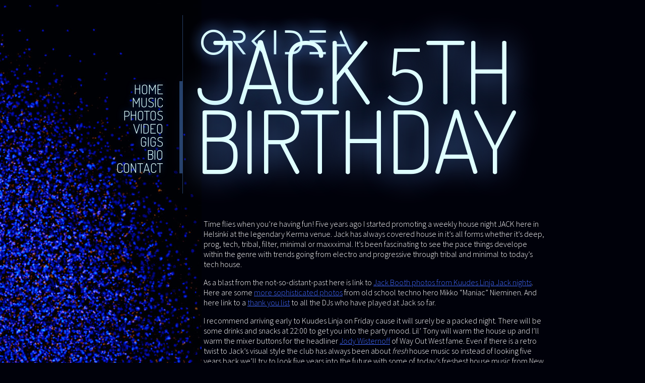

--- FILE ---
content_type: text/html; charset=UTF-8
request_url: http://djorkidea.com/jack-5th-birthday/
body_size: 6644
content:
<!-- This page is cached by the Hummingbird Performance plugin v3.17.2 - https://wordpress.org/plugins/hummingbird-performance/. --><!DOCTYPE html>
<html lang="en-US" class="no-js">
  <head>
    <meta charset="UTF-8">
    <meta http-equiv="X-UA-Compatible" content="IE=edge,chrome=1">
    <meta name="viewport" content="width=device-width, initial-scale=1.0, minimum-scale=1.0, maximum-scale=1.0">
    <title>  Jack 5th Birthday</title>
    <link rel="dns-prefetch" href="//google-analytics.com">
    <link rel="stylesheet" href="http://djorkidea.com/wp4/wp-content/themes/harmonia/style.css">
    <link rel="shortcut icon" href="/favicon.ico">
    <link rel="apple-touch-icon" href="http://djorkidea.com/wp4/wp-content/themes/harmonia/img/favicon.png">
    <script>(function(){document.documentElement.className='js'})();</script>
    <meta name='robots' content='max-image-preview:large' />
	<style>img:is([sizes="auto" i], [sizes^="auto," i]) { contain-intrinsic-size: 3000px 1500px }</style>
	<script id="cookieyes" type="text/javascript" src="https://cdn-cookieyes.com/client_data/2813832351f990d7694ab606/script.js"></script><link rel='dns-prefetch' href='//widget.bandsintown.com' />
<link rel='dns-prefetch' href='//stats.wp.com' />
<link rel='dns-prefetch' href='//v0.wordpress.com' />
<link rel='stylesheet' id='sbi_styles-css' href='http://djorkidea.com/wp4/wp-content/plugins/instagram-feed/css/sbi-styles.min.css' type='text/css' media='all' />
<link rel='stylesheet' id='wp-block-library-css' href='http://djorkidea.com/wp4/wp-includes/css/dist/block-library/style.min.css' type='text/css' media='all' />
<style id='classic-theme-styles-inline-css' type='text/css'>
/*! This file is auto-generated */
.wp-block-button__link{color:#fff;background-color:#32373c;border-radius:9999px;box-shadow:none;text-decoration:none;padding:calc(.667em + 2px) calc(1.333em + 2px);font-size:1.125em}.wp-block-file__button{background:#32373c;color:#fff;text-decoration:none}
</style>
<link rel='stylesheet' id='wphb-1-css' href='http://djorkidea.com/wp4/wp-content/uploads/hummingbird-assets/dcd81f977ca1fac6b04c2f21eb6c9b92.css' type='text/css' media='all' />
<style id='jetpack-sharing-buttons-style-inline-css' type='text/css'>
.jetpack-sharing-buttons__services-list{display:flex;flex-direction:row;flex-wrap:wrap;gap:0;list-style-type:none;margin:5px;padding:0}.jetpack-sharing-buttons__services-list.has-small-icon-size{font-size:12px}.jetpack-sharing-buttons__services-list.has-normal-icon-size{font-size:16px}.jetpack-sharing-buttons__services-list.has-large-icon-size{font-size:24px}.jetpack-sharing-buttons__services-list.has-huge-icon-size{font-size:36px}@media print{.jetpack-sharing-buttons__services-list{display:none!important}}.editor-styles-wrapper .wp-block-jetpack-sharing-buttons{gap:0;padding-inline-start:0}ul.jetpack-sharing-buttons__services-list.has-background{padding:1.25em 2.375em}
</style>
<style id='powerpress-player-block-style-inline-css' type='text/css'>


</style>
<style id='global-styles-inline-css' type='text/css'>
:root{--wp--preset--aspect-ratio--square: 1;--wp--preset--aspect-ratio--4-3: 4/3;--wp--preset--aspect-ratio--3-4: 3/4;--wp--preset--aspect-ratio--3-2: 3/2;--wp--preset--aspect-ratio--2-3: 2/3;--wp--preset--aspect-ratio--16-9: 16/9;--wp--preset--aspect-ratio--9-16: 9/16;--wp--preset--color--black: #000000;--wp--preset--color--cyan-bluish-gray: #abb8c3;--wp--preset--color--white: #ffffff;--wp--preset--color--pale-pink: #f78da7;--wp--preset--color--vivid-red: #cf2e2e;--wp--preset--color--luminous-vivid-orange: #ff6900;--wp--preset--color--luminous-vivid-amber: #fcb900;--wp--preset--color--light-green-cyan: #7bdcb5;--wp--preset--color--vivid-green-cyan: #00d084;--wp--preset--color--pale-cyan-blue: #8ed1fc;--wp--preset--color--vivid-cyan-blue: #0693e3;--wp--preset--color--vivid-purple: #9b51e0;--wp--preset--gradient--vivid-cyan-blue-to-vivid-purple: linear-gradient(135deg,rgba(6,147,227,1) 0%,rgb(155,81,224) 100%);--wp--preset--gradient--light-green-cyan-to-vivid-green-cyan: linear-gradient(135deg,rgb(122,220,180) 0%,rgb(0,208,130) 100%);--wp--preset--gradient--luminous-vivid-amber-to-luminous-vivid-orange: linear-gradient(135deg,rgba(252,185,0,1) 0%,rgba(255,105,0,1) 100%);--wp--preset--gradient--luminous-vivid-orange-to-vivid-red: linear-gradient(135deg,rgba(255,105,0,1) 0%,rgb(207,46,46) 100%);--wp--preset--gradient--very-light-gray-to-cyan-bluish-gray: linear-gradient(135deg,rgb(238,238,238) 0%,rgb(169,184,195) 100%);--wp--preset--gradient--cool-to-warm-spectrum: linear-gradient(135deg,rgb(74,234,220) 0%,rgb(151,120,209) 20%,rgb(207,42,186) 40%,rgb(238,44,130) 60%,rgb(251,105,98) 80%,rgb(254,248,76) 100%);--wp--preset--gradient--blush-light-purple: linear-gradient(135deg,rgb(255,206,236) 0%,rgb(152,150,240) 100%);--wp--preset--gradient--blush-bordeaux: linear-gradient(135deg,rgb(254,205,165) 0%,rgb(254,45,45) 50%,rgb(107,0,62) 100%);--wp--preset--gradient--luminous-dusk: linear-gradient(135deg,rgb(255,203,112) 0%,rgb(199,81,192) 50%,rgb(65,88,208) 100%);--wp--preset--gradient--pale-ocean: linear-gradient(135deg,rgb(255,245,203) 0%,rgb(182,227,212) 50%,rgb(51,167,181) 100%);--wp--preset--gradient--electric-grass: linear-gradient(135deg,rgb(202,248,128) 0%,rgb(113,206,126) 100%);--wp--preset--gradient--midnight: linear-gradient(135deg,rgb(2,3,129) 0%,rgb(40,116,252) 100%);--wp--preset--font-size--small: 13px;--wp--preset--font-size--medium: 20px;--wp--preset--font-size--large: 36px;--wp--preset--font-size--x-large: 42px;--wp--preset--spacing--20: 0.44rem;--wp--preset--spacing--30: 0.67rem;--wp--preset--spacing--40: 1rem;--wp--preset--spacing--50: 1.5rem;--wp--preset--spacing--60: 2.25rem;--wp--preset--spacing--70: 3.38rem;--wp--preset--spacing--80: 5.06rem;--wp--preset--shadow--natural: 6px 6px 9px rgba(0, 0, 0, 0.2);--wp--preset--shadow--deep: 12px 12px 50px rgba(0, 0, 0, 0.4);--wp--preset--shadow--sharp: 6px 6px 0px rgba(0, 0, 0, 0.2);--wp--preset--shadow--outlined: 6px 6px 0px -3px rgba(255, 255, 255, 1), 6px 6px rgba(0, 0, 0, 1);--wp--preset--shadow--crisp: 6px 6px 0px rgba(0, 0, 0, 1);}:where(.is-layout-flex){gap: 0.5em;}:where(.is-layout-grid){gap: 0.5em;}body .is-layout-flex{display: flex;}.is-layout-flex{flex-wrap: wrap;align-items: center;}.is-layout-flex > :is(*, div){margin: 0;}body .is-layout-grid{display: grid;}.is-layout-grid > :is(*, div){margin: 0;}:where(.wp-block-columns.is-layout-flex){gap: 2em;}:where(.wp-block-columns.is-layout-grid){gap: 2em;}:where(.wp-block-post-template.is-layout-flex){gap: 1.25em;}:where(.wp-block-post-template.is-layout-grid){gap: 1.25em;}.has-black-color{color: var(--wp--preset--color--black) !important;}.has-cyan-bluish-gray-color{color: var(--wp--preset--color--cyan-bluish-gray) !important;}.has-white-color{color: var(--wp--preset--color--white) !important;}.has-pale-pink-color{color: var(--wp--preset--color--pale-pink) !important;}.has-vivid-red-color{color: var(--wp--preset--color--vivid-red) !important;}.has-luminous-vivid-orange-color{color: var(--wp--preset--color--luminous-vivid-orange) !important;}.has-luminous-vivid-amber-color{color: var(--wp--preset--color--luminous-vivid-amber) !important;}.has-light-green-cyan-color{color: var(--wp--preset--color--light-green-cyan) !important;}.has-vivid-green-cyan-color{color: var(--wp--preset--color--vivid-green-cyan) !important;}.has-pale-cyan-blue-color{color: var(--wp--preset--color--pale-cyan-blue) !important;}.has-vivid-cyan-blue-color{color: var(--wp--preset--color--vivid-cyan-blue) !important;}.has-vivid-purple-color{color: var(--wp--preset--color--vivid-purple) !important;}.has-black-background-color{background-color: var(--wp--preset--color--black) !important;}.has-cyan-bluish-gray-background-color{background-color: var(--wp--preset--color--cyan-bluish-gray) !important;}.has-white-background-color{background-color: var(--wp--preset--color--white) !important;}.has-pale-pink-background-color{background-color: var(--wp--preset--color--pale-pink) !important;}.has-vivid-red-background-color{background-color: var(--wp--preset--color--vivid-red) !important;}.has-luminous-vivid-orange-background-color{background-color: var(--wp--preset--color--luminous-vivid-orange) !important;}.has-luminous-vivid-amber-background-color{background-color: var(--wp--preset--color--luminous-vivid-amber) !important;}.has-light-green-cyan-background-color{background-color: var(--wp--preset--color--light-green-cyan) !important;}.has-vivid-green-cyan-background-color{background-color: var(--wp--preset--color--vivid-green-cyan) !important;}.has-pale-cyan-blue-background-color{background-color: var(--wp--preset--color--pale-cyan-blue) !important;}.has-vivid-cyan-blue-background-color{background-color: var(--wp--preset--color--vivid-cyan-blue) !important;}.has-vivid-purple-background-color{background-color: var(--wp--preset--color--vivid-purple) !important;}.has-black-border-color{border-color: var(--wp--preset--color--black) !important;}.has-cyan-bluish-gray-border-color{border-color: var(--wp--preset--color--cyan-bluish-gray) !important;}.has-white-border-color{border-color: var(--wp--preset--color--white) !important;}.has-pale-pink-border-color{border-color: var(--wp--preset--color--pale-pink) !important;}.has-vivid-red-border-color{border-color: var(--wp--preset--color--vivid-red) !important;}.has-luminous-vivid-orange-border-color{border-color: var(--wp--preset--color--luminous-vivid-orange) !important;}.has-luminous-vivid-amber-border-color{border-color: var(--wp--preset--color--luminous-vivid-amber) !important;}.has-light-green-cyan-border-color{border-color: var(--wp--preset--color--light-green-cyan) !important;}.has-vivid-green-cyan-border-color{border-color: var(--wp--preset--color--vivid-green-cyan) !important;}.has-pale-cyan-blue-border-color{border-color: var(--wp--preset--color--pale-cyan-blue) !important;}.has-vivid-cyan-blue-border-color{border-color: var(--wp--preset--color--vivid-cyan-blue) !important;}.has-vivid-purple-border-color{border-color: var(--wp--preset--color--vivid-purple) !important;}.has-vivid-cyan-blue-to-vivid-purple-gradient-background{background: var(--wp--preset--gradient--vivid-cyan-blue-to-vivid-purple) !important;}.has-light-green-cyan-to-vivid-green-cyan-gradient-background{background: var(--wp--preset--gradient--light-green-cyan-to-vivid-green-cyan) !important;}.has-luminous-vivid-amber-to-luminous-vivid-orange-gradient-background{background: var(--wp--preset--gradient--luminous-vivid-amber-to-luminous-vivid-orange) !important;}.has-luminous-vivid-orange-to-vivid-red-gradient-background{background: var(--wp--preset--gradient--luminous-vivid-orange-to-vivid-red) !important;}.has-very-light-gray-to-cyan-bluish-gray-gradient-background{background: var(--wp--preset--gradient--very-light-gray-to-cyan-bluish-gray) !important;}.has-cool-to-warm-spectrum-gradient-background{background: var(--wp--preset--gradient--cool-to-warm-spectrum) !important;}.has-blush-light-purple-gradient-background{background: var(--wp--preset--gradient--blush-light-purple) !important;}.has-blush-bordeaux-gradient-background{background: var(--wp--preset--gradient--blush-bordeaux) !important;}.has-luminous-dusk-gradient-background{background: var(--wp--preset--gradient--luminous-dusk) !important;}.has-pale-ocean-gradient-background{background: var(--wp--preset--gradient--pale-ocean) !important;}.has-electric-grass-gradient-background{background: var(--wp--preset--gradient--electric-grass) !important;}.has-midnight-gradient-background{background: var(--wp--preset--gradient--midnight) !important;}.has-small-font-size{font-size: var(--wp--preset--font-size--small) !important;}.has-medium-font-size{font-size: var(--wp--preset--font-size--medium) !important;}.has-large-font-size{font-size: var(--wp--preset--font-size--large) !important;}.has-x-large-font-size{font-size: var(--wp--preset--font-size--x-large) !important;}
:where(.wp-block-post-template.is-layout-flex){gap: 1.25em;}:where(.wp-block-post-template.is-layout-grid){gap: 1.25em;}
:where(.wp-block-columns.is-layout-flex){gap: 2em;}:where(.wp-block-columns.is-layout-grid){gap: 2em;}
:root :where(.wp-block-pullquote){font-size: 1.5em;line-height: 1.6;}
</style>
<link rel='stylesheet' id='wpa-css-css' href='http://djorkidea.com/wp4/wp-content/uploads/hummingbird-assets/45e924a79a6f5d7099489ae9338a7838.css' type='text/css' media='all' />
<link rel='stylesheet' id='cff-css' href='http://djorkidea.com/wp4/wp-content/plugins/custom-facebook-feed-pro/assets/css/cff-style.min.css' type='text/css' media='all' />
<link rel='stylesheet' id='__EPYT__style-css' href='http://djorkidea.com/wp4/wp-content/plugins/youtube-embed-plus/styles/ytprefs.min.css' type='text/css' media='all' />
<style id='__EPYT__style-inline-css' type='text/css'>

                .epyt-gallery-thumb {
                        width: 33.333%;
                }
                
</style>
<script type="text/javascript" src="https://widget.bandsintown.com/main.min.js" id="bit-tour-dates-js"></script>
<script type="text/javascript" src="http://djorkidea.com/wp4/wp-content/uploads/hummingbird-assets/cd7ff886b1959c6463217ee0b63dfd4b.js" id="wphb-2-js"></script>
<script type="text/javascript" id="__ytprefs__-js-extra">
/* <![CDATA[ */
var _EPYT_ = {"ajaxurl":"http:\/\/djorkidea.com\/wp4\/wp-admin\/admin-ajax.php","security":"1ff3537a26","gallery_scrolloffset":"20","eppathtoscripts":"http:\/\/djorkidea.com\/wp4\/wp-content\/plugins\/youtube-embed-plus\/scripts\/","eppath":"http:\/\/djorkidea.com\/wp4\/wp-content\/plugins\/youtube-embed-plus\/","epresponsiveselector":"[\"iframe.__youtube_prefs__\",\"iframe[src*='youtube.com']\",\"iframe[src*='youtube-nocookie.com']\",\"iframe[data-ep-src*='youtube.com']\",\"iframe[data-ep-src*='youtube-nocookie.com']\",\"iframe[data-ep-gallerysrc*='youtube.com']\"]","epdovol":"1","version":"14.2.3.2","evselector":"iframe.__youtube_prefs__[src], iframe[src*=\"youtube.com\/embed\/\"], iframe[src*=\"youtube-nocookie.com\/embed\/\"]","ajax_compat":"","maxres_facade":"eager","ytapi_load":"light","pause_others":"","stopMobileBuffer":"1","facade_mode":"","not_live_on_channel":""};
/* ]]> */
</script>
<script type="text/javascript" src="http://djorkidea.com/wp4/wp-content/plugins/youtube-embed-plus/scripts/ytprefs.min.js" id="__ytprefs__-js"></script>
<link rel="https://api.w.org/" href="http://djorkidea.com/wp-json/" /><link rel="alternate" title="JSON" type="application/json" href="http://djorkidea.com/wp-json/wp/v2/posts/383" /><link rel="EditURI" type="application/rsd+xml" title="RSD" href="http://djorkidea.com/wp4/xmlrpc.php?rsd" />
<meta name="generator" content="WordPress 6.8.3" />
<link rel="canonical" href="http://djorkidea.com/jack-5th-birthday/" />
<link rel='shortlink' href='https://wp.me/p69lPP-6b' />
<link rel="alternate" title="oEmbed (JSON)" type="application/json+oembed" href="http://djorkidea.com/wp-json/oembed/1.0/embed?url=http%3A%2F%2Fdjorkidea.com%2Fjack-5th-birthday%2F" />
<link rel="alternate" title="oEmbed (XML)" type="text/xml+oembed" href="http://djorkidea.com/wp-json/oembed/1.0/embed?url=http%3A%2F%2Fdjorkidea.com%2Fjack-5th-birthday%2F&#038;format=xml" />
<!-- Custom Facebook Feed JS vars -->
<script type="text/javascript">
var cffsiteurl = "http://djorkidea.com/wp4/wp-content/plugins";
var cffajaxurl = "http://djorkidea.com/wp4/wp-admin/admin-ajax.php";


var cfflinkhashtags = "true";
</script>
	<style>img#wpstats{display:none}</style>
		
<!-- Jetpack Open Graph Tags -->
<meta property="og:type" content="article" />
<meta property="og:title" content="Jack 5th Birthday" />
<meta property="og:url" content="http://djorkidea.com/jack-5th-birthday/" />
<meta property="og:description" content="Time flies when you&#8217;re having fun! Five years ago I started promoting a weekly house night JACK here in Helsinki at the legendary Kerma venue. Jack has always covered house in it&#8217;s all …" />
<meta property="article:published_time" content="2008-12-08T21:49:42+00:00" />
<meta property="article:modified_time" content="2008-12-08T21:49:42+00:00" />
<meta property="og:site_name" content="DJ Orkidea" />
<meta property="og:image" content="https://s0.wp.com/i/blank.jpg" />
<meta property="og:image:width" content="200" />
<meta property="og:image:height" content="200" />
<meta property="og:image:alt" content="" />
<meta property="og:locale" content="en_US" />
<meta name="twitter:text:title" content="Jack 5th Birthday" />
<meta name="twitter:card" content="summary" />

<!-- End Jetpack Open Graph Tags -->
    <!--[if lt IE 10]>
    <script src="//cdnjs.cloudflare.com/ajax/libs/placeholders/3.0.2/placeholders.min.js"></script>
    <![endif]-->
    <!--[if lt IE 9]>
    <script src="//css3-mediaqueries-js.googlecode.com/svn/trunk/css3-mediaqueries.js"></script>
    <script src="//html5shiv.googlecode.com/svn/trunk/html5.js"></script>
    <script src="//cdnjs.cloudflare.com/ajax/libs/selectivizr/1.0.2/selectivizr-min.js"></script>
    <![endif]-->
  </head>
  <body class="wp-singular post-template-default single single-post postid-383 single-format-standard wp-custom-logo wp-theme-harmonia">
  
    <div class="body-wrapper">

      <header class="header">
        <h1><img class="header-logo" src="http://djorkidea.com/wp4/wp-content/themes/harmonia/images/logo.png" alt="DJ Orkidea"></h1>

        <div class="menu-main-navigation-container"><ul id="menu-main-navigation" class="menu"><li id="menu-item-280" class="menu-item menu-item-type-custom menu-item-object-custom menu-item-280"><a href="http://www.djorkidea.com">Home</a></li>
<li id="menu-item-2434" class="menu-item menu-item-type-post_type menu-item-object-page menu-item-2434"><a href="http://djorkidea.com/music/">Music</a></li>
<li id="menu-item-2458" class="menu-item menu-item-type-post_type menu-item-object-page menu-item-2458"><a href="http://djorkidea.com/photos/">Photos</a></li>
<li id="menu-item-2461" class="menu-item menu-item-type-post_type menu-item-object-page menu-item-2461"><a href="http://djorkidea.com/video/">Video</a></li>
<li id="menu-item-2455" class="menu-item menu-item-type-post_type menu-item-object-page menu-item-2455"><a href="http://djorkidea.com/gigs/">Gigs</a></li>
<li id="menu-item-2494" class="menu-item menu-item-type-post_type menu-item-object-page menu-item-2494"><a href="http://djorkidea.com/about/">Bio</a></li>
<li id="menu-item-2451" class="menu-item menu-item-type-post_type menu-item-object-page menu-item-2451"><a href="http://djorkidea.com/contact/">Contact</a></li>
</ul></div>
  
  <h1 class="header-title">Jack 5th Birthday</h1>
  
</header><!-- header banner -->


<main class="main">

    
  
  <article class="post-383 post type-post status-publish format-standard hentry category-news">
    <p>Time flies when you&#8217;re having fun! Five years ago I started promoting a weekly house night JACK here in Helsinki at the legendary Kerma venue. Jack has always covered house in it&#8217;s all forms whether it&#8217;s deep, prog, tech, tribal, filter, minimal or maxxximal. It&#8217;s been fascinating to see the pace things develope within the genre with trends going from electro and progressive through tribal and minimal to today&#8217;s tech house.</p>
<p>As a blast from the not-so-distant-past here is link to <a href="http://www.flickr.com/search/show/?q=jackbooth&amp;s=int&amp;z=t" target="_blank">Jack Booth photos from Kuudes Linja Jack nights</a>. Here are some <a href="http://www.flickr.com/search/show/?q=jack&amp;w=86792058%40N00" target="_blank">more sophisticated photos</a> from old school techno hero Mikko &#8220;Maniac&#8221; Nieminen. And here link to a <a href="http://klubitus.org/forum_aihe.php?id=63969;sivu=2" target="_blank">thank you list</a> to all the DJs who have played at Jack so far.</p>
<p>I recommend arriving early to Kuudes Linja on Friday cause it will surely be a packed night. There will be some drinks and snacks at 22:00 to get you into the party mood. Lil&#8217; Tony will warm the house up and I&#8217;ll warm the mixer buttons for the headliner <a href="http://www.jodywisternoff.com/" target="_blank">Jody Wisternoff</a> of Way Out West fame. Even if there is a retro twist to Jack&#8217;s visual style the club has always been about <em>fresh</em> house music so instead of looking five years back we&#8217;ll try to look five years into the future with some of today&#8217;s freshest house music from New York, Berlin, Amsterdam, Ibiza and where-not.</p>
<p>Jody has been one of my favorite DJs and producers since the mid 90s. With his <a href="http://itunes.apple.com/WebObjects/MZStore.woa/wa/viewPodcast?id=250071671" target="_blank">super popular podcast</a> and fresh productions he is as current as ever. True legend behind classics like Ajare, Killa, Domination, The Fall, Mindcircus and Cold Drink, Hot Girl he has toured pretty much all the most important venues around the world, collaborated with the likes of BT and remixed Faithless, Paul van Dyk, The Orb, Inner City and Tiesto just to name a few from their <a href="http://www.discogs.com/artist/Way+Out+West" target="_blank">very long discography</a>. Feel free to check out more info at his <a href="http://tinyurl.com/556xed" target="_blank">MySpace</a> or the <a href="http://wayoutwestonline.blogspot.com/" target="_blank">Way Out West blog</a> while at this <a href="http://mixtube.org/playlist.php?id=2628" target="_blank">Mixtube playlist</a> you can listen to his most important productions if you don&#8217;t go to discos where they announce tracks and don&#8217;t have a clue who this chap is:)</p>
  </article>



</main>



      <footer class="footer" role="contentinfo">
        <div class="footer-container">
                    &copy; DJ Orkidea 2026        </div>
      </footer>
      <script type="speculationrules">
{"prefetch":[{"source":"document","where":{"and":[{"href_matches":"\/*"},{"not":{"href_matches":["\/wp4\/wp-*.php","\/wp4\/wp-admin\/*","\/wp4\/wp-content\/uploads\/*","\/wp4\/wp-content\/*","\/wp4\/wp-content\/plugins\/*","\/wp4\/wp-content\/themes\/harmonia\/*","\/*\\?(.+)"]}},{"not":{"selector_matches":"a[rel~=\"nofollow\"]"}},{"not":{"selector_matches":".no-prefetch, .no-prefetch a"}}]},"eagerness":"conservative"}]}
</script>
<!-- Instagram Feed JS -->
<script type="text/javascript">
var sbiajaxurl = "http://djorkidea.com/wp4/wp-admin/admin-ajax.php";
</script>
<script type="text/javascript" id="wphb-3-js-extra">
/* <![CDATA[ */
var cffOptions = {"placeholder":"http:\/\/djorkidea.com\/wp4\/wp-content\/plugins\/custom-facebook-feed-pro\/assets\/img\/placeholder.png","resized_url":"http:\/\/djorkidea.com\/wp4\/wp-content\/uploads\/sb-facebook-feed-images\/","nonce":"e1983684ad"};
/* ]]> */
</script>
<script type="text/javascript" src="http://djorkidea.com/wp4/wp-content/uploads/hummingbird-assets/274020994bb330d6a05b49df627a408a.js" id="wphb-3-js"></script>
<script type="text/javascript" id="wphb-3-js-after">
/* <![CDATA[ */
wpa_field_info = {"wpa_field_name":"gbdnfm3317","wpa_field_value":97360,"wpa_add_test":"no"}
/* ]]> */
</script>
<script type="text/javascript" src="http://djorkidea.com/wp4/wp-content/plugins/youtube-embed-plus/scripts/fitvids.min.js" id="__ytprefsfitvids__-js"></script>
<script type="text/javascript" id="jetpack-stats-js-before">
/* <![CDATA[ */
_stq = window._stq || [];
_stq.push([ "view", JSON.parse("{\"v\":\"ext\",\"blog\":\"90886905\",\"post\":\"383\",\"tz\":\"2\",\"srv\":\"djorkidea.com\",\"j\":\"1:15.2\"}") ]);
_stq.push([ "clickTrackerInit", "90886905", "383" ]);
/* ]]> */
</script>
<script type="text/javascript" src="https://stats.wp.com/e-202602.js" id="jetpack-stats-js" defer="defer" data-wp-strategy="defer"></script>
    
    </div><!-- .body-wrapper -->
  </body>
</html>













<!-- Hummingbird cache file was created in 0.1408429145813 seconds, on 09-01-26 6:33:56 -->

--- FILE ---
content_type: text/css
request_url: http://djorkidea.com/wp4/wp-content/themes/harmonia/style.css
body_size: 4282
content:
/*
Theme Name: Harmonia
Theme URI: http://djorkidea.com
Author: Niko Nyman
Author URI: http://nnyman.com
Description: DJ Orkidea theme for Harmonia release
Version: 1.0
License: GNU General Public License v2 or later
License URI: http://www.gnu.org/licenses/gpl-2.0.html
Tags: black, blue
Text Domain: orkidea-harmonia

*/
@import url(http://fonts.googleapis.com/css?family=Source+Sans+Pro:300,600);
@import url(http://fonts.googleapis.com/css?family=Dosis:200,300,400&text=ABCDEFGHIJKLMNOPQRSTUVWXYZ);
/*! normalize.css v3.0.3 | MIT License | github.com/necolas/normalize.css */

/**
 * 1. Set default font family to sans-serif.
 * 2. Prevent iOS and IE text size adjust after device orientation change,
 *    without disabling user zoom.
 */

html {
  font-family: sans-serif; /* 1 */
  -ms-text-size-adjust: 100%; /* 2 */
  -webkit-text-size-adjust: 100%; /* 2 */
}

/**
 * Remove default margin.
 */

body {
  margin: 0;
}

/* HTML5 display definitions
   ========================================================================== */

/**
 * Correct `block` display not defined for any HTML5 element in IE 8/9.
 * Correct `block` display not defined for `details` or `summary` in IE 10/11
 * and Firefox.
 * Correct `block` display not defined for `main` in IE 11.
 */

article,
aside,
details,
figcaption,
figure,
footer,
header,
hgroup,
main,
menu,
nav,
section,
summary {
  display: block;
}

/**
 * 1. Correct `inline-block` display not defined in IE 8/9.
 * 2. Normalize vertical alignment of `progress` in Chrome, Firefox, and Opera.
 */

audio,
canvas,
progress,
video {
  display: inline-block; /* 1 */
  vertical-align: baseline; /* 2 */
}

/**
 * Prevent modern browsers from displaying `audio` without controls.
 * Remove excess height in iOS 5 devices.
 */

audio:not([controls]) {
  display: none;
  height: 0;
}

/**
 * Address `[hidden]` styling not present in IE 8/9/10.
 * Hide the `template` element in IE 8/9/10/11, Safari, and Firefox < 22.
 */

[hidden],
template {
  display: none;
}

/* Links
   ========================================================================== */

/**
 * Remove the gray background color from active links in IE 10.
 */

a {
  background-color: transparent;
}

/**
 * Improve readability of focused elements when they are also in an
 * active/hover state.
 */

a:active,
a:hover {
  outline: 0;
}

/* Text-level semantics
   ========================================================================== */

/**
 * Address styling not present in IE 8/9/10/11, Safari, and Chrome.
 */

abbr[title] {
  border-bottom: 1px dotted;
}

/**
 * Address style set to `bolder` in Firefox 4+, Safari, and Chrome.
 */

b,
strong {
  font-weight: bold;
}

/**
 * Address styling not present in Safari and Chrome.
 */

dfn {
  font-style: italic;
}

/**
 * Address variable `h1` font-size and margin within `section` and `article`
 * contexts in Firefox 4+, Safari, and Chrome.
 */

h1 {
  font-size: 2em;
  margin: 0.67em 0;
}

/**
 * Address styling not present in IE 8/9.
 */

mark {
  background: #ff0;
  color: #000;
}

/**
 * Address inconsistent and variable font size in all browsers.
 */

small {
  font-size: 80%;
}

/**
 * Prevent `sub` and `sup` affecting `line-height` in all browsers.
 */

sub,
sup {
  font-size: 75%;
  line-height: 0;
  position: relative;
  vertical-align: baseline;
}

sup {
  top: -0.5em;
}

sub {
  bottom: -0.25em;
}

/* Embedded content
   ========================================================================== */

/**
 * Remove border when inside `a` element in IE 8/9/10.
 */

img {
  border: 0;
}

/**
 * Correct overflow not hidden in IE 9/10/11.
 */

svg:not(:root) {
  overflow: hidden;
}

/* Grouping content
   ========================================================================== */

/**
 * Address margin not present in IE 8/9 and Safari.
 */

figure {
  margin: 1em 40px;
}

/**
 * Address differences between Firefox and other browsers.
 */

hr {
  box-sizing: content-box;
  height: 0;
}

/**
 * Contain overflow in all browsers.
 */

pre {
  overflow: auto;
}

/**
 * Address odd `em`-unit font size rendering in all browsers.
 */

code,
kbd,
pre,
samp {
  font-family: monospace, monospace;
  font-size: 1em;
}

/* Forms
   ========================================================================== */

/**
 * Known limitation: by default, Chrome and Safari on OS X allow very limited
 * styling of `select`, unless a `border` property is set.
 */

/**
 * 1. Correct color not being inherited.
 *    Known issue: affects color of disabled elements.
 * 2. Correct font properties not being inherited.
 * 3. Address margins set differently in Firefox 4+, Safari, and Chrome.
 */

button,
input,
optgroup,
select,
textarea {
  color: inherit; /* 1 */
  font: inherit; /* 2 */
  margin: 0; /* 3 */
}

/**
 * Address `overflow` set to `hidden` in IE 8/9/10/11.
 */

button {
  overflow: visible;
}

/**
 * Address inconsistent `text-transform` inheritance for `button` and `select`.
 * All other form control elements do not inherit `text-transform` values.
 * Correct `button` style inheritance in Firefox, IE 8/9/10/11, and Opera.
 * Correct `select` style inheritance in Firefox.
 */

button,
select {
  text-transform: none;
}

/**
 * 1. Avoid the WebKit bug in Android 4.0.* where (2) destroys native `audio`
 *    and `video` controls.
 * 2. Correct inability to style clickable `input` types in iOS.
 * 3. Improve usability and consistency of cursor style between image-type
 *    `input` and others.
 */

button,
html input[type="button"], /* 1 */
input[type="reset"],
input[type="submit"] {
  -webkit-appearance: button; /* 2 */
  cursor: pointer; /* 3 */
}

/**
 * Re-set default cursor for disabled elements.
 */

button[disabled],
html input[disabled] {
  cursor: default;
}

/**
 * Remove inner padding and border in Firefox 4+.
 */

button::-moz-focus-inner,
input::-moz-focus-inner {
  border: 0;
  padding: 0;
}

/**
 * Address Firefox 4+ setting `line-height` on `input` using `!important` in
 * the UA stylesheet.
 */

input {
  line-height: normal;
}

/**
 * It's recommended that you don't attempt to style these elements.
 * Firefox's implementation doesn't respect box-sizing, padding, or width.
 *
 * 1. Address box sizing set to `content-box` in IE 8/9/10.
 * 2. Remove excess padding in IE 8/9/10.
 */

input[type="checkbox"],
input[type="radio"] {
  box-sizing: border-box; /* 1 */
  padding: 0; /* 2 */
}

/**
 * Fix the cursor style for Chrome's increment/decrement buttons. For certain
 * `font-size` values of the `input`, it causes the cursor style of the
 * decrement button to change from `default` to `text`.
 */

input[type="number"]::-webkit-inner-spin-button,
input[type="number"]::-webkit-outer-spin-button {
  height: auto;
}

/**
 * 1. Address `appearance` set to `searchfield` in Safari and Chrome.
 * 2. Address `box-sizing` set to `border-box` in Safari and Chrome.
 */

input[type="search"] {
  -webkit-appearance: textfield; /* 1 */
  box-sizing: content-box; /* 2 */
}

/**
 * Remove inner padding and search cancel button in Safari and Chrome on OS X.
 * Safari (but not Chrome) clips the cancel button when the search input has
 * padding (and `textfield` appearance).
 */

input[type="search"]::-webkit-search-cancel-button,
input[type="search"]::-webkit-search-decoration {
  -webkit-appearance: none;
}

/**
 * Define consistent border, margin, and padding.
 */

fieldset {
  border: 1px solid #c0c0c0;
  margin: 0 2px;
  padding: 0.35em 0.625em 0.75em;
}

/**
 * 1. Correct `color` not being inherited in IE 8/9/10/11.
 * 2. Remove padding so people aren't caught out if they zero out fieldsets.
 */

legend {
  border: 0; /* 1 */
  padding: 0; /* 2 */
}

/**
 * Remove default vertical scrollbar in IE 8/9/10/11.
 */

textarea {
  overflow: auto;
}

/**
 * Don't inherit the `font-weight` (applied by a rule above).
 * NOTE: the default cannot safely be changed in Chrome and Safari on OS X.
 */

optgroup {
  font-weight: bold;
}

/* Tables
   ========================================================================== */

/**
 * Remove most spacing between table cells.
 */

table {
  border-collapse: collapse;
  border-spacing: 0;
}

td,
th {
  padding: 0;
}

body {
  background: #00010a url(images/bgr-mobile.jpg) no-repeat scroll top right;
  min-height: 100vh;
  margin: 0;
  font-family: 'Source Sans Pro', "MS Trebuchet", "Helvetica Neue", "Helvetica", "Arial", sans-serif;
  font-weight: 300;
  color: #ffffff;
  text-rendering: optimizeLegibility;
}
a {
  color: #426aff;
}
.header {
  position: relative;
  height: 270px;
  margin: 0 1rem;
  padding-bottom: 41px;
  background-image: url(images/mobile-header-border.png);
  background-position: bottom 0px right -15px;
  background-repeat: no-repeat;
  background-size: 765px auto;
  font-family: Dosis, 'Source Sans Pro', "MS Trebuchet", "Helvetica Neue", "Helvetica", "Arial", sans-serif;
}
.header h1 {
  margin: 0;
}
.header-logo {
  position: absolute;
  bottom: 6.0625rem;
  left: -0.6rem;
  width: 100%;
  height: auto;
  max-width: 176px;
  max-height: 52px;
  display: block;
}
body.home .header-logo {
  bottom: 140px;
  left: 0;
  max-width: 352px;
  max-height: 104px;
}
.header .menu-main-navigation-container {
  position: absolute;
  bottom: 41px;
  right: 0;
  font-size: 1.4rem;
  font-weight: 400;
  line-height: 1.4;
  text-transform: uppercase;
  text-align: right;
}
.header .menu-main-navigation-container ul.menu {
  position: relative;
  list-style: none;
  margin: 0;
  padding: 0;
}
.header .menu-main-navigation-container ul.menu li.menu-item {
  display: block;
}
.header .menu-main-navigation-container ul.menu li.menu-item a {
  color: #5b88d4;
  text-decoration: none;
  text-shadow: 0px 0px 14px #0a5bb3;
}
.header .menu-main-navigation-container ul.menu li.menu-item a:hover {
  color: #7baaff;
}
body.home .header .menu-main-navigation-container {
  width: 100%;
}
body.home .header .menu-main-navigation-container ul.menu {
  display: -webkit-flex;
  display: -ms-flexbox;
  display: flex;
  -webkit-flex-wrap: wrap;
  -ms-flex-wrap: wrap;
  flex-wrap: wrap;
  -webkit-justify-content: center;
  -ms-flex-pack: center;
  justify-content: center;
}
body.home .header .menu-main-navigation-container ul.menu li.menu-item {
  margin: 0 0.4em;
}
.header-title {
  position: absolute;
  bottom: 41px;
  left: 0;
  color: #dfffff;
  font-family: Dosis, 'Source Sans Pro', "MS Trebuchet", "Helvetica Neue", "Helvetica", "Arial", sans-serif;
  font-weight: 300;
  font-size: 3.5rem;
  line-height: 1.0;
  text-transform: uppercase;
  text-shadow: 0 0 30px #669ffa;
  margin: 0;
}
.main {
  box-sizing: border-box;
  padding: 1rem;
}
.main strong {
  color: #dfffff;
}
.main ul.music-stores {
  margin: 0 0 3rem 0;
  padding: 0.5rem 0;
  list-style: none;
  display: -webkit-flex;
  display: -ms-flexbox;
  display: flex;
  -webkit-flex-wrap: wrap;
  -ms-flex-wrap: wrap;
  flex-wrap: wrap;
  -webkit-justify-content: space-around;
  -ms-flex-pack: distribute;
  justify-content: space-around;
  -webkit-align-items: center;
  -ms-flex-align: center;
  align-items: center;
}
.main ul.music-stores > li {
  display: block;
  text-align: center;
  margin: 0;
  padding: 0;
}
.main ul.music-stores > li > a {
  color: white;
  font-size: 1.1em;
  font-family: Dosis, 'Source Sans Pro', "MS Trebuchet", "Helvetica Neue", "Helvetica", "Arial", sans-serif;
  font-weight: 400;
  text-transform: uppercase;
  text-decoration: none;
  letter-spacing: 1px;
}
.footer {
  color: #5b6677;
  font-size: 0.9em;
  margin: 1rem 1rem 3rem 1rem;
}
/* 
.main-container,
.header-container,
.footer-container {
  position: relative;
  max-width: @content-max-width;
  margin: 0 auto;
}
 */
#cff {
  overflow: hidden;
}
#cff .cff-item {
  padding-bottom: 4em !important;
}
#cff .cff-item .cff-author {
  color: #6682df;
}
#cff .cff-item .cff-comments-box {
  max-width: 34em !important;
}
#cff .cff-item .cff-comments-box > .cff-comment {
  font-size: 0.9rem !important;
}
#sb_instagram .sb_instagram_header {
  width: auto;
  max-width: 100%;
}
.spotify-player {
  position: relative;
  height: 450px;
  overflow: hidden;
}
.spotify-player iframe {
  position: absolute;
  top: 0;
  left: 0;
  width: calc(100% - 2rem);
  height: 450px;
}
/* Default is screen-xs, optimized for one column reading on small screens */
@media (min-width: 432px) {
  .header-logo {
    bottom: 7.5625rem;
  }
  body.home .header-logo {
    bottom: 106px;
    left: 50%;
    margin-left: -220px;
  }
  .header .menu-main-navigation-container {
    font-size: 1.5rem;
    line-height: 1.3;
  }
  .header .menu-main-navigation-container ul.menu li.menu-item a {
    color: #dfffff;
  }
  body.home .header .menu-main-navigation-container {
    width: auto;
  }
  body.home .header .menu-main-navigation-container ul.menu {
    display: block;
  }
  body.home .header .menu-main-navigation-container ul.menu li.menu-item {
    margin: 0;
  }
  .header-title {
    font-size: 5rem;
  }
}
@media (min-width: 769px) {
  body {
    background: #00010a url(images/bgr-md.jpg) no-repeat scroll top center;
  }
  .body-wrapper {
    max-width: 920px;
    margin: 0 auto;
  }
  .header {
    height: 386px;
    padding-bottom: 0;
    background-image: url(images/header-border.png);
    background-position: 160px 30px;
    background-size: 7px 354px;
  }
  .header-logo {
    top: 32px;
    bottom: auto;
    left: 176px;
    max-width: 352px;
    max-height: 104px;
  }
  body.home .header-logo {
    top: auto;
    bottom: 15px;
    left: 176px;
    margin-left: 0;
  }
  .header .menu-main-navigation-container {
    position: absolute;
    bottom: 40px;
    left: 0;
    width: 8rem;
    font-size: 1.65rem;
    font-weight: 300;
    line-height: 1;
    text-shadow: 0 0 30px #669ffa;
  }
  body.home .header .menu-main-navigation-container {
    width: 8rem;
  }
  .header-title {
    bottom: 40px;
    left: 192px;
    font-size: 8rem;
    line-height: 0.8;
    text-shadow: 0 0 55px #669ffa;
  }
  .main {
    margin: 1rem 0 0 208px;
  }
}
@media (min-width: 1128px) {
  body {
    background: #00010a url(images/bgr-lg.jpg) no-repeat scroll top left;
  }
  body.home {
    background: #00010a url(images/bgr-md.jpg) no-repeat scroll top center;
  }
  .header-title {
    font-size: 10.8rem;
    line-height: 0.8;
    letter-spacing: -3px;
  }
}
@media (min-width: 1600px) {
  body {
    background: #00010a url(images/bgr-xl.jpg) no-repeat fixed bottom left;
  }
  .body-wrapper {
    max-width: 1600px;
    margin: 0 auto;
  }
  .header {
    float: left;
    width: 800px;
    margin: 0;
  }
  .main {
    width: 800px;
    padding-top: 160px;
    margin-top: 0;
    margin-left: 800px;
  }
  body.home .main {
    padding-top: 312px;
  }
}


--- FILE ---
content_type: application/javascript
request_url: https://widget.bandsintown.com/main.min.js
body_size: 51509
content:
/*! For license information please see main.min.js.LICENSE.txt */
(()=>{var t,e,n={5:(t,e,n)=>{"use strict";var r=n(3798);t.exports=function(t,e){if(!r(t)&&"function"!=typeof t)return{};var n={};if("string"==typeof e)return e in t&&(n[e]=t[e]),n;for(var i=e.length,o=-1;++o<i;){var a=e[o];a in t&&(n[a]=t[a])}return n}},259:(t,e,n)=>{"use strict";n.d(e,{c:()=>c});var r=n(6663);function i(t){return i="function"==typeof Symbol&&"symbol"==typeof Symbol.iterator?function(t){return typeof t}:function(t){return t&&"function"==typeof Symbol&&t.constructor===Symbol&&t!==Symbol.prototype?"symbol":typeof t},i(t)}function o(t,e){var n=Object.keys(t);if(Object.getOwnPropertySymbols){var r=Object.getOwnPropertySymbols(t);e&&(r=r.filter(function(e){return Object.getOwnPropertyDescriptor(t,e).enumerable})),n.push.apply(n,r)}return n}function a(t){for(var e=1;e<arguments.length;e++){var n=null!=arguments[e]?arguments[e]:{};e%2?o(Object(n),!0).forEach(function(e){u(t,e,n[e])}):Object.getOwnPropertyDescriptors?Object.defineProperties(t,Object.getOwnPropertyDescriptors(n)):o(Object(n)).forEach(function(e){Object.defineProperty(t,e,Object.getOwnPropertyDescriptor(n,e))})}return t}function u(t,e,n){return(e=function(t){var e=function(t){if("object"!=i(t)||!t)return t;var e=t[Symbol.toPrimitive];if(void 0!==e){var n=e.call(t,"string");if("object"!=i(n))return n;throw new TypeError("@@toPrimitive must return a primitive value.")}return String(t)}(t);return"symbol"==i(e)?e:e+""}(e))in t?Object.defineProperty(t,e,{value:n,enumerable:!0,configurable:!0,writable:!0}):t[e]=n,t}var c=function(t,e){var n=arguments.length>2&&void 0!==arguments[2]?arguments[2]:"en";if(!t)return"";var i="en"!==(null==n?void 0:n.toLowerCase())&&"it"!==(null==n?void 0:n.toLowerCase()),o=r.parseUrl(t),u=o.url,c=o.query,l=i?a(a(a({},c),e),{},{locale:null==n?void 0:n.toLowerCase()}):a(a({},c),e),s=i?u.replace("www.bandsintown.com","www.bandsintown.com/".concat(n)):u;return"".concat(s,"?").concat(r.stringify(l))}},454:t=>{"use strict";var e="%[a-f0-9]{2}",n=new RegExp("("+e+")|([^%]+?)","gi"),r=new RegExp("("+e+")+","gi");function i(t,e){try{return[decodeURIComponent(t.join(""))]}catch(t){}if(1===t.length)return t;e=e||1;var n=t.slice(0,e),r=t.slice(e);return Array.prototype.concat.call([],i(n),i(r))}function o(t){try{return decodeURIComponent(t)}catch(o){for(var e=t.match(n)||[],r=1;r<e.length;r++)e=(t=i(e,r).join("")).match(n)||[];return t}}t.exports=function(t){if("string"!=typeof t)throw new TypeError("Expected `encodedURI` to be of type `string`, got `"+typeof t+"`");try{return t=t.replace(/\+/g," "),decodeURIComponent(t)}catch(e){return function(t){for(var e={"%FE%FF":"��","%FF%FE":"��"},n=r.exec(t);n;){try{e[n[0]]=decodeURIComponent(n[0])}catch(t){var i=o(n[0]);i!==n[0]&&(e[n[0]]=i)}n=r.exec(t)}e["%C2"]="�";for(var a=Object.keys(e),u=0;u<a.length;u++){var c=a[u];t=t.replace(new RegExp(c,"g"),e[c])}return t}(t)}}},588:(t,e,n)=>{"use strict";var r=n(2132),i=n(9773),o=n(2289),a=n(3798);t.exports=function(t,e){return null==t?{}:(r(i(arguments,1),function(e){a(e)&&o(e,function(e,n){null==t[n]&&(t[n]=e)})}),t)}},715:t=>{t.exports={widgetOptions:["artistName","displayLimit","autoStyle","divId","facebookPageId","displayLocalDates","displayPastDates","displayLogo","appId","affilCode","language","displayLineup","displayDetails","displayTrackButton","displayPlayMyCity","displayStartTime"],styleOptions:["textColor","linkColor","backgroundColor","separatorColor","widgetWidth","linkTextColor","font"]}},2132:t=>{"use strict";t.exports=function(t,e,n){if(null!=t)for(var r=t.length,i=-1;++i<r;){var o=t[i];if(!1===e.call(n,o,i,t))break}}},2289:(t,e,n)=>{"use strict";var r=n(7300),i=Object.prototype.hasOwnProperty;t.exports=function(t,e,n){r(t,function(r,o){if(i.call(t,o))return e.call(n,t[o],o,t)})}},2543:function(t,e,n){var r;t=n.nmd(t),function(){var i,o="Expected a function",a="__lodash_hash_undefined__",u="__lodash_placeholder__",c=32,l=128,s=1/0,f=9007199254740991,p=NaN,d=4294967295,h=[["ary",l],["bind",1],["bindKey",2],["curry",8],["curryRight",16],["flip",512],["partial",c],["partialRight",64],["rearg",256]],v="[object Arguments]",b="[object Array]",g="[object Boolean]",y="[object Date]",m="[object Error]",w="[object Function]",_="[object GeneratorFunction]",x="[object Map]",j="[object Number]",I="[object Object]",S="[object Promise]",P="[object RegExp]",k="[object Set]",O="[object String]",C="[object Symbol]",T="[object WeakMap]",E="[object ArrayBuffer]",A="[object DataView]",N="[object Float32Array]",M="[object Float64Array]",R="[object Int8Array]",D="[object Int16Array]",L="[object Int32Array]",W="[object Uint8Array]",Z="[object Uint8ClampedArray]",z="[object Uint16Array]",B="[object Uint32Array]",U=/\b__p \+= '';/g,V=/\b(__p \+=) '' \+/g,F=/(__e\(.*?\)|\b__t\)) \+\n'';/g,G=/&(?:amp|lt|gt|quot|#39);/g,H=/[&<>"']/g,Y=RegExp(G.source),J=RegExp(H.source),X=/<%-([\s\S]+?)%>/g,q=/<%([\s\S]+?)%>/g,$=/<%=([\s\S]+?)%>/g,K=/\.|\[(?:[^[\]]*|(["'])(?:(?!\1)[^\\]|\\.)*?\1)\]/,Q=/^\w*$/,tt=/[^.[\]]+|\[(?:(-?\d+(?:\.\d+)?)|(["'])((?:(?!\2)[^\\]|\\.)*?)\2)\]|(?=(?:\.|\[\])(?:\.|\[\]|$))/g,et=/[\\^$.*+?()[\]{}|]/g,nt=RegExp(et.source),rt=/^\s+/,it=/\s/,ot=/\{(?:\n\/\* \[wrapped with .+\] \*\/)?\n?/,at=/\{\n\/\* \[wrapped with (.+)\] \*/,ut=/,? & /,ct=/[^\x00-\x2f\x3a-\x40\x5b-\x60\x7b-\x7f]+/g,lt=/[()=,{}\[\]\/\s]/,st=/\\(\\)?/g,ft=/\$\{([^\\}]*(?:\\.[^\\}]*)*)\}/g,pt=/\w*$/,dt=/^[-+]0x[0-9a-f]+$/i,ht=/^0b[01]+$/i,vt=/^\[object .+?Constructor\]$/,bt=/^0o[0-7]+$/i,gt=/^(?:0|[1-9]\d*)$/,yt=/[\xc0-\xd6\xd8-\xf6\xf8-\xff\u0100-\u017f]/g,mt=/($^)/,wt=/['\n\r\u2028\u2029\\]/g,_t="\\ud800-\\udfff",xt="\\u0300-\\u036f\\ufe20-\\ufe2f\\u20d0-\\u20ff",jt="\\u2700-\\u27bf",It="a-z\\xdf-\\xf6\\xf8-\\xff",St="A-Z\\xc0-\\xd6\\xd8-\\xde",Pt="\\ufe0e\\ufe0f",kt="\\xac\\xb1\\xd7\\xf7\\x00-\\x2f\\x3a-\\x40\\x5b-\\x60\\x7b-\\xbf\\u2000-\\u206f \\t\\x0b\\f\\xa0\\ufeff\\n\\r\\u2028\\u2029\\u1680\\u180e\\u2000\\u2001\\u2002\\u2003\\u2004\\u2005\\u2006\\u2007\\u2008\\u2009\\u200a\\u202f\\u205f\\u3000",Ot="["+_t+"]",Ct="["+kt+"]",Tt="["+xt+"]",Et="\\d+",At="["+jt+"]",Nt="["+It+"]",Mt="[^"+_t+kt+Et+jt+It+St+"]",Rt="\\ud83c[\\udffb-\\udfff]",Dt="[^"+_t+"]",Lt="(?:\\ud83c[\\udde6-\\uddff]){2}",Wt="[\\ud800-\\udbff][\\udc00-\\udfff]",Zt="["+St+"]",zt="\\u200d",Bt="(?:"+Nt+"|"+Mt+")",Ut="(?:"+Zt+"|"+Mt+")",Vt="(?:['’](?:d|ll|m|re|s|t|ve))?",Ft="(?:['’](?:D|LL|M|RE|S|T|VE))?",Gt="(?:"+Tt+"|"+Rt+")?",Ht="["+Pt+"]?",Yt=Ht+Gt+"(?:"+zt+"(?:"+[Dt,Lt,Wt].join("|")+")"+Ht+Gt+")*",Jt="(?:"+[At,Lt,Wt].join("|")+")"+Yt,Xt="(?:"+[Dt+Tt+"?",Tt,Lt,Wt,Ot].join("|")+")",qt=RegExp("['’]","g"),$t=RegExp(Tt,"g"),Kt=RegExp(Rt+"(?="+Rt+")|"+Xt+Yt,"g"),Qt=RegExp([Zt+"?"+Nt+"+"+Vt+"(?="+[Ct,Zt,"$"].join("|")+")",Ut+"+"+Ft+"(?="+[Ct,Zt+Bt,"$"].join("|")+")",Zt+"?"+Bt+"+"+Vt,Zt+"+"+Ft,"\\d*(?:1ST|2ND|3RD|(?![123])\\dTH)(?=\\b|[a-z_])","\\d*(?:1st|2nd|3rd|(?![123])\\dth)(?=\\b|[A-Z_])",Et,Jt].join("|"),"g"),te=RegExp("["+zt+_t+xt+Pt+"]"),ee=/[a-z][A-Z]|[A-Z]{2}[a-z]|[0-9][a-zA-Z]|[a-zA-Z][0-9]|[^a-zA-Z0-9 ]/,ne=["Array","Buffer","DataView","Date","Error","Float32Array","Float64Array","Function","Int8Array","Int16Array","Int32Array","Map","Math","Object","Promise","RegExp","Set","String","Symbol","TypeError","Uint8Array","Uint8ClampedArray","Uint16Array","Uint32Array","WeakMap","_","clearTimeout","isFinite","parseInt","setTimeout"],re=-1,ie={};ie[N]=ie[M]=ie[R]=ie[D]=ie[L]=ie[W]=ie[Z]=ie[z]=ie[B]=!0,ie[v]=ie[b]=ie[E]=ie[g]=ie[A]=ie[y]=ie[m]=ie[w]=ie[x]=ie[j]=ie[I]=ie[P]=ie[k]=ie[O]=ie[T]=!1;var oe={};oe[v]=oe[b]=oe[E]=oe[A]=oe[g]=oe[y]=oe[N]=oe[M]=oe[R]=oe[D]=oe[L]=oe[x]=oe[j]=oe[I]=oe[P]=oe[k]=oe[O]=oe[C]=oe[W]=oe[Z]=oe[z]=oe[B]=!0,oe[m]=oe[w]=oe[T]=!1;var ae={"\\":"\\","'":"'","\n":"n","\r":"r","\u2028":"u2028","\u2029":"u2029"},ue=parseFloat,ce=parseInt,le="object"==typeof n.g&&n.g&&n.g.Object===Object&&n.g,se="object"==typeof self&&self&&self.Object===Object&&self,fe=le||se||Function("return this")(),pe=e&&!e.nodeType&&e,de=pe&&t&&!t.nodeType&&t,he=de&&de.exports===pe,ve=he&&le.process,be=function(){try{return de&&de.require&&de.require("util").types||ve&&ve.binding&&ve.binding("util")}catch(t){}}(),ge=be&&be.isArrayBuffer,ye=be&&be.isDate,me=be&&be.isMap,we=be&&be.isRegExp,_e=be&&be.isSet,xe=be&&be.isTypedArray;function je(t,e,n){switch(n.length){case 0:return t.call(e);case 1:return t.call(e,n[0]);case 2:return t.call(e,n[0],n[1]);case 3:return t.call(e,n[0],n[1],n[2])}return t.apply(e,n)}function Ie(t,e,n,r){for(var i=-1,o=null==t?0:t.length;++i<o;){var a=t[i];e(r,a,n(a),t)}return r}function Se(t,e){for(var n=-1,r=null==t?0:t.length;++n<r&&!1!==e(t[n],n,t););return t}function Pe(t,e){for(var n=null==t?0:t.length;n--&&!1!==e(t[n],n,t););return t}function ke(t,e){for(var n=-1,r=null==t?0:t.length;++n<r;)if(!e(t[n],n,t))return!1;return!0}function Oe(t,e){for(var n=-1,r=null==t?0:t.length,i=0,o=[];++n<r;){var a=t[n];e(a,n,t)&&(o[i++]=a)}return o}function Ce(t,e){return!(null==t||!t.length)&&Ze(t,e,0)>-1}function Te(t,e,n){for(var r=-1,i=null==t?0:t.length;++r<i;)if(n(e,t[r]))return!0;return!1}function Ee(t,e){for(var n=-1,r=null==t?0:t.length,i=Array(r);++n<r;)i[n]=e(t[n],n,t);return i}function Ae(t,e){for(var n=-1,r=e.length,i=t.length;++n<r;)t[i+n]=e[n];return t}function Ne(t,e,n,r){var i=-1,o=null==t?0:t.length;for(r&&o&&(n=t[++i]);++i<o;)n=e(n,t[i],i,t);return n}function Me(t,e,n,r){var i=null==t?0:t.length;for(r&&i&&(n=t[--i]);i--;)n=e(n,t[i],i,t);return n}function Re(t,e){for(var n=-1,r=null==t?0:t.length;++n<r;)if(e(t[n],n,t))return!0;return!1}var De=Ve("length");function Le(t,e,n){var r;return n(t,function(t,n,i){if(e(t,n,i))return r=n,!1}),r}function We(t,e,n,r){for(var i=t.length,o=n+(r?1:-1);r?o--:++o<i;)if(e(t[o],o,t))return o;return-1}function Ze(t,e,n){return e==e?function(t,e,n){for(var r=n-1,i=t.length;++r<i;)if(t[r]===e)return r;return-1}(t,e,n):We(t,Be,n)}function ze(t,e,n,r){for(var i=n-1,o=t.length;++i<o;)if(r(t[i],e))return i;return-1}function Be(t){return t!=t}function Ue(t,e){var n=null==t?0:t.length;return n?He(t,e)/n:p}function Ve(t){return function(e){return null==e?i:e[t]}}function Fe(t){return function(e){return null==t?i:t[e]}}function Ge(t,e,n,r,i){return i(t,function(t,i,o){n=r?(r=!1,t):e(n,t,i,o)}),n}function He(t,e){for(var n,r=-1,o=t.length;++r<o;){var a=e(t[r]);a!==i&&(n=n===i?a:n+a)}return n}function Ye(t,e){for(var n=-1,r=Array(t);++n<t;)r[n]=e(n);return r}function Je(t){return t?t.slice(0,pn(t)+1).replace(rt,""):t}function Xe(t){return function(e){return t(e)}}function qe(t,e){return Ee(e,function(e){return t[e]})}function $e(t,e){return t.has(e)}function Ke(t,e){for(var n=-1,r=t.length;++n<r&&Ze(e,t[n],0)>-1;);return n}function Qe(t,e){for(var n=t.length;n--&&Ze(e,t[n],0)>-1;);return n}var tn=Fe({À:"A",Á:"A",Â:"A",Ã:"A",Ä:"A",Å:"A",à:"a",á:"a",â:"a",ã:"a",ä:"a",å:"a",Ç:"C",ç:"c",Ð:"D",ð:"d",È:"E",É:"E",Ê:"E",Ë:"E",è:"e",é:"e",ê:"e",ë:"e",Ì:"I",Í:"I",Î:"I",Ï:"I",ì:"i",í:"i",î:"i",ï:"i",Ñ:"N",ñ:"n",Ò:"O",Ó:"O",Ô:"O",Õ:"O",Ö:"O",Ø:"O",ò:"o",ó:"o",ô:"o",õ:"o",ö:"o",ø:"o",Ù:"U",Ú:"U",Û:"U",Ü:"U",ù:"u",ú:"u",û:"u",ü:"u",Ý:"Y",ý:"y",ÿ:"y",Æ:"Ae",æ:"ae",Þ:"Th",þ:"th",ß:"ss",Ā:"A",Ă:"A",Ą:"A",ā:"a",ă:"a",ą:"a",Ć:"C",Ĉ:"C",Ċ:"C",Č:"C",ć:"c",ĉ:"c",ċ:"c",č:"c",Ď:"D",Đ:"D",ď:"d",đ:"d",Ē:"E",Ĕ:"E",Ė:"E",Ę:"E",Ě:"E",ē:"e",ĕ:"e",ė:"e",ę:"e",ě:"e",Ĝ:"G",Ğ:"G",Ġ:"G",Ģ:"G",ĝ:"g",ğ:"g",ġ:"g",ģ:"g",Ĥ:"H",Ħ:"H",ĥ:"h",ħ:"h",Ĩ:"I",Ī:"I",Ĭ:"I",Į:"I",İ:"I",ĩ:"i",ī:"i",ĭ:"i",į:"i",ı:"i",Ĵ:"J",ĵ:"j",Ķ:"K",ķ:"k",ĸ:"k",Ĺ:"L",Ļ:"L",Ľ:"L",Ŀ:"L",Ł:"L",ĺ:"l",ļ:"l",ľ:"l",ŀ:"l",ł:"l",Ń:"N",Ņ:"N",Ň:"N",Ŋ:"N",ń:"n",ņ:"n",ň:"n",ŋ:"n",Ō:"O",Ŏ:"O",Ő:"O",ō:"o",ŏ:"o",ő:"o",Ŕ:"R",Ŗ:"R",Ř:"R",ŕ:"r",ŗ:"r",ř:"r",Ś:"S",Ŝ:"S",Ş:"S",Š:"S",ś:"s",ŝ:"s",ş:"s",š:"s",Ţ:"T",Ť:"T",Ŧ:"T",ţ:"t",ť:"t",ŧ:"t",Ũ:"U",Ū:"U",Ŭ:"U",Ů:"U",Ű:"U",Ų:"U",ũ:"u",ū:"u",ŭ:"u",ů:"u",ű:"u",ų:"u",Ŵ:"W",ŵ:"w",Ŷ:"Y",ŷ:"y",Ÿ:"Y",Ź:"Z",Ż:"Z",Ž:"Z",ź:"z",ż:"z",ž:"z",Ĳ:"IJ",ĳ:"ij",Œ:"Oe",œ:"oe",ŉ:"'n",ſ:"s"}),en=Fe({"&":"&amp;","<":"&lt;",">":"&gt;",'"':"&quot;","'":"&#39;"});function nn(t){return"\\"+ae[t]}function rn(t){return te.test(t)}function on(t){var e=-1,n=Array(t.size);return t.forEach(function(t,r){n[++e]=[r,t]}),n}function an(t,e){return function(n){return t(e(n))}}function un(t,e){for(var n=-1,r=t.length,i=0,o=[];++n<r;){var a=t[n];a!==e&&a!==u||(t[n]=u,o[i++]=n)}return o}function cn(t){var e=-1,n=Array(t.size);return t.forEach(function(t){n[++e]=t}),n}function ln(t){var e=-1,n=Array(t.size);return t.forEach(function(t){n[++e]=[t,t]}),n}function sn(t){return rn(t)?function(t){for(var e=Kt.lastIndex=0;Kt.test(t);)++e;return e}(t):De(t)}function fn(t){return rn(t)?function(t){return t.match(Kt)||[]}(t):function(t){return t.split("")}(t)}function pn(t){for(var e=t.length;e--&&it.test(t.charAt(e)););return e}var dn=Fe({"&amp;":"&","&lt;":"<","&gt;":">","&quot;":'"',"&#39;":"'"}),hn=function t(e){var n,r=(e=null==e?fe:hn.defaults(fe.Object(),e,hn.pick(fe,ne))).Array,it=e.Date,_t=e.Error,xt=e.Function,jt=e.Math,It=e.Object,St=e.RegExp,Pt=e.String,kt=e.TypeError,Ot=r.prototype,Ct=xt.prototype,Tt=It.prototype,Et=e["__core-js_shared__"],At=Ct.toString,Nt=Tt.hasOwnProperty,Mt=0,Rt=(n=/[^.]+$/.exec(Et&&Et.keys&&Et.keys.IE_PROTO||""))?"Symbol(src)_1."+n:"",Dt=Tt.toString,Lt=At.call(It),Wt=fe._,Zt=St("^"+At.call(Nt).replace(et,"\\$&").replace(/hasOwnProperty|(function).*?(?=\\\()| for .+?(?=\\\])/g,"$1.*?")+"$"),zt=he?e.Buffer:i,Bt=e.Symbol,Ut=e.Uint8Array,Vt=zt?zt.allocUnsafe:i,Ft=an(It.getPrototypeOf,It),Gt=It.create,Ht=Tt.propertyIsEnumerable,Yt=Ot.splice,Jt=Bt?Bt.isConcatSpreadable:i,Xt=Bt?Bt.iterator:i,Kt=Bt?Bt.toStringTag:i,te=function(){try{var t=co(It,"defineProperty");return t({},"",{}),t}catch(t){}}(),ae=e.clearTimeout!==fe.clearTimeout&&e.clearTimeout,le=it&&it.now!==fe.Date.now&&it.now,se=e.setTimeout!==fe.setTimeout&&e.setTimeout,pe=jt.ceil,de=jt.floor,ve=It.getOwnPropertySymbols,be=zt?zt.isBuffer:i,De=e.isFinite,Fe=Ot.join,vn=an(It.keys,It),bn=jt.max,gn=jt.min,yn=it.now,mn=e.parseInt,wn=jt.random,_n=Ot.reverse,xn=co(e,"DataView"),jn=co(e,"Map"),In=co(e,"Promise"),Sn=co(e,"Set"),Pn=co(e,"WeakMap"),kn=co(It,"create"),On=Pn&&new Pn,Cn={},Tn=Lo(xn),En=Lo(jn),An=Lo(In),Nn=Lo(Sn),Mn=Lo(Pn),Rn=Bt?Bt.prototype:i,Dn=Rn?Rn.valueOf:i,Ln=Rn?Rn.toString:i;function Wn(t){if(tu(t)&&!Va(t)&&!(t instanceof Un)){if(t instanceof Bn)return t;if(Nt.call(t,"__wrapped__"))return Wo(t)}return new Bn(t)}var Zn=function(){function t(){}return function(e){if(!Qa(e))return{};if(Gt)return Gt(e);t.prototype=e;var n=new t;return t.prototype=i,n}}();function zn(){}function Bn(t,e){this.__wrapped__=t,this.__actions__=[],this.__chain__=!!e,this.__index__=0,this.__values__=i}function Un(t){this.__wrapped__=t,this.__actions__=[],this.__dir__=1,this.__filtered__=!1,this.__iteratees__=[],this.__takeCount__=d,this.__views__=[]}function Vn(t){var e=-1,n=null==t?0:t.length;for(this.clear();++e<n;){var r=t[e];this.set(r[0],r[1])}}function Fn(t){var e=-1,n=null==t?0:t.length;for(this.clear();++e<n;){var r=t[e];this.set(r[0],r[1])}}function Gn(t){var e=-1,n=null==t?0:t.length;for(this.clear();++e<n;){var r=t[e];this.set(r[0],r[1])}}function Hn(t){var e=-1,n=null==t?0:t.length;for(this.__data__=new Gn;++e<n;)this.add(t[e])}function Yn(t){var e=this.__data__=new Fn(t);this.size=e.size}function Jn(t,e){var n=Va(t),r=!n&&Ua(t),i=!n&&!r&&Ya(t),o=!n&&!r&&!i&&cu(t),a=n||r||i||o,u=a?Ye(t.length,Pt):[],c=u.length;for(var l in t)!e&&!Nt.call(t,l)||a&&("length"==l||i&&("offset"==l||"parent"==l)||o&&("buffer"==l||"byteLength"==l||"byteOffset"==l)||bo(l,c))||u.push(l);return u}function Xn(t){var e=t.length;return e?t[Gr(0,e-1)]:i}function qn(t,e){return Ao(Pi(t),or(e,0,t.length))}function $n(t){return Ao(Pi(t))}function Kn(t,e,n){(n!==i&&!Za(t[e],n)||n===i&&!(e in t))&&rr(t,e,n)}function Qn(t,e,n){var r=t[e];Nt.call(t,e)&&Za(r,n)&&(n!==i||e in t)||rr(t,e,n)}function tr(t,e){for(var n=t.length;n--;)if(Za(t[n][0],e))return n;return-1}function er(t,e,n,r){return sr(t,function(t,i,o){e(r,t,n(t),o)}),r}function nr(t,e){return t&&ki(e,Tu(e),t)}function rr(t,e,n){"__proto__"==e&&te?te(t,e,{configurable:!0,enumerable:!0,value:n,writable:!0}):t[e]=n}function ir(t,e){for(var n=-1,o=e.length,a=r(o),u=null==t;++n<o;)a[n]=u?i:Su(t,e[n]);return a}function or(t,e,n){return t==t&&(n!==i&&(t=t<=n?t:n),e!==i&&(t=t>=e?t:e)),t}function ar(t,e,n,r,o,a){var u,c=1&e,l=2&e,s=4&e;if(n&&(u=o?n(t,r,o,a):n(t)),u!==i)return u;if(!Qa(t))return t;var f=Va(t);if(f){if(u=function(t){var e=t.length,n=new t.constructor(e);return e&&"string"==typeof t[0]&&Nt.call(t,"index")&&(n.index=t.index,n.input=t.input),n}(t),!c)return Pi(t,u)}else{var p=fo(t),d=p==w||p==_;if(Ya(t))return wi(t,c);if(p==I||p==v||d&&!o){if(u=l||d?{}:ho(t),!c)return l?function(t,e){return ki(t,so(t),e)}(t,function(t,e){return t&&ki(e,Eu(e),t)}(u,t)):function(t,e){return ki(t,lo(t),e)}(t,nr(u,t))}else{if(!oe[p])return o?t:{};u=function(t,e,n){var r,i=t.constructor;switch(e){case E:return _i(t);case g:case y:return new i(+t);case A:return function(t,e){var n=e?_i(t.buffer):t.buffer;return new t.constructor(n,t.byteOffset,t.byteLength)}(t,n);case N:case M:case R:case D:case L:case W:case Z:case z:case B:return xi(t,n);case x:return new i;case j:case O:return new i(t);case P:return function(t){var e=new t.constructor(t.source,pt.exec(t));return e.lastIndex=t.lastIndex,e}(t);case k:return new i;case C:return r=t,Dn?It(Dn.call(r)):{}}}(t,p,c)}}a||(a=new Yn);var h=a.get(t);if(h)return h;a.set(t,u),ou(t)?t.forEach(function(r){u.add(ar(r,e,n,r,t,a))}):eu(t)&&t.forEach(function(r,i){u.set(i,ar(r,e,n,i,t,a))});var b=f?i:(s?l?eo:to:l?Eu:Tu)(t);return Se(b||t,function(r,i){b&&(r=t[i=r]),Qn(u,i,ar(r,e,n,i,t,a))}),u}function ur(t,e,n){var r=n.length;if(null==t)return!r;for(t=It(t);r--;){var o=n[r],a=e[o],u=t[o];if(u===i&&!(o in t)||!a(u))return!1}return!0}function cr(t,e,n){if("function"!=typeof t)throw new kt(o);return Oo(function(){t.apply(i,n)},e)}function lr(t,e,n,r){var i=-1,o=Ce,a=!0,u=t.length,c=[],l=e.length;if(!u)return c;n&&(e=Ee(e,Xe(n))),r?(o=Te,a=!1):e.length>=200&&(o=$e,a=!1,e=new Hn(e));t:for(;++i<u;){var s=t[i],f=null==n?s:n(s);if(s=r||0!==s?s:0,a&&f==f){for(var p=l;p--;)if(e[p]===f)continue t;c.push(s)}else o(e,f,r)||c.push(s)}return c}Wn.templateSettings={escape:X,evaluate:q,interpolate:$,variable:"",imports:{_:Wn}},Wn.prototype=zn.prototype,Wn.prototype.constructor=Wn,Bn.prototype=Zn(zn.prototype),Bn.prototype.constructor=Bn,Un.prototype=Zn(zn.prototype),Un.prototype.constructor=Un,Vn.prototype.clear=function(){this.__data__=kn?kn(null):{},this.size=0},Vn.prototype.delete=function(t){var e=this.has(t)&&delete this.__data__[t];return this.size-=e?1:0,e},Vn.prototype.get=function(t){var e=this.__data__;if(kn){var n=e[t];return n===a?i:n}return Nt.call(e,t)?e[t]:i},Vn.prototype.has=function(t){var e=this.__data__;return kn?e[t]!==i:Nt.call(e,t)},Vn.prototype.set=function(t,e){var n=this.__data__;return this.size+=this.has(t)?0:1,n[t]=kn&&e===i?a:e,this},Fn.prototype.clear=function(){this.__data__=[],this.size=0},Fn.prototype.delete=function(t){var e=this.__data__,n=tr(e,t);return!(n<0||(n==e.length-1?e.pop():Yt.call(e,n,1),--this.size,0))},Fn.prototype.get=function(t){var e=this.__data__,n=tr(e,t);return n<0?i:e[n][1]},Fn.prototype.has=function(t){return tr(this.__data__,t)>-1},Fn.prototype.set=function(t,e){var n=this.__data__,r=tr(n,t);return r<0?(++this.size,n.push([t,e])):n[r][1]=e,this},Gn.prototype.clear=function(){this.size=0,this.__data__={hash:new Vn,map:new(jn||Fn),string:new Vn}},Gn.prototype.delete=function(t){var e=ao(this,t).delete(t);return this.size-=e?1:0,e},Gn.prototype.get=function(t){return ao(this,t).get(t)},Gn.prototype.has=function(t){return ao(this,t).has(t)},Gn.prototype.set=function(t,e){var n=ao(this,t),r=n.size;return n.set(t,e),this.size+=n.size==r?0:1,this},Hn.prototype.add=Hn.prototype.push=function(t){return this.__data__.set(t,a),this},Hn.prototype.has=function(t){return this.__data__.has(t)},Yn.prototype.clear=function(){this.__data__=new Fn,this.size=0},Yn.prototype.delete=function(t){var e=this.__data__,n=e.delete(t);return this.size=e.size,n},Yn.prototype.get=function(t){return this.__data__.get(t)},Yn.prototype.has=function(t){return this.__data__.has(t)},Yn.prototype.set=function(t,e){var n=this.__data__;if(n instanceof Fn){var r=n.__data__;if(!jn||r.length<199)return r.push([t,e]),this.size=++n.size,this;n=this.__data__=new Gn(r)}return n.set(t,e),this.size=n.size,this};var sr=Ti(yr),fr=Ti(mr,!0);function pr(t,e){var n=!0;return sr(t,function(t,r,i){return n=!!e(t,r,i)}),n}function dr(t,e,n){for(var r=-1,o=t.length;++r<o;){var a=t[r],u=e(a);if(null!=u&&(c===i?u==u&&!uu(u):n(u,c)))var c=u,l=a}return l}function hr(t,e){var n=[];return sr(t,function(t,r,i){e(t,r,i)&&n.push(t)}),n}function vr(t,e,n,r,i){var o=-1,a=t.length;for(n||(n=vo),i||(i=[]);++o<a;){var u=t[o];e>0&&n(u)?e>1?vr(u,e-1,n,r,i):Ae(i,u):r||(i[i.length]=u)}return i}var br=Ei(),gr=Ei(!0);function yr(t,e){return t&&br(t,e,Tu)}function mr(t,e){return t&&gr(t,e,Tu)}function wr(t,e){return Oe(e,function(e){return qa(t[e])})}function _r(t,e){for(var n=0,r=(e=bi(e,t)).length;null!=t&&n<r;)t=t[Do(e[n++])];return n&&n==r?t:i}function xr(t,e,n){var r=e(t);return Va(t)?r:Ae(r,n(t))}function jr(t){return null==t?t===i?"[object Undefined]":"[object Null]":Kt&&Kt in It(t)?function(t){var e=Nt.call(t,Kt),n=t[Kt];try{t[Kt]=i;var r=!0}catch(t){}var o=Dt.call(t);return r&&(e?t[Kt]=n:delete t[Kt]),o}(t):function(t){return Dt.call(t)}(t)}function Ir(t,e){return t>e}function Sr(t,e){return null!=t&&Nt.call(t,e)}function Pr(t,e){return null!=t&&e in It(t)}function kr(t,e,n){for(var o=n?Te:Ce,a=t[0].length,u=t.length,c=u,l=r(u),s=1/0,f=[];c--;){var p=t[c];c&&e&&(p=Ee(p,Xe(e))),s=gn(p.length,s),l[c]=!n&&(e||a>=120&&p.length>=120)?new Hn(c&&p):i}p=t[0];var d=-1,h=l[0];t:for(;++d<a&&f.length<s;){var v=p[d],b=e?e(v):v;if(v=n||0!==v?v:0,!(h?$e(h,b):o(f,b,n))){for(c=u;--c;){var g=l[c];if(!(g?$e(g,b):o(t[c],b,n)))continue t}h&&h.push(b),f.push(v)}}return f}function Or(t,e,n){var r=null==(t=So(t,e=bi(e,t)))?t:t[Do(Xo(e))];return null==r?i:je(r,t,n)}function Cr(t){return tu(t)&&jr(t)==v}function Tr(t,e,n,r,o){return t===e||(null==t||null==e||!tu(t)&&!tu(e)?t!=t&&e!=e:function(t,e,n,r,o,a){var u=Va(t),c=Va(e),l=u?b:fo(t),s=c?b:fo(e),f=(l=l==v?I:l)==I,p=(s=s==v?I:s)==I,d=l==s;if(d&&Ya(t)){if(!Ya(e))return!1;u=!0,f=!1}if(d&&!f)return a||(a=new Yn),u||cu(t)?Ki(t,e,n,r,o,a):function(t,e,n,r,i,o,a){switch(n){case A:if(t.byteLength!=e.byteLength||t.byteOffset!=e.byteOffset)return!1;t=t.buffer,e=e.buffer;case E:return!(t.byteLength!=e.byteLength||!o(new Ut(t),new Ut(e)));case g:case y:case j:return Za(+t,+e);case m:return t.name==e.name&&t.message==e.message;case P:case O:return t==e+"";case x:var u=on;case k:var c=1&r;if(u||(u=cn),t.size!=e.size&&!c)return!1;var l=a.get(t);if(l)return l==e;r|=2,a.set(t,e);var s=Ki(u(t),u(e),r,i,o,a);return a.delete(t),s;case C:if(Dn)return Dn.call(t)==Dn.call(e)}return!1}(t,e,l,n,r,o,a);if(!(1&n)){var h=f&&Nt.call(t,"__wrapped__"),w=p&&Nt.call(e,"__wrapped__");if(h||w){var _=h?t.value():t,S=w?e.value():e;return a||(a=new Yn),o(_,S,n,r,a)}}return!!d&&(a||(a=new Yn),function(t,e,n,r,o,a){var u=1&n,c=to(t),l=c.length;if(l!=to(e).length&&!u)return!1;for(var s=l;s--;){var f=c[s];if(!(u?f in e:Nt.call(e,f)))return!1}var p=a.get(t),d=a.get(e);if(p&&d)return p==e&&d==t;var h=!0;a.set(t,e),a.set(e,t);for(var v=u;++s<l;){var b=t[f=c[s]],g=e[f];if(r)var y=u?r(g,b,f,e,t,a):r(b,g,f,t,e,a);if(!(y===i?b===g||o(b,g,n,r,a):y)){h=!1;break}v||(v="constructor"==f)}if(h&&!v){var m=t.constructor,w=e.constructor;m==w||!("constructor"in t)||!("constructor"in e)||"function"==typeof m&&m instanceof m&&"function"==typeof w&&w instanceof w||(h=!1)}return a.delete(t),a.delete(e),h}(t,e,n,r,o,a))}(t,e,n,r,Tr,o))}function Er(t,e,n,r){var o=n.length,a=o,u=!r;if(null==t)return!a;for(t=It(t);o--;){var c=n[o];if(u&&c[2]?c[1]!==t[c[0]]:!(c[0]in t))return!1}for(;++o<a;){var l=(c=n[o])[0],s=t[l],f=c[1];if(u&&c[2]){if(s===i&&!(l in t))return!1}else{var p=new Yn;if(r)var d=r(s,f,l,t,e,p);if(!(d===i?Tr(f,s,3,r,p):d))return!1}}return!0}function Ar(t){return!(!Qa(t)||(e=t,Rt&&Rt in e))&&(qa(t)?Zt:vt).test(Lo(t));var e}function Nr(t){return"function"==typeof t?t:null==t?nc:"object"==typeof t?Va(t)?Wr(t[0],t[1]):Lr(t):fc(t)}function Mr(t){if(!_o(t))return vn(t);var e=[];for(var n in It(t))Nt.call(t,n)&&"constructor"!=n&&e.push(n);return e}function Rr(t,e){return t<e}function Dr(t,e){var n=-1,i=Ga(t)?r(t.length):[];return sr(t,function(t,r,o){i[++n]=e(t,r,o)}),i}function Lr(t){var e=uo(t);return 1==e.length&&e[0][2]?jo(e[0][0],e[0][1]):function(n){return n===t||Er(n,t,e)}}function Wr(t,e){return yo(t)&&xo(e)?jo(Do(t),e):function(n){var r=Su(n,t);return r===i&&r===e?Pu(n,t):Tr(e,r,3)}}function Zr(t,e,n,r,o){t!==e&&br(e,function(a,u){if(o||(o=new Yn),Qa(a))!function(t,e,n,r,o,a,u){var c=Po(t,n),l=Po(e,n),s=u.get(l);if(s)Kn(t,n,s);else{var f=a?a(c,l,n+"",t,e,u):i,p=f===i;if(p){var d=Va(l),h=!d&&Ya(l),v=!d&&!h&&cu(l);f=l,d||h||v?Va(c)?f=c:Ha(c)?f=Pi(c):h?(p=!1,f=wi(l,!0)):v?(p=!1,f=xi(l,!0)):f=[]:ru(l)||Ua(l)?(f=c,Ua(c)?f=bu(c):Qa(c)&&!qa(c)||(f=ho(l))):p=!1}p&&(u.set(l,f),o(f,l,r,a,u),u.delete(l)),Kn(t,n,f)}}(t,e,u,n,Zr,r,o);else{var c=r?r(Po(t,u),a,u+"",t,e,o):i;c===i&&(c=a),Kn(t,u,c)}},Eu)}function zr(t,e){var n=t.length;if(n)return bo(e+=e<0?n:0,n)?t[e]:i}function Br(t,e,n){e=e.length?Ee(e,function(t){return Va(t)?function(e){return _r(e,1===t.length?t[0]:t)}:t}):[nc];var r=-1;e=Ee(e,Xe(oo()));var i=Dr(t,function(t,n,i){var o=Ee(e,function(e){return e(t)});return{criteria:o,index:++r,value:t}});return function(t){var e=t.length;for(t.sort(function(t,e){return function(t,e,n){for(var r=-1,i=t.criteria,o=e.criteria,a=i.length,u=n.length;++r<a;){var c=ji(i[r],o[r]);if(c)return r>=u?c:c*("desc"==n[r]?-1:1)}return t.index-e.index}(t,e,n)});e--;)t[e]=t[e].value;return t}(i)}function Ur(t,e,n){for(var r=-1,i=e.length,o={};++r<i;){var a=e[r],u=_r(t,a);n(u,a)&&qr(o,bi(a,t),u)}return o}function Vr(t,e,n,r){var i=r?ze:Ze,o=-1,a=e.length,u=t;for(t===e&&(e=Pi(e)),n&&(u=Ee(t,Xe(n)));++o<a;)for(var c=0,l=e[o],s=n?n(l):l;(c=i(u,s,c,r))>-1;)u!==t&&Yt.call(u,c,1),Yt.call(t,c,1);return t}function Fr(t,e){for(var n=t?e.length:0,r=n-1;n--;){var i=e[n];if(n==r||i!==o){var o=i;bo(i)?Yt.call(t,i,1):ci(t,i)}}return t}function Gr(t,e){return t+de(wn()*(e-t+1))}function Hr(t,e){var n="";if(!t||e<1||e>f)return n;do{e%2&&(n+=t),(e=de(e/2))&&(t+=t)}while(e);return n}function Yr(t,e){return Co(Io(t,e,nc),t+"")}function Jr(t){return Xn(Zu(t))}function Xr(t,e){var n=Zu(t);return Ao(n,or(e,0,n.length))}function qr(t,e,n,r){if(!Qa(t))return t;for(var o=-1,a=(e=bi(e,t)).length,u=a-1,c=t;null!=c&&++o<a;){var l=Do(e[o]),s=n;if("__proto__"===l||"constructor"===l||"prototype"===l)return t;if(o!=u){var f=c[l];(s=r?r(f,l,c):i)===i&&(s=Qa(f)?f:bo(e[o+1])?[]:{})}Qn(c,l,s),c=c[l]}return t}var $r=On?function(t,e){return On.set(t,e),t}:nc,Kr=te?function(t,e){return te(t,"toString",{configurable:!0,enumerable:!1,value:Qu(e),writable:!0})}:nc;function Qr(t){return Ao(Zu(t))}function ti(t,e,n){var i=-1,o=t.length;e<0&&(e=-e>o?0:o+e),(n=n>o?o:n)<0&&(n+=o),o=e>n?0:n-e>>>0,e>>>=0;for(var a=r(o);++i<o;)a[i]=t[i+e];return a}function ei(t,e){var n;return sr(t,function(t,r,i){return!(n=e(t,r,i))}),!!n}function ni(t,e,n){var r=0,i=null==t?r:t.length;if("number"==typeof e&&e==e&&i<=2147483647){for(;r<i;){var o=r+i>>>1,a=t[o];null!==a&&!uu(a)&&(n?a<=e:a<e)?r=o+1:i=o}return i}return ri(t,e,nc,n)}function ri(t,e,n,r){var o=0,a=null==t?0:t.length;if(0===a)return 0;for(var u=(e=n(e))!=e,c=null===e,l=uu(e),s=e===i;o<a;){var f=de((o+a)/2),p=n(t[f]),d=p!==i,h=null===p,v=p==p,b=uu(p);if(u)var g=r||v;else g=s?v&&(r||d):c?v&&d&&(r||!h):l?v&&d&&!h&&(r||!b):!h&&!b&&(r?p<=e:p<e);g?o=f+1:a=f}return gn(a,4294967294)}function ii(t,e){for(var n=-1,r=t.length,i=0,o=[];++n<r;){var a=t[n],u=e?e(a):a;if(!n||!Za(u,c)){var c=u;o[i++]=0===a?0:a}}return o}function oi(t){return"number"==typeof t?t:uu(t)?p:+t}function ai(t){if("string"==typeof t)return t;if(Va(t))return Ee(t,ai)+"";if(uu(t))return Ln?Ln.call(t):"";var e=t+"";return"0"==e&&1/t==-1/0?"-0":e}function ui(t,e,n){var r=-1,i=Ce,o=t.length,a=!0,u=[],c=u;if(n)a=!1,i=Te;else if(o>=200){var l=e?null:Hi(t);if(l)return cn(l);a=!1,i=$e,c=new Hn}else c=e?[]:u;t:for(;++r<o;){var s=t[r],f=e?e(s):s;if(s=n||0!==s?s:0,a&&f==f){for(var p=c.length;p--;)if(c[p]===f)continue t;e&&c.push(f),u.push(s)}else i(c,f,n)||(c!==u&&c.push(f),u.push(s))}return u}function ci(t,e){return null==(t=So(t,e=bi(e,t)))||delete t[Do(Xo(e))]}function li(t,e,n,r){return qr(t,e,n(_r(t,e)),r)}function si(t,e,n,r){for(var i=t.length,o=r?i:-1;(r?o--:++o<i)&&e(t[o],o,t););return n?ti(t,r?0:o,r?o+1:i):ti(t,r?o+1:0,r?i:o)}function fi(t,e){var n=t;return n instanceof Un&&(n=n.value()),Ne(e,function(t,e){return e.func.apply(e.thisArg,Ae([t],e.args))},n)}function pi(t,e,n){var i=t.length;if(i<2)return i?ui(t[0]):[];for(var o=-1,a=r(i);++o<i;)for(var u=t[o],c=-1;++c<i;)c!=o&&(a[o]=lr(a[o]||u,t[c],e,n));return ui(vr(a,1),e,n)}function di(t,e,n){for(var r=-1,o=t.length,a=e.length,u={};++r<o;){var c=r<a?e[r]:i;n(u,t[r],c)}return u}function hi(t){return Ha(t)?t:[]}function vi(t){return"function"==typeof t?t:nc}function bi(t,e){return Va(t)?t:yo(t,e)?[t]:Ro(gu(t))}var gi=Yr;function yi(t,e,n){var r=t.length;return n=n===i?r:n,!e&&n>=r?t:ti(t,e,n)}var mi=ae||function(t){return fe.clearTimeout(t)};function wi(t,e){if(e)return t.slice();var n=t.length,r=Vt?Vt(n):new t.constructor(n);return t.copy(r),r}function _i(t){var e=new t.constructor(t.byteLength);return new Ut(e).set(new Ut(t)),e}function xi(t,e){var n=e?_i(t.buffer):t.buffer;return new t.constructor(n,t.byteOffset,t.length)}function ji(t,e){if(t!==e){var n=t!==i,r=null===t,o=t==t,a=uu(t),u=e!==i,c=null===e,l=e==e,s=uu(e);if(!c&&!s&&!a&&t>e||a&&u&&l&&!c&&!s||r&&u&&l||!n&&l||!o)return 1;if(!r&&!a&&!s&&t<e||s&&n&&o&&!r&&!a||c&&n&&o||!u&&o||!l)return-1}return 0}function Ii(t,e,n,i){for(var o=-1,a=t.length,u=n.length,c=-1,l=e.length,s=bn(a-u,0),f=r(l+s),p=!i;++c<l;)f[c]=e[c];for(;++o<u;)(p||o<a)&&(f[n[o]]=t[o]);for(;s--;)f[c++]=t[o++];return f}function Si(t,e,n,i){for(var o=-1,a=t.length,u=-1,c=n.length,l=-1,s=e.length,f=bn(a-c,0),p=r(f+s),d=!i;++o<f;)p[o]=t[o];for(var h=o;++l<s;)p[h+l]=e[l];for(;++u<c;)(d||o<a)&&(p[h+n[u]]=t[o++]);return p}function Pi(t,e){var n=-1,i=t.length;for(e||(e=r(i));++n<i;)e[n]=t[n];return e}function ki(t,e,n,r){var o=!n;n||(n={});for(var a=-1,u=e.length;++a<u;){var c=e[a],l=r?r(n[c],t[c],c,n,t):i;l===i&&(l=t[c]),o?rr(n,c,l):Qn(n,c,l)}return n}function Oi(t,e){return function(n,r){var i=Va(n)?Ie:er,o=e?e():{};return i(n,t,oo(r,2),o)}}function Ci(t){return Yr(function(e,n){var r=-1,o=n.length,a=o>1?n[o-1]:i,u=o>2?n[2]:i;for(a=t.length>3&&"function"==typeof a?(o--,a):i,u&&go(n[0],n[1],u)&&(a=o<3?i:a,o=1),e=It(e);++r<o;){var c=n[r];c&&t(e,c,r,a)}return e})}function Ti(t,e){return function(n,r){if(null==n)return n;if(!Ga(n))return t(n,r);for(var i=n.length,o=e?i:-1,a=It(n);(e?o--:++o<i)&&!1!==r(a[o],o,a););return n}}function Ei(t){return function(e,n,r){for(var i=-1,o=It(e),a=r(e),u=a.length;u--;){var c=a[t?u:++i];if(!1===n(o[c],c,o))break}return e}}function Ai(t){return function(e){var n=rn(e=gu(e))?fn(e):i,r=n?n[0]:e.charAt(0),o=n?yi(n,1).join(""):e.slice(1);return r[t]()+o}}function Ni(t){return function(e){return Ne(qu(Uu(e).replace(qt,"")),t,"")}}function Mi(t){return function(){var e=arguments;switch(e.length){case 0:return new t;case 1:return new t(e[0]);case 2:return new t(e[0],e[1]);case 3:return new t(e[0],e[1],e[2]);case 4:return new t(e[0],e[1],e[2],e[3]);case 5:return new t(e[0],e[1],e[2],e[3],e[4]);case 6:return new t(e[0],e[1],e[2],e[3],e[4],e[5]);case 7:return new t(e[0],e[1],e[2],e[3],e[4],e[5],e[6])}var n=Zn(t.prototype),r=t.apply(n,e);return Qa(r)?r:n}}function Ri(t){return function(e,n,r){var o=It(e);if(!Ga(e)){var a=oo(n,3);e=Tu(e),n=function(t){return a(o[t],t,o)}}var u=t(e,n,r);return u>-1?o[a?e[u]:u]:i}}function Di(t){return Qi(function(e){var n=e.length,r=n,a=Bn.prototype.thru;for(t&&e.reverse();r--;){var u=e[r];if("function"!=typeof u)throw new kt(o);if(a&&!c&&"wrapper"==ro(u))var c=new Bn([],!0)}for(r=c?r:n;++r<n;){var l=ro(u=e[r]),s="wrapper"==l?no(u):i;c=s&&mo(s[0])&&424==s[1]&&!s[4].length&&1==s[9]?c[ro(s[0])].apply(c,s[3]):1==u.length&&mo(u)?c[l]():c.thru(u)}return function(){var t=arguments,r=t[0];if(c&&1==t.length&&Va(r))return c.plant(r).value();for(var i=0,o=n?e[i].apply(this,t):r;++i<n;)o=e[i].call(this,o);return o}})}function Li(t,e,n,o,a,u,c,s,f,p){var d=e&l,h=1&e,v=2&e,b=24&e,g=512&e,y=v?i:Mi(t);return function l(){for(var m=arguments.length,w=r(m),_=m;_--;)w[_]=arguments[_];if(b)var x=io(l),j=function(t,e){for(var n=t.length,r=0;n--;)t[n]===e&&++r;return r}(w,x);if(o&&(w=Ii(w,o,a,b)),u&&(w=Si(w,u,c,b)),m-=j,b&&m<p){var I=un(w,x);return Fi(t,e,Li,l.placeholder,n,w,I,s,f,p-m)}var S=h?n:this,P=v?S[t]:t;return m=w.length,s?w=function(t,e){for(var n=t.length,r=gn(e.length,n),o=Pi(t);r--;){var a=e[r];t[r]=bo(a,n)?o[a]:i}return t}(w,s):g&&m>1&&w.reverse(),d&&f<m&&(w.length=f),this&&this!==fe&&this instanceof l&&(P=y||Mi(P)),P.apply(S,w)}}function Wi(t,e){return function(n,r){return function(t,e,n,r){return yr(t,function(t,i,o){e(r,n(t),i,o)}),r}(n,t,e(r),{})}}function Zi(t,e){return function(n,r){var o;if(n===i&&r===i)return e;if(n!==i&&(o=n),r!==i){if(o===i)return r;"string"==typeof n||"string"==typeof r?(n=ai(n),r=ai(r)):(n=oi(n),r=oi(r)),o=t(n,r)}return o}}function zi(t){return Qi(function(e){return e=Ee(e,Xe(oo())),Yr(function(n){var r=this;return t(e,function(t){return je(t,r,n)})})})}function Bi(t,e){var n=(e=e===i?" ":ai(e)).length;if(n<2)return n?Hr(e,t):e;var r=Hr(e,pe(t/sn(e)));return rn(e)?yi(fn(r),0,t).join(""):r.slice(0,t)}function Ui(t){return function(e,n,o){return o&&"number"!=typeof o&&go(e,n,o)&&(n=o=i),e=pu(e),n===i?(n=e,e=0):n=pu(n),function(t,e,n,i){for(var o=-1,a=bn(pe((e-t)/(n||1)),0),u=r(a);a--;)u[i?a:++o]=t,t+=n;return u}(e,n,o=o===i?e<n?1:-1:pu(o),t)}}function Vi(t){return function(e,n){return"string"==typeof e&&"string"==typeof n||(e=vu(e),n=vu(n)),t(e,n)}}function Fi(t,e,n,r,o,a,u,l,s,f){var p=8&e;e|=p?c:64,4&(e&=~(p?64:c))||(e&=-4);var d=[t,e,o,p?a:i,p?u:i,p?i:a,p?i:u,l,s,f],h=n.apply(i,d);return mo(t)&&ko(h,d),h.placeholder=r,To(h,t,e)}function Gi(t){var e=jt[t];return function(t,n){if(t=vu(t),(n=null==n?0:gn(du(n),292))&&De(t)){var r=(gu(t)+"e").split("e");return+((r=(gu(e(r[0]+"e"+(+r[1]+n)))+"e").split("e"))[0]+"e"+(+r[1]-n))}return e(t)}}var Hi=Sn&&1/cn(new Sn([,-0]))[1]==s?function(t){return new Sn(t)}:uc;function Yi(t){return function(e){var n=fo(e);return n==x?on(e):n==k?ln(e):function(t,e){return Ee(e,function(e){return[e,t[e]]})}(e,t(e))}}function Ji(t,e,n,a,s,f,p,d){var h=2&e;if(!h&&"function"!=typeof t)throw new kt(o);var v=a?a.length:0;if(v||(e&=-97,a=s=i),p=p===i?p:bn(du(p),0),d=d===i?d:du(d),v-=s?s.length:0,64&e){var b=a,g=s;a=s=i}var y=h?i:no(t),m=[t,e,n,a,s,b,g,f,p,d];if(y&&function(t,e){var n=t[1],r=e[1],i=n|r,o=i<131,a=r==l&&8==n||r==l&&256==n&&t[7].length<=e[8]||384==r&&e[7].length<=e[8]&&8==n;if(!o&&!a)return t;1&r&&(t[2]=e[2],i|=1&n?0:4);var c=e[3];if(c){var s=t[3];t[3]=s?Ii(s,c,e[4]):c,t[4]=s?un(t[3],u):e[4]}(c=e[5])&&(s=t[5],t[5]=s?Si(s,c,e[6]):c,t[6]=s?un(t[5],u):e[6]),(c=e[7])&&(t[7]=c),r&l&&(t[8]=null==t[8]?e[8]:gn(t[8],e[8])),null==t[9]&&(t[9]=e[9]),t[0]=e[0],t[1]=i}(m,y),t=m[0],e=m[1],n=m[2],a=m[3],s=m[4],!(d=m[9]=m[9]===i?h?0:t.length:bn(m[9]-v,0))&&24&e&&(e&=-25),e&&1!=e)w=8==e||16==e?function(t,e,n){var o=Mi(t);return function a(){for(var u=arguments.length,c=r(u),l=u,s=io(a);l--;)c[l]=arguments[l];var f=u<3&&c[0]!==s&&c[u-1]!==s?[]:un(c,s);return(u-=f.length)<n?Fi(t,e,Li,a.placeholder,i,c,f,i,i,n-u):je(this&&this!==fe&&this instanceof a?o:t,this,c)}}(t,e,d):e!=c&&33!=e||s.length?Li.apply(i,m):function(t,e,n,i){var o=1&e,a=Mi(t);return function e(){for(var u=-1,c=arguments.length,l=-1,s=i.length,f=r(s+c),p=this&&this!==fe&&this instanceof e?a:t;++l<s;)f[l]=i[l];for(;c--;)f[l++]=arguments[++u];return je(p,o?n:this,f)}}(t,e,n,a);else var w=function(t,e,n){var r=1&e,i=Mi(t);return function e(){return(this&&this!==fe&&this instanceof e?i:t).apply(r?n:this,arguments)}}(t,e,n);return To((y?$r:ko)(w,m),t,e)}function Xi(t,e,n,r){return t===i||Za(t,Tt[n])&&!Nt.call(r,n)?e:t}function qi(t,e,n,r,o,a){return Qa(t)&&Qa(e)&&(a.set(e,t),Zr(t,e,i,qi,a),a.delete(e)),t}function $i(t){return ru(t)?i:t}function Ki(t,e,n,r,o,a){var u=1&n,c=t.length,l=e.length;if(c!=l&&!(u&&l>c))return!1;var s=a.get(t),f=a.get(e);if(s&&f)return s==e&&f==t;var p=-1,d=!0,h=2&n?new Hn:i;for(a.set(t,e),a.set(e,t);++p<c;){var v=t[p],b=e[p];if(r)var g=u?r(b,v,p,e,t,a):r(v,b,p,t,e,a);if(g!==i){if(g)continue;d=!1;break}if(h){if(!Re(e,function(t,e){if(!$e(h,e)&&(v===t||o(v,t,n,r,a)))return h.push(e)})){d=!1;break}}else if(v!==b&&!o(v,b,n,r,a)){d=!1;break}}return a.delete(t),a.delete(e),d}function Qi(t){return Co(Io(t,i,Fo),t+"")}function to(t){return xr(t,Tu,lo)}function eo(t){return xr(t,Eu,so)}var no=On?function(t){return On.get(t)}:uc;function ro(t){for(var e=t.name+"",n=Cn[e],r=Nt.call(Cn,e)?n.length:0;r--;){var i=n[r],o=i.func;if(null==o||o==t)return i.name}return e}function io(t){return(Nt.call(Wn,"placeholder")?Wn:t).placeholder}function oo(){var t=Wn.iteratee||rc;return t=t===rc?Nr:t,arguments.length?t(arguments[0],arguments[1]):t}function ao(t,e){var n,r,i=t.__data__;return("string"==(r=typeof(n=e))||"number"==r||"symbol"==r||"boolean"==r?"__proto__"!==n:null===n)?i["string"==typeof e?"string":"hash"]:i.map}function uo(t){for(var e=Tu(t),n=e.length;n--;){var r=e[n],i=t[r];e[n]=[r,i,xo(i)]}return e}function co(t,e){var n=function(t,e){return null==t?i:t[e]}(t,e);return Ar(n)?n:i}var lo=ve?function(t){return null==t?[]:(t=It(t),Oe(ve(t),function(e){return Ht.call(t,e)}))}:hc,so=ve?function(t){for(var e=[];t;)Ae(e,lo(t)),t=Ft(t);return e}:hc,fo=jr;function po(t,e,n){for(var r=-1,i=(e=bi(e,t)).length,o=!1;++r<i;){var a=Do(e[r]);if(!(o=null!=t&&n(t,a)))break;t=t[a]}return o||++r!=i?o:!!(i=null==t?0:t.length)&&Ka(i)&&bo(a,i)&&(Va(t)||Ua(t))}function ho(t){return"function"!=typeof t.constructor||_o(t)?{}:Zn(Ft(t))}function vo(t){return Va(t)||Ua(t)||!!(Jt&&t&&t[Jt])}function bo(t,e){var n=typeof t;return!!(e=null==e?f:e)&&("number"==n||"symbol"!=n&&gt.test(t))&&t>-1&&t%1==0&&t<e}function go(t,e,n){if(!Qa(n))return!1;var r=typeof e;return!!("number"==r?Ga(n)&&bo(e,n.length):"string"==r&&e in n)&&Za(n[e],t)}function yo(t,e){if(Va(t))return!1;var n=typeof t;return!("number"!=n&&"symbol"!=n&&"boolean"!=n&&null!=t&&!uu(t))||Q.test(t)||!K.test(t)||null!=e&&t in It(e)}function mo(t){var e=ro(t),n=Wn[e];if("function"!=typeof n||!(e in Un.prototype))return!1;if(t===n)return!0;var r=no(n);return!!r&&t===r[0]}(xn&&fo(new xn(new ArrayBuffer(1)))!=A||jn&&fo(new jn)!=x||In&&fo(In.resolve())!=S||Sn&&fo(new Sn)!=k||Pn&&fo(new Pn)!=T)&&(fo=function(t){var e=jr(t),n=e==I?t.constructor:i,r=n?Lo(n):"";if(r)switch(r){case Tn:return A;case En:return x;case An:return S;case Nn:return k;case Mn:return T}return e});var wo=Et?qa:vc;function _o(t){var e=t&&t.constructor;return t===("function"==typeof e&&e.prototype||Tt)}function xo(t){return t==t&&!Qa(t)}function jo(t,e){return function(n){return null!=n&&n[t]===e&&(e!==i||t in It(n))}}function Io(t,e,n){return e=bn(e===i?t.length-1:e,0),function(){for(var i=arguments,o=-1,a=bn(i.length-e,0),u=r(a);++o<a;)u[o]=i[e+o];o=-1;for(var c=r(e+1);++o<e;)c[o]=i[o];return c[e]=n(u),je(t,this,c)}}function So(t,e){return e.length<2?t:_r(t,ti(e,0,-1))}function Po(t,e){if(("constructor"!==e||"function"!=typeof t[e])&&"__proto__"!=e)return t[e]}var ko=Eo($r),Oo=se||function(t,e){return fe.setTimeout(t,e)},Co=Eo(Kr);function To(t,e,n){var r=e+"";return Co(t,function(t,e){var n=e.length;if(!n)return t;var r=n-1;return e[r]=(n>1?"& ":"")+e[r],e=e.join(n>2?", ":" "),t.replace(ot,"{\n/* [wrapped with "+e+"] */\n")}(r,function(t,e){return Se(h,function(n){var r="_."+n[0];e&n[1]&&!Ce(t,r)&&t.push(r)}),t.sort()}(function(t){var e=t.match(at);return e?e[1].split(ut):[]}(r),n)))}function Eo(t){var e=0,n=0;return function(){var r=yn(),o=16-(r-n);if(n=r,o>0){if(++e>=800)return arguments[0]}else e=0;return t.apply(i,arguments)}}function Ao(t,e){var n=-1,r=t.length,o=r-1;for(e=e===i?r:e;++n<e;){var a=Gr(n,o),u=t[a];t[a]=t[n],t[n]=u}return t.length=e,t}var No,Mo,Ro=(No=Na(function(t){var e=[];return 46===t.charCodeAt(0)&&e.push(""),t.replace(tt,function(t,n,r,i){e.push(r?i.replace(st,"$1"):n||t)}),e},function(t){return 500===Mo.size&&Mo.clear(),t}),Mo=No.cache,No);function Do(t){if("string"==typeof t||uu(t))return t;var e=t+"";return"0"==e&&1/t==-1/0?"-0":e}function Lo(t){if(null!=t){try{return At.call(t)}catch(t){}try{return t+""}catch(t){}}return""}function Wo(t){if(t instanceof Un)return t.clone();var e=new Bn(t.__wrapped__,t.__chain__);return e.__actions__=Pi(t.__actions__),e.__index__=t.__index__,e.__values__=t.__values__,e}var Zo=Yr(function(t,e){return Ha(t)?lr(t,vr(e,1,Ha,!0)):[]}),zo=Yr(function(t,e){var n=Xo(e);return Ha(n)&&(n=i),Ha(t)?lr(t,vr(e,1,Ha,!0),oo(n,2)):[]}),Bo=Yr(function(t,e){var n=Xo(e);return Ha(n)&&(n=i),Ha(t)?lr(t,vr(e,1,Ha,!0),i,n):[]});function Uo(t,e,n){var r=null==t?0:t.length;if(!r)return-1;var i=null==n?0:du(n);return i<0&&(i=bn(r+i,0)),We(t,oo(e,3),i)}function Vo(t,e,n){var r=null==t?0:t.length;if(!r)return-1;var o=r-1;return n!==i&&(o=du(n),o=n<0?bn(r+o,0):gn(o,r-1)),We(t,oo(e,3),o,!0)}function Fo(t){return null!=t&&t.length?vr(t,1):[]}function Go(t){return t&&t.length?t[0]:i}var Ho=Yr(function(t){var e=Ee(t,hi);return e.length&&e[0]===t[0]?kr(e):[]}),Yo=Yr(function(t){var e=Xo(t),n=Ee(t,hi);return e===Xo(n)?e=i:n.pop(),n.length&&n[0]===t[0]?kr(n,oo(e,2)):[]}),Jo=Yr(function(t){var e=Xo(t),n=Ee(t,hi);return(e="function"==typeof e?e:i)&&n.pop(),n.length&&n[0]===t[0]?kr(n,i,e):[]});function Xo(t){var e=null==t?0:t.length;return e?t[e-1]:i}var qo=Yr($o);function $o(t,e){return t&&t.length&&e&&e.length?Vr(t,e):t}var Ko=Qi(function(t,e){var n=null==t?0:t.length,r=ir(t,e);return Fr(t,Ee(e,function(t){return bo(t,n)?+t:t}).sort(ji)),r});function Qo(t){return null==t?t:_n.call(t)}var ta=Yr(function(t){return ui(vr(t,1,Ha,!0))}),ea=Yr(function(t){var e=Xo(t);return Ha(e)&&(e=i),ui(vr(t,1,Ha,!0),oo(e,2))}),na=Yr(function(t){var e=Xo(t);return e="function"==typeof e?e:i,ui(vr(t,1,Ha,!0),i,e)});function ra(t){if(!t||!t.length)return[];var e=0;return t=Oe(t,function(t){if(Ha(t))return e=bn(t.length,e),!0}),Ye(e,function(e){return Ee(t,Ve(e))})}function ia(t,e){if(!t||!t.length)return[];var n=ra(t);return null==e?n:Ee(n,function(t){return je(e,i,t)})}var oa=Yr(function(t,e){return Ha(t)?lr(t,e):[]}),aa=Yr(function(t){return pi(Oe(t,Ha))}),ua=Yr(function(t){var e=Xo(t);return Ha(e)&&(e=i),pi(Oe(t,Ha),oo(e,2))}),ca=Yr(function(t){var e=Xo(t);return e="function"==typeof e?e:i,pi(Oe(t,Ha),i,e)}),la=Yr(ra),sa=Yr(function(t){var e=t.length,n=e>1?t[e-1]:i;return n="function"==typeof n?(t.pop(),n):i,ia(t,n)});function fa(t){var e=Wn(t);return e.__chain__=!0,e}function pa(t,e){return e(t)}var da=Qi(function(t){var e=t.length,n=e?t[0]:0,r=this.__wrapped__,o=function(e){return ir(e,t)};return!(e>1||this.__actions__.length)&&r instanceof Un&&bo(n)?((r=r.slice(n,+n+(e?1:0))).__actions__.push({func:pa,args:[o],thisArg:i}),new Bn(r,this.__chain__).thru(function(t){return e&&!t.length&&t.push(i),t})):this.thru(o)}),ha=Oi(function(t,e,n){Nt.call(t,n)?++t[n]:rr(t,n,1)}),va=Ri(Uo),ba=Ri(Vo);function ga(t,e){return(Va(t)?Se:sr)(t,oo(e,3))}function ya(t,e){return(Va(t)?Pe:fr)(t,oo(e,3))}var ma=Oi(function(t,e,n){Nt.call(t,n)?t[n].push(e):rr(t,n,[e])}),wa=Yr(function(t,e,n){var i=-1,o="function"==typeof e,a=Ga(t)?r(t.length):[];return sr(t,function(t){a[++i]=o?je(e,t,n):Or(t,e,n)}),a}),_a=Oi(function(t,e,n){rr(t,n,e)});function xa(t,e){return(Va(t)?Ee:Dr)(t,oo(e,3))}var ja=Oi(function(t,e,n){t[n?0:1].push(e)},function(){return[[],[]]}),Ia=Yr(function(t,e){if(null==t)return[];var n=e.length;return n>1&&go(t,e[0],e[1])?e=[]:n>2&&go(e[0],e[1],e[2])&&(e=[e[0]]),Br(t,vr(e,1),[])}),Sa=le||function(){return fe.Date.now()};function Pa(t,e,n){return e=n?i:e,e=t&&null==e?t.length:e,Ji(t,l,i,i,i,i,e)}function ka(t,e){var n;if("function"!=typeof e)throw new kt(o);return t=du(t),function(){return--t>0&&(n=e.apply(this,arguments)),t<=1&&(e=i),n}}var Oa=Yr(function(t,e,n){var r=1;if(n.length){var i=un(n,io(Oa));r|=c}return Ji(t,r,e,n,i)}),Ca=Yr(function(t,e,n){var r=3;if(n.length){var i=un(n,io(Ca));r|=c}return Ji(e,r,t,n,i)});function Ta(t,e,n){var r,a,u,c,l,s,f=0,p=!1,d=!1,h=!0;if("function"!=typeof t)throw new kt(o);function v(e){var n=r,o=a;return r=a=i,f=e,c=t.apply(o,n)}function b(t){var n=t-s;return s===i||n>=e||n<0||d&&t-f>=u}function g(){var t=Sa();if(b(t))return y(t);l=Oo(g,function(t){var n=e-(t-s);return d?gn(n,u-(t-f)):n}(t))}function y(t){return l=i,h&&r?v(t):(r=a=i,c)}function m(){var t=Sa(),n=b(t);if(r=arguments,a=this,s=t,n){if(l===i)return function(t){return f=t,l=Oo(g,e),p?v(t):c}(s);if(d)return mi(l),l=Oo(g,e),v(s)}return l===i&&(l=Oo(g,e)),c}return e=vu(e)||0,Qa(n)&&(p=!!n.leading,u=(d="maxWait"in n)?bn(vu(n.maxWait)||0,e):u,h="trailing"in n?!!n.trailing:h),m.cancel=function(){l!==i&&mi(l),f=0,r=s=a=l=i},m.flush=function(){return l===i?c:y(Sa())},m}var Ea=Yr(function(t,e){return cr(t,1,e)}),Aa=Yr(function(t,e,n){return cr(t,vu(e)||0,n)});function Na(t,e){if("function"!=typeof t||null!=e&&"function"!=typeof e)throw new kt(o);var n=function(){var r=arguments,i=e?e.apply(this,r):r[0],o=n.cache;if(o.has(i))return o.get(i);var a=t.apply(this,r);return n.cache=o.set(i,a)||o,a};return n.cache=new(Na.Cache||Gn),n}function Ma(t){if("function"!=typeof t)throw new kt(o);return function(){var e=arguments;switch(e.length){case 0:return!t.call(this);case 1:return!t.call(this,e[0]);case 2:return!t.call(this,e[0],e[1]);case 3:return!t.call(this,e[0],e[1],e[2])}return!t.apply(this,e)}}Na.Cache=Gn;var Ra=gi(function(t,e){var n=(e=1==e.length&&Va(e[0])?Ee(e[0],Xe(oo())):Ee(vr(e,1),Xe(oo()))).length;return Yr(function(r){for(var i=-1,o=gn(r.length,n);++i<o;)r[i]=e[i].call(this,r[i]);return je(t,this,r)})}),Da=Yr(function(t,e){var n=un(e,io(Da));return Ji(t,c,i,e,n)}),La=Yr(function(t,e){var n=un(e,io(La));return Ji(t,64,i,e,n)}),Wa=Qi(function(t,e){return Ji(t,256,i,i,i,e)});function Za(t,e){return t===e||t!=t&&e!=e}var za=Vi(Ir),Ba=Vi(function(t,e){return t>=e}),Ua=Cr(function(){return arguments}())?Cr:function(t){return tu(t)&&Nt.call(t,"callee")&&!Ht.call(t,"callee")},Va=r.isArray,Fa=ge?Xe(ge):function(t){return tu(t)&&jr(t)==E};function Ga(t){return null!=t&&Ka(t.length)&&!qa(t)}function Ha(t){return tu(t)&&Ga(t)}var Ya=be||vc,Ja=ye?Xe(ye):function(t){return tu(t)&&jr(t)==y};function Xa(t){if(!tu(t))return!1;var e=jr(t);return e==m||"[object DOMException]"==e||"string"==typeof t.message&&"string"==typeof t.name&&!ru(t)}function qa(t){if(!Qa(t))return!1;var e=jr(t);return e==w||e==_||"[object AsyncFunction]"==e||"[object Proxy]"==e}function $a(t){return"number"==typeof t&&t==du(t)}function Ka(t){return"number"==typeof t&&t>-1&&t%1==0&&t<=f}function Qa(t){var e=typeof t;return null!=t&&("object"==e||"function"==e)}function tu(t){return null!=t&&"object"==typeof t}var eu=me?Xe(me):function(t){return tu(t)&&fo(t)==x};function nu(t){return"number"==typeof t||tu(t)&&jr(t)==j}function ru(t){if(!tu(t)||jr(t)!=I)return!1;var e=Ft(t);if(null===e)return!0;var n=Nt.call(e,"constructor")&&e.constructor;return"function"==typeof n&&n instanceof n&&At.call(n)==Lt}var iu=we?Xe(we):function(t){return tu(t)&&jr(t)==P},ou=_e?Xe(_e):function(t){return tu(t)&&fo(t)==k};function au(t){return"string"==typeof t||!Va(t)&&tu(t)&&jr(t)==O}function uu(t){return"symbol"==typeof t||tu(t)&&jr(t)==C}var cu=xe?Xe(xe):function(t){return tu(t)&&Ka(t.length)&&!!ie[jr(t)]},lu=Vi(Rr),su=Vi(function(t,e){return t<=e});function fu(t){if(!t)return[];if(Ga(t))return au(t)?fn(t):Pi(t);if(Xt&&t[Xt])return function(t){for(var e,n=[];!(e=t.next()).done;)n.push(e.value);return n}(t[Xt]());var e=fo(t);return(e==x?on:e==k?cn:Zu)(t)}function pu(t){return t?(t=vu(t))===s||t===-1/0?17976931348623157e292*(t<0?-1:1):t==t?t:0:0===t?t:0}function du(t){var e=pu(t),n=e%1;return e==e?n?e-n:e:0}function hu(t){return t?or(du(t),0,d):0}function vu(t){if("number"==typeof t)return t;if(uu(t))return p;if(Qa(t)){var e="function"==typeof t.valueOf?t.valueOf():t;t=Qa(e)?e+"":e}if("string"!=typeof t)return 0===t?t:+t;t=Je(t);var n=ht.test(t);return n||bt.test(t)?ce(t.slice(2),n?2:8):dt.test(t)?p:+t}function bu(t){return ki(t,Eu(t))}function gu(t){return null==t?"":ai(t)}var yu=Ci(function(t,e){if(_o(e)||Ga(e))ki(e,Tu(e),t);else for(var n in e)Nt.call(e,n)&&Qn(t,n,e[n])}),mu=Ci(function(t,e){ki(e,Eu(e),t)}),wu=Ci(function(t,e,n,r){ki(e,Eu(e),t,r)}),_u=Ci(function(t,e,n,r){ki(e,Tu(e),t,r)}),xu=Qi(ir),ju=Yr(function(t,e){t=It(t);var n=-1,r=e.length,o=r>2?e[2]:i;for(o&&go(e[0],e[1],o)&&(r=1);++n<r;)for(var a=e[n],u=Eu(a),c=-1,l=u.length;++c<l;){var s=u[c],f=t[s];(f===i||Za(f,Tt[s])&&!Nt.call(t,s))&&(t[s]=a[s])}return t}),Iu=Yr(function(t){return t.push(i,qi),je(Nu,i,t)});function Su(t,e,n){var r=null==t?i:_r(t,e);return r===i?n:r}function Pu(t,e){return null!=t&&po(t,e,Pr)}var ku=Wi(function(t,e,n){null!=e&&"function"!=typeof e.toString&&(e=Dt.call(e)),t[e]=n},Qu(nc)),Ou=Wi(function(t,e,n){null!=e&&"function"!=typeof e.toString&&(e=Dt.call(e)),Nt.call(t,e)?t[e].push(n):t[e]=[n]},oo),Cu=Yr(Or);function Tu(t){return Ga(t)?Jn(t):Mr(t)}function Eu(t){return Ga(t)?Jn(t,!0):function(t){if(!Qa(t))return function(t){var e=[];if(null!=t)for(var n in It(t))e.push(n);return e}(t);var e=_o(t),n=[];for(var r in t)("constructor"!=r||!e&&Nt.call(t,r))&&n.push(r);return n}(t)}var Au=Ci(function(t,e,n){Zr(t,e,n)}),Nu=Ci(function(t,e,n,r){Zr(t,e,n,r)}),Mu=Qi(function(t,e){var n={};if(null==t)return n;var r=!1;e=Ee(e,function(e){return e=bi(e,t),r||(r=e.length>1),e}),ki(t,eo(t),n),r&&(n=ar(n,7,$i));for(var i=e.length;i--;)ci(n,e[i]);return n}),Ru=Qi(function(t,e){return null==t?{}:function(t,e){return Ur(t,e,function(e,n){return Pu(t,n)})}(t,e)});function Du(t,e){if(null==t)return{};var n=Ee(eo(t),function(t){return[t]});return e=oo(e),Ur(t,n,function(t,n){return e(t,n[0])})}var Lu=Yi(Tu),Wu=Yi(Eu);function Zu(t){return null==t?[]:qe(t,Tu(t))}var zu=Ni(function(t,e,n){return e=e.toLowerCase(),t+(n?Bu(e):e)});function Bu(t){return Xu(gu(t).toLowerCase())}function Uu(t){return(t=gu(t))&&t.replace(yt,tn).replace($t,"")}var Vu=Ni(function(t,e,n){return t+(n?"-":"")+e.toLowerCase()}),Fu=Ni(function(t,e,n){return t+(n?" ":"")+e.toLowerCase()}),Gu=Ai("toLowerCase"),Hu=Ni(function(t,e,n){return t+(n?"_":"")+e.toLowerCase()}),Yu=Ni(function(t,e,n){return t+(n?" ":"")+Xu(e)}),Ju=Ni(function(t,e,n){return t+(n?" ":"")+e.toUpperCase()}),Xu=Ai("toUpperCase");function qu(t,e,n){return t=gu(t),(e=n?i:e)===i?function(t){return ee.test(t)}(t)?function(t){return t.match(Qt)||[]}(t):function(t){return t.match(ct)||[]}(t):t.match(e)||[]}var $u=Yr(function(t,e){try{return je(t,i,e)}catch(t){return Xa(t)?t:new _t(t)}}),Ku=Qi(function(t,e){return Se(e,function(e){e=Do(e),rr(t,e,Oa(t[e],t))}),t});function Qu(t){return function(){return t}}var tc=Di(),ec=Di(!0);function nc(t){return t}function rc(t){return Nr("function"==typeof t?t:ar(t,1))}var ic=Yr(function(t,e){return function(n){return Or(n,t,e)}}),oc=Yr(function(t,e){return function(n){return Or(t,n,e)}});function ac(t,e,n){var r=Tu(e),i=wr(e,r);null!=n||Qa(e)&&(i.length||!r.length)||(n=e,e=t,t=this,i=wr(e,Tu(e)));var o=!(Qa(n)&&"chain"in n&&!n.chain),a=qa(t);return Se(i,function(n){var r=e[n];t[n]=r,a&&(t.prototype[n]=function(){var e=this.__chain__;if(o||e){var n=t(this.__wrapped__);return(n.__actions__=Pi(this.__actions__)).push({func:r,args:arguments,thisArg:t}),n.__chain__=e,n}return r.apply(t,Ae([this.value()],arguments))})}),t}function uc(){}var cc=zi(Ee),lc=zi(ke),sc=zi(Re);function fc(t){return yo(t)?Ve(Do(t)):function(t){return function(e){return _r(e,t)}}(t)}var pc=Ui(),dc=Ui(!0);function hc(){return[]}function vc(){return!1}var bc,gc=Zi(function(t,e){return t+e},0),yc=Gi("ceil"),mc=Zi(function(t,e){return t/e},1),wc=Gi("floor"),_c=Zi(function(t,e){return t*e},1),xc=Gi("round"),jc=Zi(function(t,e){return t-e},0);return Wn.after=function(t,e){if("function"!=typeof e)throw new kt(o);return t=du(t),function(){if(--t<1)return e.apply(this,arguments)}},Wn.ary=Pa,Wn.assign=yu,Wn.assignIn=mu,Wn.assignInWith=wu,Wn.assignWith=_u,Wn.at=xu,Wn.before=ka,Wn.bind=Oa,Wn.bindAll=Ku,Wn.bindKey=Ca,Wn.castArray=function(){if(!arguments.length)return[];var t=arguments[0];return Va(t)?t:[t]},Wn.chain=fa,Wn.chunk=function(t,e,n){e=(n?go(t,e,n):e===i)?1:bn(du(e),0);var o=null==t?0:t.length;if(!o||e<1)return[];for(var a=0,u=0,c=r(pe(o/e));a<o;)c[u++]=ti(t,a,a+=e);return c},Wn.compact=function(t){for(var e=-1,n=null==t?0:t.length,r=0,i=[];++e<n;){var o=t[e];o&&(i[r++]=o)}return i},Wn.concat=function(){var t=arguments.length;if(!t)return[];for(var e=r(t-1),n=arguments[0],i=t;i--;)e[i-1]=arguments[i];return Ae(Va(n)?Pi(n):[n],vr(e,1))},Wn.cond=function(t){var e=null==t?0:t.length,n=oo();return t=e?Ee(t,function(t){if("function"!=typeof t[1])throw new kt(o);return[n(t[0]),t[1]]}):[],Yr(function(n){for(var r=-1;++r<e;){var i=t[r];if(je(i[0],this,n))return je(i[1],this,n)}})},Wn.conforms=function(t){return function(t){var e=Tu(t);return function(n){return ur(n,t,e)}}(ar(t,1))},Wn.constant=Qu,Wn.countBy=ha,Wn.create=function(t,e){var n=Zn(t);return null==e?n:nr(n,e)},Wn.curry=function t(e,n,r){var o=Ji(e,8,i,i,i,i,i,n=r?i:n);return o.placeholder=t.placeholder,o},Wn.curryRight=function t(e,n,r){var o=Ji(e,16,i,i,i,i,i,n=r?i:n);return o.placeholder=t.placeholder,o},Wn.debounce=Ta,Wn.defaults=ju,Wn.defaultsDeep=Iu,Wn.defer=Ea,Wn.delay=Aa,Wn.difference=Zo,Wn.differenceBy=zo,Wn.differenceWith=Bo,Wn.drop=function(t,e,n){var r=null==t?0:t.length;return r?ti(t,(e=n||e===i?1:du(e))<0?0:e,r):[]},Wn.dropRight=function(t,e,n){var r=null==t?0:t.length;return r?ti(t,0,(e=r-(e=n||e===i?1:du(e)))<0?0:e):[]},Wn.dropRightWhile=function(t,e){return t&&t.length?si(t,oo(e,3),!0,!0):[]},Wn.dropWhile=function(t,e){return t&&t.length?si(t,oo(e,3),!0):[]},Wn.fill=function(t,e,n,r){var o=null==t?0:t.length;return o?(n&&"number"!=typeof n&&go(t,e,n)&&(n=0,r=o),function(t,e,n,r){var o=t.length;for((n=du(n))<0&&(n=-n>o?0:o+n),(r=r===i||r>o?o:du(r))<0&&(r+=o),r=n>r?0:hu(r);n<r;)t[n++]=e;return t}(t,e,n,r)):[]},Wn.filter=function(t,e){return(Va(t)?Oe:hr)(t,oo(e,3))},Wn.flatMap=function(t,e){return vr(xa(t,e),1)},Wn.flatMapDeep=function(t,e){return vr(xa(t,e),s)},Wn.flatMapDepth=function(t,e,n){return n=n===i?1:du(n),vr(xa(t,e),n)},Wn.flatten=Fo,Wn.flattenDeep=function(t){return null!=t&&t.length?vr(t,s):[]},Wn.flattenDepth=function(t,e){return null!=t&&t.length?vr(t,e=e===i?1:du(e)):[]},Wn.flip=function(t){return Ji(t,512)},Wn.flow=tc,Wn.flowRight=ec,Wn.fromPairs=function(t){for(var e=-1,n=null==t?0:t.length,r={};++e<n;){var i=t[e];r[i[0]]=i[1]}return r},Wn.functions=function(t){return null==t?[]:wr(t,Tu(t))},Wn.functionsIn=function(t){return null==t?[]:wr(t,Eu(t))},Wn.groupBy=ma,Wn.initial=function(t){return null!=t&&t.length?ti(t,0,-1):[]},Wn.intersection=Ho,Wn.intersectionBy=Yo,Wn.intersectionWith=Jo,Wn.invert=ku,Wn.invertBy=Ou,Wn.invokeMap=wa,Wn.iteratee=rc,Wn.keyBy=_a,Wn.keys=Tu,Wn.keysIn=Eu,Wn.map=xa,Wn.mapKeys=function(t,e){var n={};return e=oo(e,3),yr(t,function(t,r,i){rr(n,e(t,r,i),t)}),n},Wn.mapValues=function(t,e){var n={};return e=oo(e,3),yr(t,function(t,r,i){rr(n,r,e(t,r,i))}),n},Wn.matches=function(t){return Lr(ar(t,1))},Wn.matchesProperty=function(t,e){return Wr(t,ar(e,1))},Wn.memoize=Na,Wn.merge=Au,Wn.mergeWith=Nu,Wn.method=ic,Wn.methodOf=oc,Wn.mixin=ac,Wn.negate=Ma,Wn.nthArg=function(t){return t=du(t),Yr(function(e){return zr(e,t)})},Wn.omit=Mu,Wn.omitBy=function(t,e){return Du(t,Ma(oo(e)))},Wn.once=function(t){return ka(2,t)},Wn.orderBy=function(t,e,n,r){return null==t?[]:(Va(e)||(e=null==e?[]:[e]),Va(n=r?i:n)||(n=null==n?[]:[n]),Br(t,e,n))},Wn.over=cc,Wn.overArgs=Ra,Wn.overEvery=lc,Wn.overSome=sc,Wn.partial=Da,Wn.partialRight=La,Wn.partition=ja,Wn.pick=Ru,Wn.pickBy=Du,Wn.property=fc,Wn.propertyOf=function(t){return function(e){return null==t?i:_r(t,e)}},Wn.pull=qo,Wn.pullAll=$o,Wn.pullAllBy=function(t,e,n){return t&&t.length&&e&&e.length?Vr(t,e,oo(n,2)):t},Wn.pullAllWith=function(t,e,n){return t&&t.length&&e&&e.length?Vr(t,e,i,n):t},Wn.pullAt=Ko,Wn.range=pc,Wn.rangeRight=dc,Wn.rearg=Wa,Wn.reject=function(t,e){return(Va(t)?Oe:hr)(t,Ma(oo(e,3)))},Wn.remove=function(t,e){var n=[];if(!t||!t.length)return n;var r=-1,i=[],o=t.length;for(e=oo(e,3);++r<o;){var a=t[r];e(a,r,t)&&(n.push(a),i.push(r))}return Fr(t,i),n},Wn.rest=function(t,e){if("function"!=typeof t)throw new kt(o);return Yr(t,e=e===i?e:du(e))},Wn.reverse=Qo,Wn.sampleSize=function(t,e,n){return e=(n?go(t,e,n):e===i)?1:du(e),(Va(t)?qn:Xr)(t,e)},Wn.set=function(t,e,n){return null==t?t:qr(t,e,n)},Wn.setWith=function(t,e,n,r){return r="function"==typeof r?r:i,null==t?t:qr(t,e,n,r)},Wn.shuffle=function(t){return(Va(t)?$n:Qr)(t)},Wn.slice=function(t,e,n){var r=null==t?0:t.length;return r?(n&&"number"!=typeof n&&go(t,e,n)?(e=0,n=r):(e=null==e?0:du(e),n=n===i?r:du(n)),ti(t,e,n)):[]},Wn.sortBy=Ia,Wn.sortedUniq=function(t){return t&&t.length?ii(t):[]},Wn.sortedUniqBy=function(t,e){return t&&t.length?ii(t,oo(e,2)):[]},Wn.split=function(t,e,n){return n&&"number"!=typeof n&&go(t,e,n)&&(e=n=i),(n=n===i?d:n>>>0)?(t=gu(t))&&("string"==typeof e||null!=e&&!iu(e))&&!(e=ai(e))&&rn(t)?yi(fn(t),0,n):t.split(e,n):[]},Wn.spread=function(t,e){if("function"!=typeof t)throw new kt(o);return e=null==e?0:bn(du(e),0),Yr(function(n){var r=n[e],i=yi(n,0,e);return r&&Ae(i,r),je(t,this,i)})},Wn.tail=function(t){var e=null==t?0:t.length;return e?ti(t,1,e):[]},Wn.take=function(t,e,n){return t&&t.length?ti(t,0,(e=n||e===i?1:du(e))<0?0:e):[]},Wn.takeRight=function(t,e,n){var r=null==t?0:t.length;return r?ti(t,(e=r-(e=n||e===i?1:du(e)))<0?0:e,r):[]},Wn.takeRightWhile=function(t,e){return t&&t.length?si(t,oo(e,3),!1,!0):[]},Wn.takeWhile=function(t,e){return t&&t.length?si(t,oo(e,3)):[]},Wn.tap=function(t,e){return e(t),t},Wn.throttle=function(t,e,n){var r=!0,i=!0;if("function"!=typeof t)throw new kt(o);return Qa(n)&&(r="leading"in n?!!n.leading:r,i="trailing"in n?!!n.trailing:i),Ta(t,e,{leading:r,maxWait:e,trailing:i})},Wn.thru=pa,Wn.toArray=fu,Wn.toPairs=Lu,Wn.toPairsIn=Wu,Wn.toPath=function(t){return Va(t)?Ee(t,Do):uu(t)?[t]:Pi(Ro(gu(t)))},Wn.toPlainObject=bu,Wn.transform=function(t,e,n){var r=Va(t),i=r||Ya(t)||cu(t);if(e=oo(e,4),null==n){var o=t&&t.constructor;n=i?r?new o:[]:Qa(t)&&qa(o)?Zn(Ft(t)):{}}return(i?Se:yr)(t,function(t,r,i){return e(n,t,r,i)}),n},Wn.unary=function(t){return Pa(t,1)},Wn.union=ta,Wn.unionBy=ea,Wn.unionWith=na,Wn.uniq=function(t){return t&&t.length?ui(t):[]},Wn.uniqBy=function(t,e){return t&&t.length?ui(t,oo(e,2)):[]},Wn.uniqWith=function(t,e){return e="function"==typeof e?e:i,t&&t.length?ui(t,i,e):[]},Wn.unset=function(t,e){return null==t||ci(t,e)},Wn.unzip=ra,Wn.unzipWith=ia,Wn.update=function(t,e,n){return null==t?t:li(t,e,vi(n))},Wn.updateWith=function(t,e,n,r){return r="function"==typeof r?r:i,null==t?t:li(t,e,vi(n),r)},Wn.values=Zu,Wn.valuesIn=function(t){return null==t?[]:qe(t,Eu(t))},Wn.without=oa,Wn.words=qu,Wn.wrap=function(t,e){return Da(vi(e),t)},Wn.xor=aa,Wn.xorBy=ua,Wn.xorWith=ca,Wn.zip=la,Wn.zipObject=function(t,e){return di(t||[],e||[],Qn)},Wn.zipObjectDeep=function(t,e){return di(t||[],e||[],qr)},Wn.zipWith=sa,Wn.entries=Lu,Wn.entriesIn=Wu,Wn.extend=mu,Wn.extendWith=wu,ac(Wn,Wn),Wn.add=gc,Wn.attempt=$u,Wn.camelCase=zu,Wn.capitalize=Bu,Wn.ceil=yc,Wn.clamp=function(t,e,n){return n===i&&(n=e,e=i),n!==i&&(n=(n=vu(n))==n?n:0),e!==i&&(e=(e=vu(e))==e?e:0),or(vu(t),e,n)},Wn.clone=function(t){return ar(t,4)},Wn.cloneDeep=function(t){return ar(t,5)},Wn.cloneDeepWith=function(t,e){return ar(t,5,e="function"==typeof e?e:i)},Wn.cloneWith=function(t,e){return ar(t,4,e="function"==typeof e?e:i)},Wn.conformsTo=function(t,e){return null==e||ur(t,e,Tu(e))},Wn.deburr=Uu,Wn.defaultTo=function(t,e){return null==t||t!=t?e:t},Wn.divide=mc,Wn.endsWith=function(t,e,n){t=gu(t),e=ai(e);var r=t.length,o=n=n===i?r:or(du(n),0,r);return(n-=e.length)>=0&&t.slice(n,o)==e},Wn.eq=Za,Wn.escape=function(t){return(t=gu(t))&&J.test(t)?t.replace(H,en):t},Wn.escapeRegExp=function(t){return(t=gu(t))&&nt.test(t)?t.replace(et,"\\$&"):t},Wn.every=function(t,e,n){var r=Va(t)?ke:pr;return n&&go(t,e,n)&&(e=i),r(t,oo(e,3))},Wn.find=va,Wn.findIndex=Uo,Wn.findKey=function(t,e){return Le(t,oo(e,3),yr)},Wn.findLast=ba,Wn.findLastIndex=Vo,Wn.findLastKey=function(t,e){return Le(t,oo(e,3),mr)},Wn.floor=wc,Wn.forEach=ga,Wn.forEachRight=ya,Wn.forIn=function(t,e){return null==t?t:br(t,oo(e,3),Eu)},Wn.forInRight=function(t,e){return null==t?t:gr(t,oo(e,3),Eu)},Wn.forOwn=function(t,e){return t&&yr(t,oo(e,3))},Wn.forOwnRight=function(t,e){return t&&mr(t,oo(e,3))},Wn.get=Su,Wn.gt=za,Wn.gte=Ba,Wn.has=function(t,e){return null!=t&&po(t,e,Sr)},Wn.hasIn=Pu,Wn.head=Go,Wn.identity=nc,Wn.includes=function(t,e,n,r){t=Ga(t)?t:Zu(t),n=n&&!r?du(n):0;var i=t.length;return n<0&&(n=bn(i+n,0)),au(t)?n<=i&&t.indexOf(e,n)>-1:!!i&&Ze(t,e,n)>-1},Wn.indexOf=function(t,e,n){var r=null==t?0:t.length;if(!r)return-1;var i=null==n?0:du(n);return i<0&&(i=bn(r+i,0)),Ze(t,e,i)},Wn.inRange=function(t,e,n){return e=pu(e),n===i?(n=e,e=0):n=pu(n),function(t,e,n){return t>=gn(e,n)&&t<bn(e,n)}(t=vu(t),e,n)},Wn.invoke=Cu,Wn.isArguments=Ua,Wn.isArray=Va,Wn.isArrayBuffer=Fa,Wn.isArrayLike=Ga,Wn.isArrayLikeObject=Ha,Wn.isBoolean=function(t){return!0===t||!1===t||tu(t)&&jr(t)==g},Wn.isBuffer=Ya,Wn.isDate=Ja,Wn.isElement=function(t){return tu(t)&&1===t.nodeType&&!ru(t)},Wn.isEmpty=function(t){if(null==t)return!0;if(Ga(t)&&(Va(t)||"string"==typeof t||"function"==typeof t.splice||Ya(t)||cu(t)||Ua(t)))return!t.length;var e=fo(t);if(e==x||e==k)return!t.size;if(_o(t))return!Mr(t).length;for(var n in t)if(Nt.call(t,n))return!1;return!0},Wn.isEqual=function(t,e){return Tr(t,e)},Wn.isEqualWith=function(t,e,n){var r=(n="function"==typeof n?n:i)?n(t,e):i;return r===i?Tr(t,e,i,n):!!r},Wn.isError=Xa,Wn.isFinite=function(t){return"number"==typeof t&&De(t)},Wn.isFunction=qa,Wn.isInteger=$a,Wn.isLength=Ka,Wn.isMap=eu,Wn.isMatch=function(t,e){return t===e||Er(t,e,uo(e))},Wn.isMatchWith=function(t,e,n){return n="function"==typeof n?n:i,Er(t,e,uo(e),n)},Wn.isNaN=function(t){return nu(t)&&t!=+t},Wn.isNative=function(t){if(wo(t))throw new _t("Unsupported core-js use. Try https://npms.io/search?q=ponyfill.");return Ar(t)},Wn.isNil=function(t){return null==t},Wn.isNull=function(t){return null===t},Wn.isNumber=nu,Wn.isObject=Qa,Wn.isObjectLike=tu,Wn.isPlainObject=ru,Wn.isRegExp=iu,Wn.isSafeInteger=function(t){return $a(t)&&t>=-9007199254740991&&t<=f},Wn.isSet=ou,Wn.isString=au,Wn.isSymbol=uu,Wn.isTypedArray=cu,Wn.isUndefined=function(t){return t===i},Wn.isWeakMap=function(t){return tu(t)&&fo(t)==T},Wn.isWeakSet=function(t){return tu(t)&&"[object WeakSet]"==jr(t)},Wn.join=function(t,e){return null==t?"":Fe.call(t,e)},Wn.kebabCase=Vu,Wn.last=Xo,Wn.lastIndexOf=function(t,e,n){var r=null==t?0:t.length;if(!r)return-1;var o=r;return n!==i&&(o=(o=du(n))<0?bn(r+o,0):gn(o,r-1)),e==e?function(t,e,n){for(var r=n+1;r--;)if(t[r]===e)return r;return r}(t,e,o):We(t,Be,o,!0)},Wn.lowerCase=Fu,Wn.lowerFirst=Gu,Wn.lt=lu,Wn.lte=su,Wn.max=function(t){return t&&t.length?dr(t,nc,Ir):i},Wn.maxBy=function(t,e){return t&&t.length?dr(t,oo(e,2),Ir):i},Wn.mean=function(t){return Ue(t,nc)},Wn.meanBy=function(t,e){return Ue(t,oo(e,2))},Wn.min=function(t){return t&&t.length?dr(t,nc,Rr):i},Wn.minBy=function(t,e){return t&&t.length?dr(t,oo(e,2),Rr):i},Wn.stubArray=hc,Wn.stubFalse=vc,Wn.stubObject=function(){return{}},Wn.stubString=function(){return""},Wn.stubTrue=function(){return!0},Wn.multiply=_c,Wn.nth=function(t,e){return t&&t.length?zr(t,du(e)):i},Wn.noConflict=function(){return fe._===this&&(fe._=Wt),this},Wn.noop=uc,Wn.now=Sa,Wn.pad=function(t,e,n){t=gu(t);var r=(e=du(e))?sn(t):0;if(!e||r>=e)return t;var i=(e-r)/2;return Bi(de(i),n)+t+Bi(pe(i),n)},Wn.padEnd=function(t,e,n){t=gu(t);var r=(e=du(e))?sn(t):0;return e&&r<e?t+Bi(e-r,n):t},Wn.padStart=function(t,e,n){t=gu(t);var r=(e=du(e))?sn(t):0;return e&&r<e?Bi(e-r,n)+t:t},Wn.parseInt=function(t,e,n){return n||null==e?e=0:e&&(e=+e),mn(gu(t).replace(rt,""),e||0)},Wn.random=function(t,e,n){if(n&&"boolean"!=typeof n&&go(t,e,n)&&(e=n=i),n===i&&("boolean"==typeof e?(n=e,e=i):"boolean"==typeof t&&(n=t,t=i)),t===i&&e===i?(t=0,e=1):(t=pu(t),e===i?(e=t,t=0):e=pu(e)),t>e){var r=t;t=e,e=r}if(n||t%1||e%1){var o=wn();return gn(t+o*(e-t+ue("1e-"+((o+"").length-1))),e)}return Gr(t,e)},Wn.reduce=function(t,e,n){var r=Va(t)?Ne:Ge,i=arguments.length<3;return r(t,oo(e,4),n,i,sr)},Wn.reduceRight=function(t,e,n){var r=Va(t)?Me:Ge,i=arguments.length<3;return r(t,oo(e,4),n,i,fr)},Wn.repeat=function(t,e,n){return e=(n?go(t,e,n):e===i)?1:du(e),Hr(gu(t),e)},Wn.replace=function(){var t=arguments,e=gu(t[0]);return t.length<3?e:e.replace(t[1],t[2])},Wn.result=function(t,e,n){var r=-1,o=(e=bi(e,t)).length;for(o||(o=1,t=i);++r<o;){var a=null==t?i:t[Do(e[r])];a===i&&(r=o,a=n),t=qa(a)?a.call(t):a}return t},Wn.round=xc,Wn.runInContext=t,Wn.sample=function(t){return(Va(t)?Xn:Jr)(t)},Wn.size=function(t){if(null==t)return 0;if(Ga(t))return au(t)?sn(t):t.length;var e=fo(t);return e==x||e==k?t.size:Mr(t).length},Wn.snakeCase=Hu,Wn.some=function(t,e,n){var r=Va(t)?Re:ei;return n&&go(t,e,n)&&(e=i),r(t,oo(e,3))},Wn.sortedIndex=function(t,e){return ni(t,e)},Wn.sortedIndexBy=function(t,e,n){return ri(t,e,oo(n,2))},Wn.sortedIndexOf=function(t,e){var n=null==t?0:t.length;if(n){var r=ni(t,e);if(r<n&&Za(t[r],e))return r}return-1},Wn.sortedLastIndex=function(t,e){return ni(t,e,!0)},Wn.sortedLastIndexBy=function(t,e,n){return ri(t,e,oo(n,2),!0)},Wn.sortedLastIndexOf=function(t,e){if(null!=t&&t.length){var n=ni(t,e,!0)-1;if(Za(t[n],e))return n}return-1},Wn.startCase=Yu,Wn.startsWith=function(t,e,n){return t=gu(t),n=null==n?0:or(du(n),0,t.length),e=ai(e),t.slice(n,n+e.length)==e},Wn.subtract=jc,Wn.sum=function(t){return t&&t.length?He(t,nc):0},Wn.sumBy=function(t,e){return t&&t.length?He(t,oo(e,2)):0},Wn.template=function(t,e,n){var r=Wn.templateSettings;n&&go(t,e,n)&&(e=i),t=gu(t),e=wu({},e,r,Xi);var o,a,u=wu({},e.imports,r.imports,Xi),c=Tu(u),l=qe(u,c),s=0,f=e.interpolate||mt,p="__p += '",d=St((e.escape||mt).source+"|"+f.source+"|"+(f===$?ft:mt).source+"|"+(e.evaluate||mt).source+"|$","g"),h="//# sourceURL="+(Nt.call(e,"sourceURL")?(e.sourceURL+"").replace(/\s/g," "):"lodash.templateSources["+ ++re+"]")+"\n";t.replace(d,function(e,n,r,i,u,c){return r||(r=i),p+=t.slice(s,c).replace(wt,nn),n&&(o=!0,p+="' +\n__e("+n+") +\n'"),u&&(a=!0,p+="';\n"+u+";\n__p += '"),r&&(p+="' +\n((__t = ("+r+")) == null ? '' : __t) +\n'"),s=c+e.length,e}),p+="';\n";var v=Nt.call(e,"variable")&&e.variable;if(v){if(lt.test(v))throw new _t("Invalid `variable` option passed into `_.template`")}else p="with (obj) {\n"+p+"\n}\n";p=(a?p.replace(U,""):p).replace(V,"$1").replace(F,"$1;"),p="function("+(v||"obj")+") {\n"+(v?"":"obj || (obj = {});\n")+"var __t, __p = ''"+(o?", __e = _.escape":"")+(a?", __j = Array.prototype.join;\nfunction print() { __p += __j.call(arguments, '') }\n":";\n")+p+"return __p\n}";var b=$u(function(){return xt(c,h+"return "+p).apply(i,l)});if(b.source=p,Xa(b))throw b;return b},Wn.times=function(t,e){if((t=du(t))<1||t>f)return[];var n=d,r=gn(t,d);e=oo(e),t-=d;for(var i=Ye(r,e);++n<t;)e(n);return i},Wn.toFinite=pu,Wn.toInteger=du,Wn.toLength=hu,Wn.toLower=function(t){return gu(t).toLowerCase()},Wn.toNumber=vu,Wn.toSafeInteger=function(t){return t?or(du(t),-9007199254740991,f):0===t?t:0},Wn.toString=gu,Wn.toUpper=function(t){return gu(t).toUpperCase()},Wn.trim=function(t,e,n){if((t=gu(t))&&(n||e===i))return Je(t);if(!t||!(e=ai(e)))return t;var r=fn(t),o=fn(e);return yi(r,Ke(r,o),Qe(r,o)+1).join("")},Wn.trimEnd=function(t,e,n){if((t=gu(t))&&(n||e===i))return t.slice(0,pn(t)+1);if(!t||!(e=ai(e)))return t;var r=fn(t);return yi(r,0,Qe(r,fn(e))+1).join("")},Wn.trimStart=function(t,e,n){if((t=gu(t))&&(n||e===i))return t.replace(rt,"");if(!t||!(e=ai(e)))return t;var r=fn(t);return yi(r,Ke(r,fn(e))).join("")},Wn.truncate=function(t,e){var n=30,r="...";if(Qa(e)){var o="separator"in e?e.separator:o;n="length"in e?du(e.length):n,r="omission"in e?ai(e.omission):r}var a=(t=gu(t)).length;if(rn(t)){var u=fn(t);a=u.length}if(n>=a)return t;var c=n-sn(r);if(c<1)return r;var l=u?yi(u,0,c).join(""):t.slice(0,c);if(o===i)return l+r;if(u&&(c+=l.length-c),iu(o)){if(t.slice(c).search(o)){var s,f=l;for(o.global||(o=St(o.source,gu(pt.exec(o))+"g")),o.lastIndex=0;s=o.exec(f);)var p=s.index;l=l.slice(0,p===i?c:p)}}else if(t.indexOf(ai(o),c)!=c){var d=l.lastIndexOf(o);d>-1&&(l=l.slice(0,d))}return l+r},Wn.unescape=function(t){return(t=gu(t))&&Y.test(t)?t.replace(G,dn):t},Wn.uniqueId=function(t){var e=++Mt;return gu(t)+e},Wn.upperCase=Ju,Wn.upperFirst=Xu,Wn.each=ga,Wn.eachRight=ya,Wn.first=Go,ac(Wn,(bc={},yr(Wn,function(t,e){Nt.call(Wn.prototype,e)||(bc[e]=t)}),bc),{chain:!1}),Wn.VERSION="4.17.21",Se(["bind","bindKey","curry","curryRight","partial","partialRight"],function(t){Wn[t].placeholder=Wn}),Se(["drop","take"],function(t,e){Un.prototype[t]=function(n){n=n===i?1:bn(du(n),0);var r=this.__filtered__&&!e?new Un(this):this.clone();return r.__filtered__?r.__takeCount__=gn(n,r.__takeCount__):r.__views__.push({size:gn(n,d),type:t+(r.__dir__<0?"Right":"")}),r},Un.prototype[t+"Right"]=function(e){return this.reverse()[t](e).reverse()}}),Se(["filter","map","takeWhile"],function(t,e){var n=e+1,r=1==n||3==n;Un.prototype[t]=function(t){var e=this.clone();return e.__iteratees__.push({iteratee:oo(t,3),type:n}),e.__filtered__=e.__filtered__||r,e}}),Se(["head","last"],function(t,e){var n="take"+(e?"Right":"");Un.prototype[t]=function(){return this[n](1).value()[0]}}),Se(["initial","tail"],function(t,e){var n="drop"+(e?"":"Right");Un.prototype[t]=function(){return this.__filtered__?new Un(this):this[n](1)}}),Un.prototype.compact=function(){return this.filter(nc)},Un.prototype.find=function(t){return this.filter(t).head()},Un.prototype.findLast=function(t){return this.reverse().find(t)},Un.prototype.invokeMap=Yr(function(t,e){return"function"==typeof t?new Un(this):this.map(function(n){return Or(n,t,e)})}),Un.prototype.reject=function(t){return this.filter(Ma(oo(t)))},Un.prototype.slice=function(t,e){t=du(t);var n=this;return n.__filtered__&&(t>0||e<0)?new Un(n):(t<0?n=n.takeRight(-t):t&&(n=n.drop(t)),e!==i&&(n=(e=du(e))<0?n.dropRight(-e):n.take(e-t)),n)},Un.prototype.takeRightWhile=function(t){return this.reverse().takeWhile(t).reverse()},Un.prototype.toArray=function(){return this.take(d)},yr(Un.prototype,function(t,e){var n=/^(?:filter|find|map|reject)|While$/.test(e),r=/^(?:head|last)$/.test(e),o=Wn[r?"take"+("last"==e?"Right":""):e],a=r||/^find/.test(e);o&&(Wn.prototype[e]=function(){var e=this.__wrapped__,u=r?[1]:arguments,c=e instanceof Un,l=u[0],s=c||Va(e),f=function(t){var e=o.apply(Wn,Ae([t],u));return r&&p?e[0]:e};s&&n&&"function"==typeof l&&1!=l.length&&(c=s=!1);var p=this.__chain__,d=!!this.__actions__.length,h=a&&!p,v=c&&!d;if(!a&&s){e=v?e:new Un(this);var b=t.apply(e,u);return b.__actions__.push({func:pa,args:[f],thisArg:i}),new Bn(b,p)}return h&&v?t.apply(this,u):(b=this.thru(f),h?r?b.value()[0]:b.value():b)})}),Se(["pop","push","shift","sort","splice","unshift"],function(t){var e=Ot[t],n=/^(?:push|sort|unshift)$/.test(t)?"tap":"thru",r=/^(?:pop|shift)$/.test(t);Wn.prototype[t]=function(){var t=arguments;if(r&&!this.__chain__){var i=this.value();return e.apply(Va(i)?i:[],t)}return this[n](function(n){return e.apply(Va(n)?n:[],t)})}}),yr(Un.prototype,function(t,e){var n=Wn[e];if(n){var r=n.name+"";Nt.call(Cn,r)||(Cn[r]=[]),Cn[r].push({name:e,func:n})}}),Cn[Li(i,2).name]=[{name:"wrapper",func:i}],Un.prototype.clone=function(){var t=new Un(this.__wrapped__);return t.__actions__=Pi(this.__actions__),t.__dir__=this.__dir__,t.__filtered__=this.__filtered__,t.__iteratees__=Pi(this.__iteratees__),t.__takeCount__=this.__takeCount__,t.__views__=Pi(this.__views__),t},Un.prototype.reverse=function(){if(this.__filtered__){var t=new Un(this);t.__dir__=-1,t.__filtered__=!0}else(t=this.clone()).__dir__*=-1;return t},Un.prototype.value=function(){var t=this.__wrapped__.value(),e=this.__dir__,n=Va(t),r=e<0,i=n?t.length:0,o=function(t,e,n){for(var r=-1,i=n.length;++r<i;){var o=n[r],a=o.size;switch(o.type){case"drop":t+=a;break;case"dropRight":e-=a;break;case"take":e=gn(e,t+a);break;case"takeRight":t=bn(t,e-a)}}return{start:t,end:e}}(0,i,this.__views__),a=o.start,u=o.end,c=u-a,l=r?u:a-1,s=this.__iteratees__,f=s.length,p=0,d=gn(c,this.__takeCount__);if(!n||!r&&i==c&&d==c)return fi(t,this.__actions__);var h=[];t:for(;c--&&p<d;){for(var v=-1,b=t[l+=e];++v<f;){var g=s[v],y=g.iteratee,m=g.type,w=y(b);if(2==m)b=w;else if(!w){if(1==m)continue t;break t}}h[p++]=b}return h},Wn.prototype.at=da,Wn.prototype.chain=function(){return fa(this)},Wn.prototype.commit=function(){return new Bn(this.value(),this.__chain__)},Wn.prototype.next=function(){this.__values__===i&&(this.__values__=fu(this.value()));var t=this.__index__>=this.__values__.length;return{done:t,value:t?i:this.__values__[this.__index__++]}},Wn.prototype.plant=function(t){for(var e,n=this;n instanceof zn;){var r=Wo(n);r.__index__=0,r.__values__=i,e?o.__wrapped__=r:e=r;var o=r;n=n.__wrapped__}return o.__wrapped__=t,e},Wn.prototype.reverse=function(){var t=this.__wrapped__;if(t instanceof Un){var e=t;return this.__actions__.length&&(e=new Un(this)),(e=e.reverse()).__actions__.push({func:pa,args:[Qo],thisArg:i}),new Bn(e,this.__chain__)}return this.thru(Qo)},Wn.prototype.toJSON=Wn.prototype.valueOf=Wn.prototype.value=function(){return fi(this.__wrapped__,this.__actions__)},Wn.prototype.first=Wn.prototype.head,Xt&&(Wn.prototype[Xt]=function(){return this}),Wn}();fe._=hn,(r=function(){return hn}.call(e,n,e,t))===i||(t.exports=r)}.call(this)},2551:t=>{"use strict";t.exports=JSON.parse('{"Local Dates":"日程","Past Dates":"過去の日程","Upcoming Dates":"今後の日程","Tickets":"チケット","Presale":"先行販売","Merch":"物販","VIP":"VIP","Sold Out":"完売","More Info":"詳細情報","Show All Dates":"日程をすべて表示","Going":"参加","Interested":"興味あり","with":"一緒に","Tickets & More":"チケットその他の情報","No Upcoming Tour Dates":"今後のツアー日程はありません","<b>Track</b> to get notified about upcoming shows in your area.":"<b>フォロー</b>して、お住まいの地域で近日開催予定の公演に関する通知を受け取ってください。","Track":"フォロー","RSVP":"参加予定","I Was There":"行きました。","On Sale":"発売中","Notify Me":"通知を受ける","<span>Track</span> to get concert and tour updates.":"<span>フォロー</span>して、コンサート情報や最新ツアー情報をゲット。","<span>Track</span> to get concert, live stream and tour updates.":"<span>フォロー</span>して、コンサートやライブストリームの情報を取得します。","Free":"無料","Play My City":"所在地での公演依頼","Ask to play in your city":"お住まいの地域での公演をリクエスト","Join":"参加する","Request a Show":"公演をリクエスト","Get Access":"アクセスを取得","":""}')},2682:(t,e,n)=>{"use strict";var r=n(9600),i=Object.prototype.toString,o=Object.prototype.hasOwnProperty;t.exports=function(t,e,n){if(!r(e))throw new TypeError("iterator must be a function");var a,u;arguments.length>=3&&(a=n),u=t,"[object Array]"===i.call(u)?function(t,e,n){for(var r=0,i=t.length;r<i;r++)o.call(t,r)&&(null==n?e(t[r],r,t):e.call(n,t[r],r,t))}(t,e,a):"string"==typeof t?function(t,e,n){for(var r=0,i=t.length;r<i;r++)null==n?e(t.charAt(r),r,t):e.call(n,t.charAt(r),r,t)}(t,e,a):function(t,e,n){for(var r in t)o.call(t,r)&&(null==n?e(t[r],r,t):e.call(n,t[r],r,t))}(t,e,a)}},2706:t=>{"use strict";t.exports=JSON.parse('{"Local Dates":"Fechas Locales","Past Dates":"Fechas Pasadas","Upcoming Dates":"Fechas Próximas","Tickets":"Entradas","Presale":"Preventa","Merch":"Mercancía","VIP":"VIP","Sold Out":"Agotado","More Info":"Más Info","Show All Dates":"Mostrar todas las fechas","Going":"Acudiendo","Interested":"Interesado","with":"con","Tickets & More":"Entradas y más","No Upcoming Tour Dates":"No hay fechas de giras próximas","<b>Track</b> to get notified about upcoming shows in your area.":"<b>Seguir</b> para obtener notificaciones sobre fechas próximas en tu área.","Track":"Seguir","RSVP":"RSVP","I Was There":"Estuve allí","On Sale":"A la venta","Notify Me":"Notifícame","<span>Track</span> to get concert and tour updates.":"<span>Seguir</span> para obtener notificaciones de conciertos.","<span>Track</span> to get concert, live stream and tour updates.":"<span>Seguir</span> para obtener notificaciones de conciertos y transmisiones en vivo.","Free":"Gratis","Play My City":"Actuad en mi ciudad","Ask to play in your city":"Pide a que actúe en tu ciudad","Join":"Unirme","Request a Show":"Solicitar un concierto","Get Access":"Obtener acceso","":""}')},3270:t=>{t.exports=".bit-widget{min-width:250px;padding-bottom:10px}.bit-widget .bit-spacer{height:10px}.bit-widget .bit-no-dates-container{border-top:1px solid rgba(124,124,124,.25);text-align:center;margin:0px 10px 0px 10px;padding:100px 0px 100px 0px}.bit-widget .bit-no-dates-container .bit-no-dates-title{text-transform:uppercase;font-size:15px;font-weight:bold;margin-bottom:5px;line-height:25px}.bit-widget .bit-no-dates-container .bit-track-button{text-decoration:none;display:inline-block;line-height:44px;width:284px;margin:20px 0 0 0;text-transform:uppercase;font-weight:bold}.bit-widget .bit-nav-bar-container{padding:0px 10px 0px 10px}.bit-widget .bit-nav-bar-container .bit-nav-bar{display:flex;float:none;flex-direction:row;align-items:flex-end;padding:0px 0 10px 0}.bit-widget .bit-nav-bar-container .bit-nav-bar .bit-logo-container{margin:0 0 0 auto}.bit-widget .bit-top-track-button{display:block;font-size:16px;font-weight:700;padding:5px 40px 0 10px}.bit-widget .bit-top-track-button span{text-decoration:underline}.bit-widget .bit-upcoming-events,.bit-widget .bit-past-events{margin-bottom:8px;margin:0px 10px 10px 10px}.bit-widget .bit-local-events-container{margin:0px 10px 0px 10px}.bit-widget .bit-upcoming-events-show-all-button,.bit-widget .bit-past-events-show-all-button,.bit-widget .bit-play-my-city-button{font-size:.88em;font-weight:bold;line-height:44px;text-align:center;cursor:pointer;text-transform:uppercase;margin:0px 10px 0px 10px}.bit-widget .bit-upcoming-events-show-all-button,.bit-widget .bit-past-events-show-all-button{background-color:rgba(0,0,0,0)}.bit-widget .bit-play-my-city-button{display:block}.bit-widget .bit-event-list-title{font-weight:bold;padding:0px 12px 0 0;display:inline-block;font-size:14px}.bit-widget .bit-event-list-title.bit-clickable{text-decoration:underline;cursor:pointer}.bit-widget .bit-event{text-decoration:none;padding:17px 0;line-height:22px}.bit-widget .bit-event .bit-event-buttons{display:flex;flex-direction:column-reverse;align-items:center;justify-content:space-between;margin:10px 0 0 0}.bit-widget .bit-event .bit-details:first-child{flex-grow:1}.bit-widget .bit-event .bit-date{font-weight:bold}.bit-widget .bit-event .bit-startTime-container{display:inline-block;margin-left:4px}.bit-widget .bit-event .bit-startTime-container .bit-startTime{font-weight:bold;margin-right:20px}.bit-widget .bit-event .bit-location{font-weight:bold;margin-top:1px}.bit-widget .bit-event .bit-button{text-align:center;line-height:44px;font-weight:bold}.bit-widget .bit-event .bit-rsvp{background-color:rgba(0,0,0,0);font-size:.88em;text-transform:uppercase}.bit-widget .bit-event .bit-rsvp-container{flex-basis:100%;width:100%;margin-top:5px}.bit-widget .bit-event .bit-offers-container{flex-basis:100%;width:100%}.bit-widget .bit-event .bit-offers{position:relative;cursor:pointer}.bit-widget .bit-event .bit-plus{background-color:#ffb000 !important;border:#ffb000 !important;color:#fff !important;text-transform:capitalize}.bit-widget .bit-event .bit-plus span{text-transform:capitalize !important}.bit-widget .bit-event .bit-plus svg{margin:-3px 5px}.bit-widget .bit-event .bit-lineUp-container{margin-top:2px;margin:2px 0 3px 0}.bit-widget .bit-event .bit-lineUp-container .bit-lineUp-with{margin-right:4px}.bit-widget .bit-event .bit-lineUp-container .bit-lineUp{font-size:.88em;line-height:17px}.bit-widget .bit-event .on-sale-date{margin:2px 0 0 0}.bit-widget .bit-event .bit-details a,.bit-widget .bit-event .bit-offers-menu a{display:block;text-decoration:none}.bit-widget .bit-event .bit-display-none{display:none}.bit-widget .bit-event .bit-transparent{opacity:0}.bit-widget .bit-event .bit-offers-menu{position:absolute;border:solid 1px #cbcbcb;box-shadow:0 2px 9px 0 rgba(0,0,0,.11);top:46px;left:-1px;z-index:50;background-color:#fff;color:#000;transition:opacity .25s ease-out;line-height:48px;width:100%}.bit-widget .bit-event .bit-overlay{position:fixed;z-index:30;width:100%;height:100%;top:0;left:0}.bit-widget .bit-event .bit-offers-text{text-transform:uppercase;font-size:.88em;white-space:nowrap;overflow:hidden;text-overflow:ellipsis}.bit-widget .bit-event .bit-offer{text-transform:uppercase;font-size:.88em}.bit-widget .bit-event .bit-offer:hover{background-color:rgba(81,81,81,.1)}.bit-widget a{text-decoration:none;color:inherit;box-shadow:none}.bit-widget .bit-logo-desktop{display:none}.bit-widget .bit-logo{position:relative}.bit-widget.bit-layout-logo-ipad .bit-logo-mobile{display:none}.bit-widget.bit-layout-logo-ipad .bit-logo-desktop{display:block}.bit-widget.bit-layout-ipad .bit-upcoming-events,.bit-widget.bit-layout-ipad .bit-past-events{margin-bottom:8px;margin:0px 10px 10px 10px}.bit-widget.bit-layout-ipad .bit-local-events-container{margin:0px 10px 0px 10px}.bit-widget.bit-layout-ipad .bit-event-list-title{font-weight:bold;padding:0px 12px 0 0;display:inline-block}.bit-widget.bit-layout-ipad .bit-event-list-title.bit-clickable{text-decoration:underline;cursor:pointer}.bit-widget.bit-layout-ipad .bit-event{display:flex;flex-direction:row;text-decoration:none;padding:16px 10px}.bit-widget.bit-layout-ipad .bit-event .bit-details{display:flex;flex-direction:column;align-items:flex-start;justify-content:center}.bit-widget.bit-layout-ipad .bit-event .bit-event-buttons{flex-direction:column-reverse;margin:0 0 0 15px}.bit-widget.bit-layout-ipad .bit-event .bit-button{width:150px}.bit-widget.bit-layout-ipad .bit-event .bit-rsvp-container{flex-basis:auto;margin:4px 0 0 0}.bit-widget.bit-layout-ipad .bit-event .bit-offers-container{flex-basis:auto}.bit-widget.bit-layout-ipad .bit-event .bit-offers{flex-basis:auto;margin-left:0px;margin-top:0px}.bit-widget.bit-layout-desktop .bit-details{display:flex;flex-direction:row;justify-content:flex-start;align-items:center}.bit-widget.bit-layout-desktop .bit-event{padding:10px 6px;display:flex;flex-direction:row}.bit-widget.bit-layout-desktop .bit-event .bit-button{width:150px}.bit-widget.bit-layout-desktop .bit-event:hover{padding:10px 6px;background-color:rgba(81,81,81,.1)}.bit-widget.bit-layout-desktop .bit-offer:hover{background-color:rgba(81,81,81,.1)}.bit-widget.bit-layout-desktop .bit-date{min-width:95px;margin:0 15px 0 0}.bit-widget.bit-layout-desktop .bit-location{margin:0 14px 0 5px;text-align:right;font-weight:normal;hyphens:auto}.bit-widget.bit-layout-desktop .bit-titleWrapper{margin-right:auto}.bit-widget.bit-layout-desktop .bit-titleWrapper .bit-venue{margin:0 auto 0 0}.bit-widget.bit-layout-desktop .bit-rsvp-container{padding:0px;margin-top:0px}.bit-widget.bit-layout-desktop .bit-offers{margin-left:15px;margin-top:0px}.bit-widget img.bit-widget-loading{display:block;margin-left:auto;margin-right:auto;height:20px;width:20px}.bit-widget .google-pixel-iframe{height:1px;width:1px;display:none}"},3798:t=>{"use strict";t.exports=function(t){return null!=t&&"object"==typeof t&&!1===Array.isArray(t)}},4280:t=>{"use strict";t.exports=function(t){return encodeURIComponent(t).replace(/[!'()*]/g,function(t){return"%"+t.charCodeAt(0).toString(16).toUpperCase()})}},4554:t=>{"use strict";t.exports=JSON.parse('{"Local Dates":"Dates Locales","Past Dates":"Anciennes Dates","Upcoming Dates":"Prochaines Dates","Tickets":"Billets","Presale":"Prévente","Merch":"Goodies","VIP":"VIP","Sold Out":"Complet","More Info":"Plus d\'info","Show All Dates":"Afficher toutes les Dates","Going":"J\'y vais","Interested":"Intéressé","with":"avec","Tickets & More":"Billets & Autre","No Upcoming Tour Dates":"Pas de dates à venir","<b>Track</b> to get notified about upcoming shows in your area.":"<b>Suivre</b> pour recevoir les dates des prochains concerts dans votre région.","Track":"Suivre","RSVP":"RSVP","I Was There":"J\'y étais","On Sale":"En vente","Notify Me":"Me prévenir","<span>Track</span> to get concert and tour updates.":"<span>Suivre</span> pour recevoir news et info concerts.","<span>Track</span> to get concert, live stream and tour updates.":"<span>Suivre</span> pour recevoir info de concerts, live streams et de tournées.","Free":"Gratuit","Play My City":"Jouer dans ma ville","Ask to play in your city":"Demande de jouer dans ma ville","Join":"Rejoindre","Request a Show":"Demander un concert","Get Access":"Obtenir un accès","Waitlist":"Liste d\'attente","":""}')},4606:t=>{"use strict";t.exports=JSON.parse('{"Local Dates":"Datas locais","Past Dates":"Datas Passadas","Upcoming Dates":"Datas Futuras","Tickets":"Bilhetes","Presale":"Pré-Venda","Merch":"Merch","VIP":"VIP","Sold Out":"Esgotado","More Info":"Mais informação","Show All Dates":"Mostrar todas as datas","Going":"Eu vou","Interested":"Interessado","with":"com","Tickets & More":"Bilhetes e mais","No Upcoming Tour Dates":"Não há datas de show marcadas","<b>Track</b> to get notified about upcoming shows in your area.":"<b>Seguir</b> para receber notificações dos próximos concertos na tua área.","Track":"Seguir","RSVP":"Confirmações (RSVP)","I Was There":"Eu estava lá","On Sale":"À venda","Notify Me":"Me informe","<span>Track</span> to get concert and tour updates.":"<span>Seguir</span> para obter atualizações concerto y turnê.","<span>Track</span> to get concert, live stream and tour updates.":"<span>Seguir</span> para obter atualizações concerto, transmissão ao vivo e turnê.","Free":"Gratuito","Play My City":"Toca na minha cidade","Ask to play in your city":"Pergunte a para jogar em sua cidade","Join":"Join","Request a Show":"Solicitar um show","Get Access":"Obter acesso","":""}')},4868:t=>{"use strict";t.exports=function(t,e){var n={};for(var r in t)n[t[r]]=r;return n.hasOwnProperty(e)}},5120:t=>{t.exports={autoStyle:!0,displayLocalDates:!1,displayPastDates:!1,displayLogo:!0,displayLineup:!1,displayDetails:!1,displayTrackButton:!0,displayPlayMyCity:!0,displayStartTime:!1}},5228:t=>{"use strict";var e=Object.getOwnPropertySymbols,n=Object.prototype.hasOwnProperty,r=Object.prototype.propertyIsEnumerable;t.exports=function(){try{if(!Object.assign)return!1;var t=new String("abc");if(t[5]="de","5"===Object.getOwnPropertyNames(t)[0])return!1;for(var e={},n=0;n<10;n++)e["_"+String.fromCharCode(n)]=n;if("0123456789"!==Object.getOwnPropertyNames(e).map(function(t){return e[t]}).join(""))return!1;var r={};return"abcdefghijklmnopqrst".split("").forEach(function(t){r[t]=t}),"abcdefghijklmnopqrst"===Object.keys(Object.assign({},r)).join("")}catch(t){return!1}}()?Object.assign:function(t,i){for(var o,a,u=function(t){if(null==t)throw new TypeError("Object.assign cannot be called with null or undefined");return Object(t)}(t),c=1;c<arguments.length;c++){for(var l in o=Object(arguments[c]))n.call(o,l)&&(u[l]=o[l]);if(e){a=e(o);for(var s=0;s<a.length;s++)r.call(o,a[s])&&(u[a[s]]=o[a[s]])}}return u}},5534:(t,e,n)=>{"use strict";var r=n(9773),i=n(588);t.exports=function(){var t=r(arguments);return i.apply(null,[{}].concat(t))}},5553:t=>{"use strict";t.exports=JSON.parse('{"Local Dates":"Local Dates","Past Dates":"Past Dates","Upcoming Dates":"Upcoming Dates","Tickets":"Tickets","Presale":"Presale","Merch":"Merch","VIP":"VIP","Sold Out":"Sold Out","More Info":"More Info","Show All Dates":"Show All Dates","Going":"Going","Interested":"Interested","with":"with","Tickets & More":"Tickets & More","No Upcoming Tour Dates":"No Upcoming Tour Dates","<b>Track</b> to get notified about upcoming shows in your area.":"<b>Track</b> to get notified about upcoming shows in your area.","Track":"Track","RSVP":"RSVP","I Was There":"I Was There","On Sale":"On Sale","Notify Me":"Notify Me","Join":"Join","<span>Track</span> to get concert and tour updates.":"<span>Track</span> to get concert and tour updates.","<span>Track</span> to get concert, live stream and tour updates.":"<span>Track</span> to get concert, live stream and tour updates.","Free":"Free","Play My City":"Play My City","Ask to play in your city":"Ask to play in your city","Request a Show":"Request a Show","Get Access":"Get Access","Waitlist":"Waitlist","":""}')},6477:t=>{"use strict";t.exports=JSON.parse('{"Local Dates":"Lokale Daten","Past Dates":"Alte Daten","Upcoming Dates":"Zukünftige Daten","Tickets":"Karten","Presale":"Vorverkauf","Merch":"Verkauf","VIP":"VIP","Sold Out":"Ausverkauft","More Info":"Weitere Infos","Show All Dates":"Alle Termine","Going":"Ausgehen","Interested":"Interessiert","with":"mit","Tickets & More":"Tickets und mehr","No Upcoming Tour Dates":"Keine Zukünftige Daten","<b>Track</b> to get notified about upcoming shows in your area.":"<b>Folgen</b> um zukünftige Konzerte in deiner Region zu finden.","Track":"Folgen","RSVP":"RSVP","I Was There":"Ich war da","On Sale":"Im Angebot","Notify Me":"Erinnere mich","<span>Track</span> to get concert and tour updates.":"<span>Folgen</span> Um Konzertaktualisierungen zu erhalten.","<span>Track</span> to get concert, live stream and tour updates.":"<span>Folgen</span> um Updates zu Shows, Tourdaten & Live-Übertragungen zu erhalten.","Free":"Kostenlos","Play My City":"Spiel in meiner Stadt","Ask to play in your city":"Bitten Sie, in Ihrer Stadt zu spielen","Join":"Beitreten","Request a Show":"Um eine Show bitten","Get Access":"Zugriff erhalten","":""}')},6663:(t,e,n)=>{"use strict";var r=n(4280),i=n(5228),o=n(454);function a(t,e){return e.encode?e.strict?r(t):encodeURIComponent(t):t}function u(t){return Array.isArray(t)?t.sort():"object"==typeof t?u(Object.keys(t)).sort(function(t,e){return Number(t)-Number(e)}).map(function(e){return t[e]}):t}function c(t){var e=t.indexOf("?");return-1===e?"":t.slice(e+1)}function l(t,e){var n=function(t){var e;switch(t.arrayFormat){case"index":return function(t,n,r){e=/\[(\d*)\]$/.exec(t),t=t.replace(/\[\d*\]$/,""),e?(void 0===r[t]&&(r[t]={}),r[t][e[1]]=n):r[t]=n};case"bracket":return function(t,n,r){e=/(\[\])$/.exec(t),t=t.replace(/\[\]$/,""),e?void 0!==r[t]?r[t]=[].concat(r[t],n):r[t]=[n]:r[t]=n};default:return function(t,e,n){void 0!==n[t]?n[t]=[].concat(n[t],e):n[t]=e}}}(e=i({arrayFormat:"none"},e)),r=Object.create(null);return"string"!=typeof t?r:(t=t.trim().replace(/^[?#&]/,""))?(t.split("&").forEach(function(t){var e=t.replace(/\+/g," ").split("="),i=e.shift(),a=e.length>0?e.join("="):void 0;a=void 0===a?null:o(a),n(o(i),a,r)}),Object.keys(r).sort().reduce(function(t,e){var n=r[e];return Boolean(n)&&"object"==typeof n&&!Array.isArray(n)?t[e]=u(n):t[e]=n,t},Object.create(null))):r}e.extract=c,e.parse=l,e.stringify=function(t,e){!1===(e=i({encode:!0,strict:!0,arrayFormat:"none"},e)).sort&&(e.sort=function(){});var n=function(t){switch(t.arrayFormat){case"index":return function(e,n,r){return null===n?[a(e,t),"[",r,"]"].join(""):[a(e,t),"[",a(r,t),"]=",a(n,t)].join("")};case"bracket":return function(e,n){return null===n?a(e,t):[a(e,t),"[]=",a(n,t)].join("")};default:return function(e,n){return null===n?a(e,t):[a(e,t),"=",a(n,t)].join("")}}}(e);return t?Object.keys(t).sort(e.sort).map(function(r){var i=t[r];if(void 0===i)return"";if(null===i)return a(r,e);if(Array.isArray(i)){var o=[];return i.slice().forEach(function(t){void 0!==t&&o.push(n(r,t,o.length))}),o.join("&")}return a(r,e)+"="+a(i,e)}).filter(function(t){return t.length>0}).join("&"):""},e.parseUrl=function(t,e){return{url:t.split("?")[0]||"",query:l(c(t),e)}}},6851:t=>{"use strict";t.exports=JSON.parse('{"Local Dates":"Date Locali","Past Dates":"Date Passate","Upcoming Dates":"Date Future","Tickets":"Biglietti","Presale":"Prevendita","Merch":"Prodotti","VIP":"VIP","Sold Out":"Tutto esaurito","More Info":"Più Info","Show All Dates":"Mostra tutte le date","Going":"In corso","Interested":"Interessato","with":"con","Tickets & More":"Biglietti e altro","No Upcoming Tour Dates":"Nessuna data del tour in programma","<b>Track</b> to get notified about upcoming shows in your area.":"<b>Segui</b> per ricevere le notifiche sugli spettacoli in programma nella tua zona.","Track":"Segui","Notify Me":"Notify Me","RSVP":"RSVP","Free":"Gratis","Play My City":"Play My City","":""}')},6964:function(t,e,n){t.exports=function(){"use strict";function t(t){return"function"==typeof t}var e=Array.isArray?Array.isArray:function(t){return"[object Array]"===Object.prototype.toString.call(t)},r=0,i=void 0,o=void 0,a=function(t,e){d[r]=t,d[r+1]=e,2===(r+=2)&&(o?o(h):m())};var u="undefined"!=typeof window?window:void 0,c=u||{},l=c.MutationObserver||c.WebKitMutationObserver,s="undefined"==typeof self&&"undefined"!=typeof process&&"[object process]"==={}.toString.call(process),f="undefined"!=typeof Uint8ClampedArray&&"undefined"!=typeof importScripts&&"undefined"!=typeof MessageChannel;function p(){var t=setTimeout;return function(){return t(h,1)}}var d=new Array(1e3);function h(){for(var t=0;t<r;t+=2)(0,d[t])(d[t+1]),d[t]=void 0,d[t+1]=void 0;r=0}var v,b,g,y,m=void 0;function w(t,e){var n=this,r=new this.constructor(j);void 0===r[x]&&D(r);var i=n._state;if(i){var o=arguments[i-1];a(function(){return M(i,r,o,n._result)})}else A(n,r,t,e);return r}function _(t){if(t&&"object"==typeof t&&t.constructor===this)return t;var e=new this(j);return O(e,t),e}m=s?function(){return process.nextTick(h)}:l?(b=0,g=new l(h),y=document.createTextNode(""),g.observe(y,{characterData:!0}),function(){y.data=b=++b%2}):f?((v=new MessageChannel).port1.onmessage=h,function(){return v.port2.postMessage(0)}):void 0===u?function(){try{var t=Function("return this")().require("vertx");return void 0!==(i=t.runOnLoop||t.runOnContext)?function(){i(h)}:p()}catch(t){return p()}}():p();var x=Math.random().toString(36).substring(2);function j(){}var I=void 0,S=1,P=2;function k(e,n,r){n.constructor===e.constructor&&r===w&&n.constructor.resolve===_?function(t,e){e._state===S?T(t,e._result):e._state===P?E(t,e._result):A(e,void 0,function(e){return O(t,e)},function(e){return E(t,e)})}(e,n):void 0===r?T(e,n):t(r)?function(t,e,n){a(function(t){var r=!1,i=function(t,e,n,r){try{t.call(e,n,r)}catch(t){return t}}(n,e,function(n){r||(r=!0,e!==n?O(t,n):T(t,n))},function(e){r||(r=!0,E(t,e))},t._label);!r&&i&&(r=!0,E(t,i))},t)}(e,n,r):T(e,n)}function O(t,e){if(t===e)E(t,new TypeError("You cannot resolve a promise with itself"));else if(i=typeof(r=e),null===r||"object"!==i&&"function"!==i)T(t,e);else{var n=void 0;try{n=e.then}catch(e){return void E(t,e)}k(t,e,n)}var r,i}function C(t){t._onerror&&t._onerror(t._result),N(t)}function T(t,e){t._state===I&&(t._result=e,t._state=S,0!==t._subscribers.length&&a(N,t))}function E(t,e){t._state===I&&(t._state=P,t._result=e,a(C,t))}function A(t,e,n,r){var i=t._subscribers,o=i.length;t._onerror=null,i[o]=e,i[o+S]=n,i[o+P]=r,0===o&&t._state&&a(N,t)}function N(t){var e=t._subscribers,n=t._state;if(0!==e.length){for(var r=void 0,i=void 0,o=t._result,a=0;a<e.length;a+=3)r=e[a],i=e[a+n],r?M(n,r,i,o):i(o);t._subscribers.length=0}}function M(e,n,r,i){var o=t(r),a=void 0,u=void 0,c=!0;if(o){try{a=r(i)}catch(t){c=!1,u=t}if(n===a)return void E(n,new TypeError("A promises callback cannot return that same promise."))}else a=i;n._state!==I||(o&&c?O(n,a):!1===c?E(n,u):e===S?T(n,a):e===P&&E(n,a))}var R=0;function D(t){t[x]=R++,t._state=void 0,t._result=void 0,t._subscribers=[]}var L=function(){function t(t,n){this._instanceConstructor=t,this.promise=new t(j),this.promise[x]||D(this.promise),e(n)?(this.length=n.length,this._remaining=n.length,this._result=new Array(this.length),0===this.length?T(this.promise,this._result):(this.length=this.length||0,this._enumerate(n),0===this._remaining&&T(this.promise,this._result))):E(this.promise,new Error("Array Methods must be provided an Array"))}return t.prototype._enumerate=function(t){for(var e=0;this._state===I&&e<t.length;e++)this._eachEntry(t[e],e)},t.prototype._eachEntry=function(t,e){var n=this._instanceConstructor,r=n.resolve;if(r===_){var i=void 0,o=void 0,a=!1;try{i=t.then}catch(t){a=!0,o=t}if(i===w&&t._state!==I)this._settledAt(t._state,e,t._result);else if("function"!=typeof i)this._remaining--,this._result[e]=t;else if(n===W){var u=new n(j);a?E(u,o):k(u,t,i),this._willSettleAt(u,e)}else this._willSettleAt(new n(function(e){return e(t)}),e)}else this._willSettleAt(r(t),e)},t.prototype._settledAt=function(t,e,n){var r=this.promise;r._state===I&&(this._remaining--,t===P?E(r,n):this._result[e]=n),0===this._remaining&&T(r,this._result)},t.prototype._willSettleAt=function(t,e){var n=this;A(t,void 0,function(t){return n._settledAt(S,e,t)},function(t){return n._settledAt(P,e,t)})},t}();var W=function(){function e(t){this[x]=R++,this._result=this._state=void 0,this._subscribers=[],j!==t&&("function"!=typeof t&&function(){throw new TypeError("You must pass a resolver function as the first argument to the promise constructor")}(),this instanceof e?function(t,e){try{e(function(e){O(t,e)},function(e){E(t,e)})}catch(e){E(t,e)}}(this,t):function(){throw new TypeError("Failed to construct 'Promise': Please use the 'new' operator, this object constructor cannot be called as a function.")}())}return e.prototype.catch=function(t){return this.then(null,t)},e.prototype.finally=function(e){var n=this,r=n.constructor;return t(e)?n.then(function(t){return r.resolve(e()).then(function(){return t})},function(t){return r.resolve(e()).then(function(){throw t})}):n.then(e,e)},e}();return W.prototype.then=w,W.all=function(t){return new L(this,t).promise},W.race=function(t){var n=this;return e(t)?new n(function(e,r){for(var i=t.length,o=0;o<i;o++)n.resolve(t[o]).then(e,r)}):new n(function(t,e){return e(new TypeError("You must pass an array to race."))})},W.resolve=_,W.reject=function(t){var e=new this(j);return E(e,t),e},W._setScheduler=function(t){o=t},W._setAsap=function(t){a=t},W._asap=a,W.polyfill=function(){var t=void 0;if(void 0!==n.g)t=n.g;else if("undefined"!=typeof self)t=self;else try{t=Function("return this")()}catch(t){throw new Error("polyfill failed because global object is unavailable in this environment")}var e=t.Promise;if(e){var r=null;try{r=Object.prototype.toString.call(e.resolve())}catch(t){}if("[object Promise]"===r&&!e.cast)return}t.Promise=W},W.Promise=W,W}()},7300:t=>{"use strict";t.exports=function(t,e,n){for(var r in t)if(!1===e.call(n,t[r],r,t))break}},7766:(t,e,n)=>{var r=n(5553),i=n(4554),o=n(6477),a=n(2706),u=n(6851),c=n(2551),l=n(4606);t.exports={en:r,fr:i,de:o,es:a,it:u,ja:c,pt:l}},8314:(t,e,n)=>{"use strict";t.exports=n(588),t.exports.immutable=n(5534)},8782:t=>{t.exports={fontSize:"16px",font:"'helvetica', 'arial', sans-serif",textColor:"#000000",linkColor:"#000000",linkTextColor:"white",backgroundColor:"transparent",separatorColor:"rgba(124,124,124,0.25)",widgetWidth:"100%"}},8841:t=>{t.exports=function(t){var e=document.createElement("script");e.setAttribute("type","application/ld+json"),e.textContent=JSON.stringify(t),document.body.appendChild(e)}},8952:t=>{var e={};!function(t,e){"use strict";t=t||"docReady",e=e||window;var n=[],r=!1,i=!1;function o(){if(!r){r=!0;for(var t=0;t<n.length;t++)n[t].fn.call(window,n[t].ctx);n=[]}}function a(){"complete"===document.readyState&&o()}e[t]=function(t,e){if("function"!=typeof t)throw new TypeError("callback for docReady(fn) must be a function");r?setTimeout(function(){t(e)},1):(n.push({fn:t,ctx:e}),"complete"===document.readyState||!document.attachEvent&&"interactive"===document.readyState?setTimeout(o,1):i||(document.addEventListener?(document.addEventListener("DOMContentLoaded",o,!1),window.addEventListener("load",o,!1)):(document.attachEvent("onreadystatechange",a),window.attachEvent("onload",o)),i=!0))}}("docReady",e),t.exports=e},9238:t=>{var e=[],n=[];function r(t,r){if(r=r||{},void 0===t)throw new Error("insert-css: You need to provide a CSS string. Usage: insertCss(cssString[, options]).");var i,o=!0===r.prepend?"prepend":"append",a=void 0!==r.container?r.container:document.querySelector("head"),u=e.indexOf(a);return-1===u&&(u=e.push(a)-1,n[u]={}),void 0!==n[u]&&void 0!==n[u][o]?i=n[u][o]:(i=n[u][o]=function(){var t=document.createElement("style");return t.setAttribute("type","text/css"),t}(),"prepend"===o?a.insertBefore(i,a.childNodes[0]):a.appendChild(i)),65279===t.charCodeAt(0)&&(t=t.substr(1,t.length)),i.styleSheet?i.styleSheet.cssText+=t:i.textContent+=t,i}t.exports=r,t.exports.insertCss=r},9348:function(t,e){var n,r;n=function(t,e){"use strict";var n=5e3,r="callback";function i(t){try{delete window[t]}catch(e){window[t]=void 0}}function o(t){var e=document.getElementById(t);e&&document.getElementsByTagName("head")[0].removeChild(e)}e.exports=function(t){var e=arguments.length<=1||void 0===arguments[1]?{}:arguments[1],a=t,u=e.timeout||n,c=e.jsonpCallback||r,l=void 0;return new Promise(function(n,r){var s=e.jsonpCallbackFunction||"jsonp_"+Date.now()+"_"+Math.ceil(1e5*Math.random()),f=c+"_"+s;window[s]=function(t){n({ok:!0,json:function(){return Promise.resolve(t)}}),l&&clearTimeout(l),o(f),i(s)},a+=-1===a.indexOf("?")?"?":"&";var p=document.createElement("script");p.setAttribute("src",""+a+c+"="+s),e.charset&&p.setAttribute("charset",e.charset),e.nonce&&p.setAttribute("nonce",e.nonce),e.referrerPolicy&&p.setAttribute("referrerPolicy",e.referrerPolicy),e.crossorigin&&p.setAttribute("crossorigin","true"),p.id=f,document.getElementsByTagName("head")[0].appendChild(p),l=setTimeout(function(){r(new Error("JSONP request to "+t+" timed out")),i(s),o(f),window[s]=function(){i(s)}},u),p.onerror=function(){r(new Error("JSONP request to "+t+" failed")),i(s),o(f),l&&clearTimeout(l)}})}},void 0===(r=n.apply(e,[e,t]))||(t.exports=r)},9600:t=>{"use strict";var e,n,r=Function.prototype.toString,i="object"==typeof Reflect&&null!==Reflect&&Reflect.apply;if("function"==typeof i&&"function"==typeof Object.defineProperty)try{e=Object.defineProperty({},"length",{get:function(){throw n}}),n={},i(function(){throw 42},null,e)}catch(t){t!==n&&(i=null)}else i=null;var o=/^\s*class\b/,a=function(t){try{var e=r.call(t);return o.test(e)}catch(t){return!1}},u=function(t){try{return!a(t)&&(r.call(t),!0)}catch(t){return!1}},c=Object.prototype.toString,l="function"==typeof Symbol&&!!Symbol.toStringTag,s=!(0 in[,]),f=function(){return!1};if("object"==typeof document){var p=document.all;c.call(p)===c.call(document.all)&&(f=function(t){if((s||!t)&&(void 0===t||"object"==typeof t))try{var e=c.call(t);return("[object HTMLAllCollection]"===e||"[object HTML document.all class]"===e||"[object HTMLCollection]"===e||"[object Object]"===e)&&null==t("")}catch(t){}return!1})}t.exports=i?function(t){if(f(t))return!0;if(!t)return!1;if("function"!=typeof t&&"object"!=typeof t)return!1;try{i(t,null,e)}catch(t){if(t!==n)return!1}return!a(t)&&u(t)}:function(t){if(f(t))return!0;if(!t)return!1;if("function"!=typeof t&&"object"!=typeof t)return!1;if(l)return u(t);if(a(t))return!1;var e=c.call(t);return!("[object Function]"!==e&&"[object GeneratorFunction]"!==e&&!/^\[object HTML/.test(e))&&u(t)}},9705:function(t,e,n){var r;!function(e){"use strict";function i(t){return t.toUpperCase()}function o(t){return t.toLowerCase()}function a(t){return t.toString().trim().replace(/[\-_]/g," ").replace(/\s[a-z]/g,i).replace(/\s+/g,"").replace(/^[A-Z]/g,o)}function u(t){for(var e,n,r={},i=/^data\-/,o=t.attributes.length,u=-1;++u<o;)n=(e=t.attributes[u]).name,i.test(n)&&(r[n=a(n=n.replace(i,""))]=e.value);return r}void 0===(r=function(){return u}.call(e,n,e,t))||(t.exports=r)}(this)},9773:t=>{"use strict";function e(t,e,n){return null==e?n||0:e<0?Math.max(t+e,0):Math.min(e,t)}t.exports=function(t,n,r){var i=t.length,o=[];for(n=e(i,n),r=e(i,r,i);n<r;)o.push(t[n++]);return o}}},r={};function i(t){var e=r[t];if(void 0!==e)return e.exports;var o=r[t]={id:t,loaded:!1,exports:{}};return n[t].call(o.exports,o,o.exports,i),o.loaded=!0,o.exports}i.m=n,i.n=t=>{var e=t&&t.__esModule?()=>t.default:()=>t;return i.d(e,{a:e}),e},i.d=(t,e)=>{for(var n in e)i.o(e,n)&&!i.o(t,n)&&Object.defineProperty(t,n,{enumerable:!0,get:e[n]})},i.f={},i.e=t=>Promise.all(Object.keys(i.f).reduce((e,n)=>(i.f[n](t,e),e),[])),i.u=t=>t+".main.min.js",i.g=function(){if("object"==typeof globalThis)return globalThis;try{return this||new Function("return this")()}catch(t){if("object"==typeof window)return window}}(),i.o=(t,e)=>Object.prototype.hasOwnProperty.call(t,e),t={},e="bit-artist-widget:",i.l=(n,r,o,a)=>{if(t[n])t[n].push(r);else{var u,c;if(void 0!==o)for(var l=document.getElementsByTagName("script"),s=0;s<l.length;s++){var f=l[s];if(f.getAttribute("src")==n||f.getAttribute("data-webpack")==e+o){u=f;break}}u||(c=!0,(u=document.createElement("script")).charset="utf-8",u.timeout=120,i.nc&&u.setAttribute("nonce",i.nc),u.setAttribute("data-webpack",e+o),u.src=n),t[n]=[r];var p=(e,r)=>{u.onerror=u.onload=null,clearTimeout(d);var i=t[n];if(delete t[n],u.parentNode&&u.parentNode.removeChild(u),i&&i.forEach(t=>t(r)),e)return e(r)},d=setTimeout(p.bind(null,void 0,{type:"timeout",target:u}),12e4);u.onerror=p.bind(null,u.onerror),u.onload=p.bind(null,u.onload),c&&document.head.appendChild(u)}},i.r=t=>{"undefined"!=typeof Symbol&&Symbol.toStringTag&&Object.defineProperty(t,Symbol.toStringTag,{value:"Module"}),Object.defineProperty(t,"__esModule",{value:!0})},i.nmd=t=>(t.paths=[],t.children||(t.children=[]),t),i.p="https://widget.bandsintown.com/",(()=>{var t={792:0};i.f.j=(e,n)=>{var r=i.o(t,e)?t[e]:void 0;if(0!==r)if(r)n.push(r[2]);else{var o=new Promise((n,i)=>r=t[e]=[n,i]);n.push(r[2]=o);var a=i.p+i.u(e),u=new Error;i.l(a,n=>{if(i.o(t,e)&&(0!==(r=t[e])&&(t[e]=void 0),r)){var o=n&&("load"===n.type?"missing":n.type),a=n&&n.target&&n.target.src;u.message="Loading chunk "+e+" failed.\n("+o+": "+a+")",u.name="ChunkLoadError",u.type=o,u.request=a,r[1](u)}},"chunk-"+e,e)}};var e=(e,n)=>{var r,o,[a,u,c]=n,l=0;if(a.some(e=>0!==t[e])){for(r in u)i.o(u,r)&&(i.m[r]=u[r]);c&&c(i)}for(e&&e(n);l<a.length;l++)o=a[l],i.o(t,o)&&t[o]&&t[o][0](),t[o]=0},n=self.webpackChunkbit_artist_widget=self.webpackChunkbit_artist_widget||[];n.forEach(e.bind(null,0)),n.push=e.bind(null,n.push.bind(n))})(),(()=>{"use strict";var t=i(2682),e=i.n(t),n=i(9238),r=i.n(n),o=function(){},a={},u=[],c=[];function l(t,e){var n,r,i,l,s=c;for(l=arguments.length;l-- >2;)u.push(arguments[l]);for(e&&null!=e.children&&(u.length||u.push(e.children),delete e.children);u.length;)if((r=u.pop())&&void 0!==r.pop)for(l=r.length;l--;)u.push(r[l]);else"boolean"==typeof r&&(r=null),(i="function"!=typeof t)&&(null==r?r="":"number"==typeof r?r=String(r):"string"!=typeof r&&(i=!1)),i&&n?s[s.length-1]+=r:s===c?s=[r]:s.push(r),n=i;var f=new o;return f.nodeName=t,f.children=s,f.attributes=null==e?void 0:e,f.key=null==e?void 0:e.key,void 0!==a.vnode&&a.vnode(f),f}function s(t,e){for(var n in e)t[n]=e[n];return t}function f(t,e){t&&("function"==typeof t?t(e):t.current=e)}var p="function"==typeof Promise?Promise.resolve().then.bind(Promise.resolve()):setTimeout,d=/acit|ex(?:s|g|n|p|$)|rph|ows|mnc|ntw|ine[ch]|zoo|^ord/i,h=[];function v(t){!t._dirty&&(t._dirty=!0)&&1==h.push(t)&&(a.debounceRendering||p)(b)}function b(){for(var t;t=h.pop();)t._dirty&&D(t)}function g(t,e,n){return"string"==typeof e||"number"==typeof e?void 0!==t.splitText:"string"==typeof e.nodeName?!t._componentConstructor&&y(t,e.nodeName):n||t._componentConstructor===e.nodeName}function y(t,e){return t.normalizedNodeName===e||t.nodeName.toLowerCase()===e.toLowerCase()}function m(t){var e=s({},t.attributes);e.children=t.children;var n=t.nodeName.defaultProps;if(void 0!==n)for(var r in n)void 0===e[r]&&(e[r]=n[r]);return e}function w(t){var e=t.parentNode;e&&e.removeChild(t)}function _(t,e,n,r,i){if("className"===e&&(e="class"),"key"===e);else if("ref"===e)f(n,null),f(r,t);else if("class"!==e||i)if("style"===e){if(r&&"string"!=typeof r&&"string"!=typeof n||(t.style.cssText=r||""),r&&"object"==typeof r){if("string"!=typeof n)for(var o in n)o in r||(t.style[o]="");for(var o in r)t.style[o]="number"==typeof r[o]&&!1===d.test(o)?r[o]+"px":r[o]}}else if("dangerouslySetInnerHTML"===e)r&&(t.innerHTML=r.__html||"");else if("o"==e[0]&&"n"==e[1]){var a=e!==(e=e.replace(/Capture$/,""));e=e.toLowerCase().substring(2),r?n||t.addEventListener(e,x,a):t.removeEventListener(e,x,a),(t._listeners||(t._listeners={}))[e]=r}else if("list"!==e&&"type"!==e&&!i&&e in t){try{t[e]=null==r?"":r}catch(t){}null!=r&&!1!==r||"spellcheck"==e||t.removeAttribute(e)}else{var u=i&&e!==(e=e.replace(/^xlink:?/,""));null==r||!1===r?u?t.removeAttributeNS("http://www.w3.org/1999/xlink",e.toLowerCase()):t.removeAttribute(e):"function"!=typeof r&&(u?t.setAttributeNS("http://www.w3.org/1999/xlink",e.toLowerCase(),r):t.setAttribute(e,r))}else t.className=r||""}function x(t){return this._listeners[t.type](a.event&&a.event(t)||t)}var j=[],I=0,S=!1,P=!1;function k(){for(var t;t=j.shift();)a.afterMount&&a.afterMount(t),t.componentDidMount&&t.componentDidMount()}function O(t,e,n,r,i,o){I++||(S=null!=i&&void 0!==i.ownerSVGElement,P=null!=t&&!("__preactattr_"in t));var a=C(t,e,n,r,o);return i&&a.parentNode!==i&&i.appendChild(a),--I||(P=!1,o||k()),a}function C(t,e,n,r,i){var o=t,a=S;if(null!=e&&"boolean"!=typeof e||(e=""),"string"==typeof e||"number"==typeof e)return t&&void 0!==t.splitText&&t.parentNode&&(!t._component||i)?t.nodeValue!=e&&(t.nodeValue=e):(o=document.createTextNode(e),t&&(t.parentNode&&t.parentNode.replaceChild(o,t),T(t,!0))),o.__preactattr_=!0,o;var u,c,l=e.nodeName;if("function"==typeof l)return function(t,e,n,r){for(var i=t&&t._component,o=i,a=t,u=i&&t._componentConstructor===e.nodeName,c=u,l=m(e);i&&!c&&(i=i._parentComponent);)c=i.constructor===e.nodeName;return i&&c&&(!r||i._component)?(R(i,l,3,n,r),t=i.base):(o&&!u&&(L(o),t=a=null),i=N(e.nodeName,l,n),t&&!i.nextBase&&(i.nextBase=t,a=null),R(i,l,1,n,r),t=i.base,a&&t!==a&&(a._component=null,T(a,!1))),t}(t,e,n,r);if(S="svg"===l||"foreignObject"!==l&&S,l=String(l),(!t||!y(t,l))&&(u=l,(c=S?document.createElementNS("http://www.w3.org/2000/svg",u):document.createElement(u)).normalizedNodeName=u,o=c,t)){for(;t.firstChild;)o.appendChild(t.firstChild);t.parentNode&&t.parentNode.replaceChild(o,t),T(t,!0)}var s=o.firstChild,f=o.__preactattr_,p=e.children;if(null==f){f=o.__preactattr_={};for(var d=o.attributes,h=d.length;h--;)f[d[h].name]=d[h].value}return!P&&p&&1===p.length&&"string"==typeof p[0]&&null!=s&&void 0!==s.splitText&&null==s.nextSibling?s.nodeValue!=p[0]&&(s.nodeValue=p[0]):(p&&p.length||null!=s)&&function(t,e,n,r,i){var o,a,u,c,l,s=t.childNodes,f=[],p={},d=0,h=0,v=s.length,b=0,y=e?e.length:0;if(0!==v)for(var m=0;m<v;m++){var _=s[m],x=_.__preactattr_;null!=(j=y&&x?_._component?_._component.__key:x.key:null)?(d++,p[j]=_):(x||(void 0!==_.splitText?!i||_.nodeValue.trim():i))&&(f[b++]=_)}if(0!==y)for(m=0;m<y;m++){var j;if(l=null,null!=(j=(c=e[m]).key))d&&void 0!==p[j]&&(l=p[j],p[j]=void 0,d--);else if(h<b)for(o=h;o<b;o++)if(void 0!==f[o]&&g(a=f[o],c,i)){l=a,f[o]=void 0,o===b-1&&b--,o===h&&h++;break}l=C(l,c,n,r),u=s[m],l&&l!==t&&l!==u&&(null==u?t.appendChild(l):l===u.nextSibling?w(u):t.insertBefore(l,u))}if(d)for(var m in p)void 0!==p[m]&&T(p[m],!1);for(;h<=b;)void 0!==(l=f[b--])&&T(l,!1)}(o,p,n,r,P||null!=f.dangerouslySetInnerHTML),function(t,e,n){var r;for(r in n)e&&null!=e[r]||null==n[r]||_(t,r,n[r],n[r]=void 0,S);for(r in e)"children"===r||"innerHTML"===r||r in n&&e[r]===("value"===r||"checked"===r?t[r]:n[r])||_(t,r,n[r],n[r]=e[r],S)}(o,e.attributes,f),S=a,o}function T(t,e){var n=t._component;n?L(n):(null!=t.__preactattr_&&f(t.__preactattr_.ref,null),!1!==e&&null!=t.__preactattr_||w(t),E(t))}function E(t){for(t=t.lastChild;t;){var e=t.previousSibling;T(t,!0),t=e}}var A=[];function N(t,e,n){var r,i=A.length;for(t.prototype&&t.prototype.render?(r=new t(e,n),W.call(r,e,n)):((r=new W(e,n)).constructor=t,r.render=M);i--;)if(A[i].constructor===t)return r.nextBase=A[i].nextBase,A.splice(i,1),r;return r}function M(t,e,n){return this.constructor(t,n)}function R(t,e,n,r,i){t._disable||(t._disable=!0,t.__ref=e.ref,t.__key=e.key,delete e.ref,delete e.key,void 0===t.constructor.getDerivedStateFromProps&&(!t.base||i?t.componentWillMount&&t.componentWillMount():t.componentWillReceiveProps&&t.componentWillReceiveProps(e,r)),r&&r!==t.context&&(t.prevContext||(t.prevContext=t.context),t.context=r),t.prevProps||(t.prevProps=t.props),t.props=e,t._disable=!1,0!==n&&(1!==n&&!1===a.syncComponentUpdates&&t.base?v(t):D(t,1,i)),f(t.__ref,t))}function D(t,e,n,r){if(!t._disable){var i,o,u,c=t.props,l=t.state,f=t.context,p=t.prevProps||c,d=t.prevState||l,h=t.prevContext||f,v=t.base,b=t.nextBase,g=v||b,y=t._component,w=!1,_=h;if(t.constructor.getDerivedStateFromProps&&(l=s(s({},l),t.constructor.getDerivedStateFromProps(c,l)),t.state=l),v&&(t.props=p,t.state=d,t.context=h,2!==e&&t.shouldComponentUpdate&&!1===t.shouldComponentUpdate(c,l,f)?w=!0:t.componentWillUpdate&&t.componentWillUpdate(c,l,f),t.props=c,t.state=l,t.context=f),t.prevProps=t.prevState=t.prevContext=t.nextBase=null,t._dirty=!1,!w){i=t.render(c,l,f),t.getChildContext&&(f=s(s({},f),t.getChildContext())),v&&t.getSnapshotBeforeUpdate&&(_=t.getSnapshotBeforeUpdate(p,d));var x,S,P=i&&i.nodeName;if("function"==typeof P){var C=m(i);(o=y)&&o.constructor===P&&C.key==o.__key?R(o,C,1,f,!1):(x=o,t._component=o=N(P,C,f),o.nextBase=o.nextBase||b,o._parentComponent=t,R(o,C,0,f,!1),D(o,1,n,!0)),S=o.base}else u=g,(x=y)&&(u=t._component=null),(g||1===e)&&(u&&(u._component=null),S=O(u,i,f,n||!v,g&&g.parentNode,!0));if(g&&S!==g&&o!==y){var E=g.parentNode;E&&S!==E&&(E.replaceChild(S,g),x||(g._component=null,T(g,!1)))}if(x&&L(x),t.base=S,S&&!r){for(var A=t,M=t;M=M._parentComponent;)(A=M).base=S;S._component=A,S._componentConstructor=A.constructor}}for(!v||n?j.push(t):w||(t.componentDidUpdate&&t.componentDidUpdate(p,d,_),a.afterUpdate&&a.afterUpdate(t));t._renderCallbacks.length;)t._renderCallbacks.pop().call(t);I||r||k()}}function L(t){a.beforeUnmount&&a.beforeUnmount(t);var e=t.base;t._disable=!0,t.componentWillUnmount&&t.componentWillUnmount(),t.base=null;var n=t._component;n?L(n):e&&(null!=e.__preactattr_&&f(e.__preactattr_.ref,null),t.nextBase=e,w(e),A.push(t),E(e)),f(t.__ref,null)}function W(t,e){this._dirty=!0,this.context=e,this.props=t,this.state=this.state||{},this._renderCallbacks=[]}function Z(t,e,n){return O(n,t,{},!1,e,!1)}s(W.prototype,{setState:function(t,e){this.prevState||(this.prevState=this.state),this.state=s(s({},this.state),"function"==typeof t?t(this.state,this.props):t),e&&this._renderCallbacks.push(e),v(this)},forceUpdate:function(t){t&&this._renderCallbacks.push(t),D(this,2)},render:function(){}});const z=function(){return l("img",{className:"bit-widget-loading",alt:"",src:"[data-uri]"})};function B(t){return B="function"==typeof Symbol&&"symbol"==typeof Symbol.iterator?function(t){return typeof t}:function(t){return t&&"function"==typeof Symbol&&t.constructor===Symbol&&t!==Symbol.prototype?"symbol":typeof t},B(t)}function U(t,e){for(var n=0;n<e.length;n++){var r=e[n];r.enumerable=r.enumerable||!1,r.configurable=!0,"value"in r&&(r.writable=!0),Object.defineProperty(t,V(r.key),r)}}function V(t){var e=function(t){if("object"!=B(t)||!t)return t;var e=t[Symbol.toPrimitive];if(void 0!==e){var n=e.call(t,"string");if("object"!=B(n))return n;throw new TypeError("@@toPrimitive must return a primitive value.")}return String(t)}(t);return"symbol"==B(e)?e:e+""}function F(){try{var t=!Boolean.prototype.valueOf.call(Reflect.construct(Boolean,[],function(){}))}catch(t){}return(F=function(){return!!t})()}function G(t){return G=Object.setPrototypeOf?Object.getPrototypeOf.bind():function(t){return t.__proto__||Object.getPrototypeOf(t)},G(t)}function H(t,e){return H=Object.setPrototypeOf?Object.setPrototypeOf.bind():function(t,e){return t.__proto__=e,t},H(t,e)}const Y=function(t){function e(t){var n;return function(t,e){if(!(t instanceof e))throw new TypeError("Cannot call a class as a function")}(this,e),(n=function(t,e,n){return e=G(e),function(t,e){if(e&&("object"==B(e)||"function"==typeof e))return e;if(void 0!==e)throw new TypeError("Derived constructors may only return object or undefined");return function(t){if(void 0===t)throw new ReferenceError("this hasn't been initialised - super() hasn't been called");return t}(t)}(t,F()?Reflect.construct(e,n||[],G(t).constructor):e.apply(t,n))}(this,e,[t])).state={displayTickets:!1,transparencyClass:"bit-transparent",displayClass:"bit-display-none"},n.toggleDisplayTickets=n.toggleDisplayTickets.bind(n),n}return function(t,e){if("function"!=typeof e&&null!==e)throw new TypeError("Super expression must either be null or a function");t.prototype=Object.create(e&&e.prototype,{constructor:{value:t,writable:!0,configurable:!0}}),Object.defineProperty(t,"prototype",{writable:!1}),e&&H(t,e)}(e,t),n=e,(r=[{key:"toggleDisplayTickets",value:function(t){var e=this;t.stopPropagation(),this.state.displayTickets?this.setState({displayTickets:!this.state.displayTickets,displayClass:"bit-display-none",transparencyClass:"bit-transparent"}):(this.setState({displayTickets:!this.state.displayTickets,displayClass:""}),setTimeout(function(){e.setState({transparencyClass:""})},20))}},{key:"render",value:function(){var t=this.state,e=t.transparencyClass,n=t.displayClass,r=this.props,i=r.offersText,o=r.offers,a=r.linkTarget,u=o.map(function(t){return l("a",{className:"bit-offer",rel:"nofollow",href:t.url,target:a,"aria-label":t.type},t.type)});return l("div",{className:"bit-offers-container"},l("div",{className:"bit-offers bit-button",onClick:this.toggleDisplayTickets},l("span",{className:"bit-offers-text"},i),l("div",{className:"bit-overlay ".concat(n),onClick:this.toggleDisplayTickets}),l("div",{className:"bit-offers-menu bit-button ".concat(e," ").concat(n)},u)))}}])&&U(n.prototype,r),Object.defineProperty(n,"prototype",{writable:!1}),n;var n,r}(W);var J=function(t){var e=t.linkTarget,n=t.defaultTicketUrl,r=t.offersText,i=t.isVirtualEvent,o=t.isPlus;return l("div",{className:"bit-offers-container".concat(i?" bit-single-cta":"")},l("a",{className:"bit-offers bit-button".concat(o?" bit-plus":""),rel:"nofollow",target:e,href:n,"aria-label":r},l("span",{className:"bit-offers-text"},r,o&&l($,null))))},X=function(t){var e=t.linkTarget,n=t.defaultTicketUrl,r=t.offersText,i=t.isLive,o=t.isVirtualEvent,a=t.offers,u=t.isPlus;return i||!o?a.length>1?l(Y,{offers:a,offersText:r,linkTarget:e}):l(J,{linkTarget:e,defaultTicketUrl:n,offersText:r,isPlus:u,isVirtualEvent:!0}):null},q=function(t){var e=t.isLive,n=t.isVirtualEvent,r=t.rsvpUrl,i=t.linkTarget,o=t.rsvpText,a=t.isPlus;return e&&n?null:l("div",{className:"bit-rsvp-container".concat(n?" bit-single-cta":"")},l("a",{className:"bit-rsvp bit-button".concat(a?" bit-plus":""),href:r,target:i,"aria-label":o},o))},$=function(){return l("svg",{width:"61",height:"15",viewBox:"0 0 61 15",fill:"none",xmlns:"http://www.w3.org/2000/svg"},l("g",{clipPath:"url(#clip0)"},l("path",{fillRule:"evenodd",clipRule:"evenodd",d:"M12.6885 7.69111H15.7718V0H12.6885V7.69111Z",fill:"white"}),l("path",{fillRule:"evenodd",clipRule:"evenodd",d:"M8.75587 7.69111H11.8349V4.03879H8.75587V7.69111Z",fill:"white"}),l("path",{fillRule:"evenodd",clipRule:"evenodd",d:"M4.78076 7.69111H7.85975V4.03879H4.78076V7.69111Z",fill:"white"}),l("path",{fillRule:"evenodd",clipRule:"evenodd",d:"M0.77179 0V14.9958H12.4465L12.6673 15H15.7718V8.70187H4.75537V11.4581H12.6673V12.2438H3.87626V0H0.77179Z",fill:"white"}),l("path",{d:"M20.3966 3.31681H26.9496C27.5674 3.30509 28.18 3.43283 28.7417 3.69054C29.239 3.9114 29.6643 4.26751 29.9691 4.71828C30.2573 5.1659 30.4052 5.68942 30.3938 6.22168C30.406 6.75403 30.258 7.27778 29.9691 7.72508C29.6621 8.16974 29.237 8.51981 28.7417 8.73584C28.1683 8.98339 27.5485 9.10504 26.9241 9.09257H22.6772V11.8318H20.3966V3.31681ZM26.2785 7.64439C26.6035 7.65031 26.9261 7.58811 27.2256 7.46177C27.4849 7.35685 27.7099 7.18186 27.8754 6.95639C28.0314 6.73873 28.1133 6.47669 28.109 6.20894C28.1139 5.94241 28.0319 5.68153 27.8754 5.46573C27.7092 5.24269 27.4863 5.06819 27.2298 4.96035C26.9302 4.82931 26.6055 4.76553 26.2785 4.77349H22.6814V7.64439H26.2785Z",fill:"white"}),l("path",{d:"M31.2176 3.31685H33.5152V10.0736H38.7983V11.8319H31.2176V3.31685Z",fill:"white"}),l("path",{d:"M41.6523 11.5813C40.9209 11.275 40.2929 10.765 39.8431 10.1119C39.3935 9.41754 39.1654 8.60296 39.1891 7.77608V3.31685H41.4952V7.7421C41.4833 8.23693 41.6098 8.72524 41.8604 9.15207C42.1001 9.54982 42.4537 9.86643 42.8754 10.0609C43.3388 10.2746 43.8431 10.3847 44.3533 10.3837C44.8649 10.393 45.3718 10.2855 45.8355 10.0694C46.2534 9.87082 46.6045 9.55507 46.8463 9.16056C47.0984 8.73127 47.225 8.2398 47.2115 7.7421V3.31685H49.5091V7.77608C49.5307 8.60451 49.298 9.41967 48.8423 10.1119C48.3863 10.7676 47.7507 11.2779 47.0119 11.5813C46.1695 11.9289 45.2645 12.0995 44.3533 12.0824C43.4281 12.1031 42.5086 11.9325 41.6523 11.5813Z",fill:"white"}),l("path",{d:"M53.3779 11.8318C52.7298 11.6819 52.1023 11.4537 51.5093 11.1523C51.0139 10.9039 50.5712 10.5621 50.2055 10.1458L51.3309 8.84199C51.5999 9.19729 51.9454 9.48758 52.3417 9.69136C52.8264 9.95819 53.345 10.1582 53.8833 10.2859C54.4528 10.4278 55.0376 10.4992 55.6245 10.4983C56.0434 10.5055 56.4615 10.4598 56.8689 10.3624C57.1678 10.2979 57.449 10.1689 57.6928 9.9844C57.7799 9.92154 57.8513 9.83938 57.9014 9.74434C57.9515 9.6493 57.9789 9.54395 57.9816 9.43655C57.9788 9.3195 57.9435 9.20552 57.8798 9.1073C57.8161 9.00908 57.7263 8.93047 57.6206 8.88021C57.3322 8.72249 57.0191 8.6148 56.6948 8.56169C56.3168 8.48949 55.8072 8.42154 55.1701 8.34935C54.3516 8.2732 53.5379 8.15269 52.7324 7.98836C52.17 7.87678 51.6436 7.62887 51.1993 7.26639C50.9924 7.07965 50.8303 6.84861 50.7252 6.59051C50.62 6.3324 50.5745 6.05389 50.592 5.77574C50.5853 5.23434 50.7929 4.71224 51.1696 4.3233C51.619 3.88117 52.1748 3.56232 52.7834 3.39748C53.5451 3.16949 54.3369 3.05782 55.1319 3.06622C55.7322 3.06465 56.3311 3.12298 56.9198 3.24034C57.4519 3.3442 57.9705 3.50804 58.4657 3.72874C58.8686 3.90614 59.2379 4.15183 59.5572 4.45495L58.6611 5.80546C58.2465 5.40191 57.7433 5.10087 57.1916 4.92636C56.5327 4.70247 55.8406 4.5919 55.1446 4.59935C54.7444 4.59901 54.3454 4.64461 53.9555 4.73525C53.6597 4.79763 53.3795 4.91895 53.1316 5.09199C53.0428 5.1485 52.9688 5.22537 52.9156 5.31621C52.8624 5.40705 52.8317 5.50925 52.8258 5.61435C52.8287 5.72705 52.8633 5.83665 52.9256 5.93056C52.988 6.02448 53.0756 6.09888 53.1783 6.14521C53.4612 6.29324 53.767 6.39232 54.0829 6.43825C54.4482 6.50195 54.9323 6.5699 55.5778 6.6421C56.3941 6.7126 57.2044 6.84032 58.0028 7.02432C58.589 7.15461 59.1353 7.42409 59.5954 7.80999C59.8027 7.98943 59.9671 8.21304 60.0766 8.46439C60.1861 8.71574 60.2379 8.98843 60.2282 9.26243C60.2299 9.53508 60.1775 9.80537 60.074 10.0576C59.9705 10.3098 59.8179 10.539 59.6251 10.7319C59.1554 11.1929 58.5814 11.5338 57.9518 11.7256C57.1651 11.9745 56.3434 12.095 55.5184 12.0824C54.7975 12.0833 54.0791 11.9992 53.3779 11.8318Z",fill:"white"})),l("defs",null,l("clipPath",{id:"clip0"},l("rect",{width:"59.4564",height:"15",fill:"white",transform:"translate(0.77179)"}))))};const K=function(t){return l("div",{className:"bit-details bit-event-buttons"},l(q,t),l(X,t))},Q=function(){return l("div",{style:{width:"60px",display:"inline-block",verticalAlign:"middle",margin:"2px 0px 0px 7px"}},l("svg",{width:"38px",height:"20px",viewBox:"0 0 38 20"},l("rect",{id:"Rectangle-Copy",fill:"#E4695D",fillRule:"nonzero",x:"0",y:"0",width:"38",height:"20",rx:"2"}),l("text",{id:"LIVE",fontFamily:"Helvetics, sans-serif","font-size":"11",fontSize:"11",fontWeight:"bold",fill:"#FFFFFF"},l("tspan",{x:"7",y:"14"},"LIVE"))))},tt=function(t){var e=t.lineUp,n=t.description,r=t.onSaleDate,i=t.date,o=t.startTime,a=t.venue,u=t.location,c=t.withText,s=t.linkTarget,f=t.displayLineup,p=t.eventUrl,d=t.displayStartTime,h=t.ctaData,v=t.title,b=t.isLive,g=t.streamingEvent;return l("div",{className:"bit-event"},l("a",{className:"bit-details",href:p,target:s},l("div",null,l("span",{className:"bit-date"},t.multiDate||i),d&&l("div",{className:"bit-startTime-container"},l("span",null," @ "),l("span",{className:"bit-startTime"},o))),l("div",{className:"bit-titleWrapper"},l("div",{className:"bit-venue"},v||a,!v&&b&&l(Q,null)),v&&g?l("div",{className:"bit-streamingText"},a,b&&l(Q,null)):""),l("div",{className:"bit-location"},u),f&&e&&l("div",{className:"bit-lineUp-container"},l("span",{className:"bit-lineUp-with"},c),l("span",{className:"bit-lineUp"},e)),n&&l("div",{className:"bit-description"},n),r&&l("div",{className:"on-sale-date"},r)),l(K,h))};function et(t){return et="function"==typeof Symbol&&"symbol"==typeof Symbol.iterator?function(t){return typeof t}:function(t){return t&&"function"==typeof Symbol&&t.constructor===Symbol&&t!==Symbol.prototype?"symbol":typeof t},et(t)}function nt(t,e){for(var n=0;n<e.length;n++){var r=e[n];r.enumerable=r.enumerable||!1,r.configurable=!0,"value"in r&&(r.writable=!0),Object.defineProperty(t,rt(r.key),r)}}function rt(t){var e=function(t){if("object"!=et(t)||!t)return t;var e=t[Symbol.toPrimitive];if(void 0!==e){var n=e.call(t,"string");if("object"!=et(n))return n;throw new TypeError("@@toPrimitive must return a primitive value.")}return String(t)}(t);return"symbol"==et(e)?e:e+""}function it(){try{var t=!Boolean.prototype.valueOf.call(Reflect.construct(Boolean,[],function(){}))}catch(t){}return(it=function(){return!!t})()}function ot(t){return ot=Object.setPrototypeOf?Object.getPrototypeOf.bind():function(t){return t.__proto__||Object.getPrototypeOf(t)},ot(t)}function at(t,e){return at=Object.setPrototypeOf?Object.setPrototypeOf.bind():function(t,e){return t.__proto__=e,t},at(t,e)}const ut=function(t){function e(t){var n;!function(t,e){if(!(t instanceof e))throw new TypeError("Cannot call a class as a function")}(this,e),n=function(t,e,n){return e=ot(e),function(t,e){if(e&&("object"==et(e)||"function"==typeof e))return e;if(void 0!==e)throw new TypeError("Derived constructors may only return object or undefined");return function(t){if(void 0===t)throw new ReferenceError("this hasn't been initialised - super() hasn't been called");return t}(t)}(t,it()?Reflect.construct(e,n||[],ot(t).constructor):e.apply(t,n))}(this,e,[t]);var r=t.tooManyEvents;return n.state={showingAllEvents:!r},n.showAllEvents=n.showAllEvents.bind(n),n}return function(t,e){if("function"!=typeof e&&null!==e)throw new TypeError("Super expression must either be null or a function");t.prototype=Object.create(e&&e.prototype,{constructor:{value:t,writable:!0,configurable:!0}}),Object.defineProperty(t,"prototype",{writable:!1}),e&&at(t,e)}(e,t),n=e,(r=[{key:"showAllEvents",value:function(){this.state.showingAllEvents||this.setState({showingAllEvents:!0})}},{key:"render",value:function(){var t=this.state.showingAllEvents,e=this.props,n=e.events,r=e.tooManyEvents,i=e.showAllDatesText,o=e.displayLimit,a=e.playMyCityText,u=e.playMyCityUrl,c=e.linkTarget,s=e.displayPlayMyCity,f=n.map(function(t){return l(tt,t)});return l("div",{className:"bit-upcoming-events-container"},l("div",{className:"bit-upcoming-events"},t?f:f.slice(0,o)),r&&!t&&l("div",{className:"bit-upcoming-events-show-all-button",onClick:this.showAllEvents},i),s&&t&&l("a",{className:"bit-play-my-city-button",href:u,target:c},a))}}])&&nt(n.prototype,r),Object.defineProperty(n,"prototype",{writable:!1}),n;var n,r}(W),ct=function(t){var e=t.lineUp,n=t.description,r=t.onSaleDate,i=t.date,o=t.venue,a=t.location,u=t.withText,c=t.rsvp,s=t.rsvpUrl,f=t.linkTarget,p=t.displayLineup;return l("div",{className:"bit-event"},l("a",{className:"bit-details",href:t.eventUrl,target:f},l("div",{className:"bit-date"},t.multiDate||i),l("div",{className:"bit-venue"},o),l("div",{className:"bit-location"},a),p&&l("div",{className:"bit-lineUp-container"},l("span",{className:"bit-lineUp-with"},u),l("span",{className:"bit-lineUp"},e)),n&&l("div",{className:"bit-description"},n),r&&l("div",{className:"on-sale-date"},r)),l("div",{className:"bit-details bit-event-buttons"},l("div",{className:"bit-rsvp-container"},l("a",{className:"bit-rsvp bit-button",href:s,target:f},c))))};function lt(t){return lt="function"==typeof Symbol&&"symbol"==typeof Symbol.iterator?function(t){return typeof t}:function(t){return t&&"function"==typeof Symbol&&t.constructor===Symbol&&t!==Symbol.prototype?"symbol":typeof t},lt(t)}function st(t,e){for(var n=0;n<e.length;n++){var r=e[n];r.enumerable=r.enumerable||!1,r.configurable=!0,"value"in r&&(r.writable=!0),Object.defineProperty(t,ft(r.key),r)}}function ft(t){var e=function(t){if("object"!=lt(t)||!t)return t;var e=t[Symbol.toPrimitive];if(void 0!==e){var n=e.call(t,"string");if("object"!=lt(n))return n;throw new TypeError("@@toPrimitive must return a primitive value.")}return String(t)}(t);return"symbol"==lt(e)?e:e+""}function pt(){try{var t=!Boolean.prototype.valueOf.call(Reflect.construct(Boolean,[],function(){}))}catch(t){}return(pt=function(){return!!t})()}function dt(t){return dt=Object.setPrototypeOf?Object.getPrototypeOf.bind():function(t){return t.__proto__||Object.getPrototypeOf(t)},dt(t)}function ht(t,e){return ht=Object.setPrototypeOf?Object.setPrototypeOf.bind():function(t,e){return t.__proto__=e,t},ht(t,e)}const vt=function(t){function e(t){var n;!function(t,e){if(!(t instanceof e))throw new TypeError("Cannot call a class as a function")}(this,e),n=function(t,e,n){return e=dt(e),function(t,e){if(e&&("object"==lt(e)||"function"==typeof e))return e;if(void 0!==e)throw new TypeError("Derived constructors may only return object or undefined");return function(t){if(void 0===t)throw new ReferenceError("this hasn't been initialised - super() hasn't been called");return t}(t)}(t,pt()?Reflect.construct(e,n||[],dt(t).constructor):e.apply(t,n))}(this,e,[t]);var r=t.tooManyEvents;return n.state={showingAllEvents:!r},n.showAllEvents=n.showAllEvents.bind(n),n}return function(t,e){if("function"!=typeof e&&null!==e)throw new TypeError("Super expression must either be null or a function");t.prototype=Object.create(e&&e.prototype,{constructor:{value:t,writable:!0,configurable:!0}}),Object.defineProperty(t,"prototype",{writable:!1}),e&&ht(t,e)}(e,t),n=e,(r=[{key:"showAllEvents",value:function(){this.state.showingAllEvents||this.setState({showingAllEvents:!0})}},{key:"render",value:function(){var t=this.state.showingAllEvents,e=this.props,n=e.pastEvents,r=e.tooManyEvents,i=e.showAllDatesText,o=e.displayLimit,a=n.map(function(t){return l(ct,t)});return l("div",{className:"bit-upcoming-events-container"},l("div",{className:"bit-past-events"},t?a:a.slice(0,o)),r&&!t&&l("div",{className:"bit-past-events-show-all-button",onClick:this.showAllEvents},i))}}])&&st(n.prototype,r),Object.defineProperty(n,"prototype",{writable:!1}),n;var n,r}(W),bt=function(t){var e=t.noUpcomingTourDatesText,n=t.trackArtistDescription,r=t.trackArtistUrl,i=t.trackText,o=t.linkTarget;return l("div",{className:"bit-no-dates-container"},l("div",{className:"bit-no-dates-title"},e),l("div",null,l("div",{dangerouslySetInnerHTML:{__html:n}}),l("div",null,l("a",{className:"bit-button bit-track-button bit-offers",href:r,target:o},i))))},gt=function(t){var e=t.upcomingEvents,n=t.noUpcomingEvents,r=t.pastEvents,i=t.showingPastEvents,o=t.displayNoUpcomingEvents,a=t.iframeSrc;return l("div",{className:"bit-event-lists"},l("div",{className:"bit-events-container"},i?l(vt,r):o?l(bt,n):l(ut,e),l("iframe",{src:a,className:"google-pixel-iframe"})))},yt=function(){return l("svg",{width:"23px",height:"20px",viewBox:"0 0 23 24",ariaLabelledby:"bit-imgTitle bit-imgDesc",role:"img"},l("title",{id:"bit-imgTitle"},"Bandsintown"),l("desc",{id:"bit-imgDesc"},"Bandsintown Fist Logo"),l("g",{id:"Page-1",stroke:"none",strokeWidth:"1",fill:"none",fillRule:"evenodd",fillOpacity:"0.402400362"},l("path",{d:"M17.709,0 L22.917,0 L22.917,12.343 L17.709,12.343 L17.709,0 Z M11.806,5.829 L17.014,5.829 L17.014,12.343 L11.806,12.343 L11.806,5.829 Z M5.903,5.829 L11.111,5.829 L11.111,12.343 L5.903,12.343 L5.903,5.829 Z M22.917,24 L0,24 L0,0 L5.208,0 L5.208,18.857 L17.708,18.857 L17.708,18.171 L5.904,18.171 L5.904,13.03 L22.918,13.03 L22.918,24 L22.917,24 Z",id:"Shape",fill:"#A9A9A9",fillRule:"nonzero"})))},mt=function(){return l("svg",{width:"144",height:"20",viewBox:"0 0 172 24",ariaLabelledby:"bit-logoTitle bit-logoDesc",role:"img"},l("title",{id:"bit-logoTitle"},"Bandsintown"),l("desc",{id:"bit-logoDesc"},"Bandsintown Fist Logo"),l("defs",null,l("path",{id:"a",d:"M9.858 12.143c0-2.233-1.44-3.806-3.651-3.806S2.556 9.91 2.556 12.143s1.44 3.806 3.65 3.806c2.212 0 3.652-1.573 3.652-3.806zm-7.277 4.198h-.052v1.758H0V0h2.529v7.912h.052c.748-1.293 2.065-2.146 4.026-2.146 3.148 0 5.807 2.378 5.807 6.36s-2.659 6.36-5.807 6.36c-1.961 0-3.278-.853-4.026-2.145zm11.658-4.198c0-3.971 2.658-6.343 5.807-6.343 1.962 0 3.278.85 4.026 2.14h.052V6.186h2.529V18.1h-2.529v-1.754h-.052c-.748 1.29-2.064 2.14-4.026 2.14-3.149 0-5.807-2.372-5.807-6.343zm10.223 0c0-2.233-1.44-3.806-3.65-3.806-2.212 0-3.652 1.573-3.652 3.806s1.44 3.806 3.651 3.806 3.651-1.573 3.651-3.806zm16.43-1.357v7.338h-2.525v-6.898c0-2.041-1.031-2.894-2.733-2.894-1.854 0-3.17 1.11-3.17 4.082v5.71H29.94V6.187h2.526v1.809h.051c.774-1.37 2.062-2.196 3.892-2.196 2.551 0 4.484 1.369 4.484 4.986zm2.556 1.34c0-3.982 2.658-6.36 5.807-6.36 1.961 0 3.277.853 4.026 2.146h.052V0h2.529v18.099h-2.53V16.34h-.05c-.75 1.292-2.066 2.145-4.027 2.145-3.149 0-5.807-2.378-5.807-6.36zm10.223.017c0-2.233-1.44-3.806-3.651-3.806-2.212 0-3.651 1.573-3.651 3.806s1.44 3.806 3.65 3.806c2.212 0 3.652-1.573 3.652-3.806zm4.381 5.08l1.135-2.243c1.11.644 2.374 1.134 3.792 1.134 1.213 0 1.858-.36 1.858-1.108 0-.49-.258-.852-1.264-1.342l-2.167-1.057c-1.806-.85-2.502-2.063-2.502-3.429 0-2.192 1.625-3.378 4.23-3.378 1.367 0 2.864.36 4.127.928L66.23 8.92c-.903-.387-2.013-.774-3.173-.774-1.11 0-1.47.361-1.47.903 0 .567.335.928 1.367 1.418l2.218 1.057c1.548.722 2.373 1.754 2.373 3.352 0 2.424-1.857 3.61-4.643 3.61-1.703 0-3.482-.464-4.85-1.263zm12.049.9h2.556V6.164H70.1v11.96zm16.795-7.337v7.338H84.37v-6.898c0-2.041-1.03-2.894-2.731-2.894-1.856 0-3.171 1.11-3.171 4.082v5.71h-2.525V6.187h2.525v1.809h.052c.773-1.37 2.062-2.196 3.892-2.196 2.551 0 4.484 1.369 4.484 4.986zm6.383-2.44v6.227c0 .85.354 1.235 1.215 1.235h.607v2.316h-1.139c-2.05 0-3.164-1.106-3.164-3.062V8.346h-2.076V6.21h2.076V1.45h2.48v4.76h2.38v2.136h-2.38zm16.619 3.797c0 3.662-2.805 6.343-6.572 6.343s-6.572-2.681-6.572-6.343S99.559 5.8 103.326 5.8s6.572 2.681 6.572 6.343zm-10.223 0c0 2.309 1.57 3.806 3.834 3.806 2.264 0 3.833-1.497 3.833-3.806s-1.569-3.806-3.833-3.806c-2.265 0-3.834 1.497-3.834 3.806zm29.209-5.98l-3.98 11.96h-2.311l-2.824-8.569-2.85 8.57h-2.311l-3.98-11.962h2.773l2.388 8.622 2.748-8.622h2.438l2.748 8.622 2.388-8.622h2.773zm13.143 4.623v7.338h-2.525v-6.898c0-2.041-1.031-2.894-2.732-2.894-1.856 0-3.17 1.11-3.17 4.082v5.71h-2.526V6.187h2.526v1.809h.051c.774-1.37 2.062-2.196 3.892-2.196 2.552 0 4.484 1.369 4.484 4.986zm-68.64-8.974c0 1.001-.817 1.813-1.825 1.813a1.82 1.82 0 0 1-1.826-1.813c0-1 .817-1.812 1.826-1.812 1.008 0 1.825.811 1.825 1.812z"})),l("g",{fill:"none",fillRule:"evenodd",opacity:"0.402400362"},l("g",{transform:"translate(29.522 3.243)"},l("mask",{id:"b",fill:"#fff"},l("use",{xlinkHref:"#a"})),l("path",{fill:"#A9A9A9",d:"M-.013 18.506H142.04V-.02H-.013z",mask:"url(#b)"})),l("path",{fill:"#A9A9A9",d:"M17.709 0h5.208v12.343h-5.208V0zm-5.903 5.829h5.208v6.514h-5.208V5.829zm-5.903 0h5.208v6.514H5.903V5.829zM22.917 24H0V0h5.208v18.857h12.5v-.686H5.904V13.03h17.014V24z"})))},wt=function(t){var e=t.artistUrl,n=t.handlePastEventsClick,r=t.handleUpcomingEventsClick,i=t.displayPastDates,o=t.upcomingDatesText,a=t.pastDatesText,u=t.showingPastEvents,c=t.displayLogo,s=t.linkTarget;return l("div",{className:"bit-nav-bar-container"},l("div",{className:"bit-nav-bar"},l("span",{className:"bit-event-list-title bit-show-upcoming ".concat(u?"bit-clickable":""),onClick:r},o),i&&l("span",{className:"bit-event-list-title bit-show-past ".concat(u?"":"bit-clickable"),onClick:n},a),c&&l("div",{className:"bit-logo-container"},l("div",{className:"bit-logo"},l("a",{href:e,target:s,className:"bit-logo-link"},l("div",{className:"bit-logo-desktop"},l(mt,null)),l("div",{className:"bit-logo-mobile"},l(yt,null)))))))},_t=function(t){return l("a",{className:"bit-top-track-button",href:t.trackUrl,dangerouslySetInnerHTML:{__html:t.trackDescription},target:t.linkTarget})};function xt(t){return xt="function"==typeof Symbol&&"symbol"==typeof Symbol.iterator?function(t){return typeof t}:function(t){return t&&"function"==typeof Symbol&&t.constructor===Symbol&&t!==Symbol.prototype?"symbol":typeof t},xt(t)}function jt(t,e){for(var n=0;n<e.length;n++){var r=e[n];r.enumerable=r.enumerable||!1,r.configurable=!0,"value"in r&&(r.writable=!0),Object.defineProperty(t,It(r.key),r)}}function It(t){var e=function(t){if("object"!=xt(t)||!t)return t;var e=t[Symbol.toPrimitive];if(void 0!==e){var n=e.call(t,"string");if("object"!=xt(n))return n;throw new TypeError("@@toPrimitive must return a primitive value.")}return String(t)}(t);return"symbol"==xt(e)?e:e+""}function St(){try{var t=!Boolean.prototype.valueOf.call(Reflect.construct(Boolean,[],function(){}))}catch(t){}return(St=function(){return!!t})()}function Pt(t){return Pt=Object.setPrototypeOf?Object.getPrototypeOf.bind():function(t){return t.__proto__||Object.getPrototypeOf(t)},Pt(t)}function kt(t,e){return kt=Object.setPrototypeOf?Object.setPrototypeOf.bind():function(t,e){return t.__proto__=e,t},kt(t,e)}const Ot=function(t){function e(t){var n;!function(t,e){if(!(t instanceof e))throw new TypeError("Cannot call a class as a function")}(this,e),n=function(t,e,n){return e=Pt(e),function(t,e){if(e&&("object"==xt(e)||"function"==typeof e))return e;if(void 0!==e)throw new TypeError("Derived constructors may only return object or undefined");return function(t){if(void 0===t)throw new ReferenceError("this hasn't been initialised - super() hasn't been called");return t}(t)}(t,St()?Reflect.construct(e,n||[],Pt(t).constructor):e.apply(t,n))}(this,e,[t]);var r=t.tooManyEvents;return n.state={showingAllEvents:!r},n.showAllEvents=n.showAllEvents.bind(n),n}return function(t,e){if("function"!=typeof e&&null!==e)throw new TypeError("Super expression must either be null or a function");t.prototype=Object.create(e&&e.prototype,{constructor:{value:t,writable:!0,configurable:!0}}),Object.defineProperty(t,"prototype",{writable:!1}),e&&kt(t,e)}(e,t),n=e,(r=[{key:"showAllEvents",value:function(){this.state.showingAllEvents||this.setState({showingAllEvents:!0})}},{key:"render",value:function(){var t=this.state.showingAllEvents,e=this.props,n=e.events,r=e.tooManyEvents,i=e.showAllDatesText,o=e.displayLimit,a=e.title;if(0===n.length)return null;var u=n.map(function(t){return l(tt,t)});return l("div",{className:"bit-local-events-container"},l("div",{className:"bit-event-list-title"},a),l("div",{className:"bit-local-events"},t?u:u.slice(0,o)),r&&!t&&l("div",{className:"bit-upcoming-events-show-all-button",onClick:this.showAllEvents},i),l("div",{className:"bit-spacer"}))}}])&&jt(n.prototype,r),Object.defineProperty(n,"prototype",{writable:!1}),n;var n,r}(W),Ct=function(t){return t.display?l("div",{style:{textAlign:"center",width:"100%"}},l("iframe",{style:{border:"0px transparent none",width:"100%",maxWidth:"417px",height:"60"},allowTransparency:!0,src:t.url})):null};function Tt(){return Tt=Object.assign?Object.assign.bind():function(t){for(var e=1;e<arguments.length;e++){var n=arguments[e];for(var r in n)({}).hasOwnProperty.call(n,r)&&(t[r]=n[r])}return t},Tt.apply(null,arguments)}const Et=function(t){var e=t.data,n=t.responsiveLayout,r=t.responsiveLogoLayout,i=t.options,o=t.isLoading,a=t.showingPastEvents,u=t.handlePastEventsClick,c=t.handleUpcomingEventsClick;if(t.error)return null;if(!e)return l("div",{className:"bit-widget"},l(z,null));var s=e.navigationBar,f=e.eventsContainer,p=e.trackButton,d=e.localEvents,h=e.listenUnit,v=i.widgetOptions,b=v.displayLocalDates,g=v.displayTrackButton;return l("div",{className:"bit-widget ".concat(n," ").concat(r)},l(Ct,h),b&&d&&l(Ot,d),g&&l(_t,p),l(wt,Tt({},s,{showingPastEvents:a,handlePastEventsClick:u,handleUpcomingEventsClick:c})),o?l(z,null):l(gt,Tt({},f,{showingPastEvents:a})))};var At=function(t){return t<=320?"":t>900?"bit-layout-desktop":"bit-layout-ipad"},Nt=function(t){return t>=520?"bit-layout-ipad":""},Mt=function(t){return t>=520?"bit-layout-logo-ipad":""},Rt=i(9348),Dt=i.n(Rt),Lt=i(259);var Wt=function(t){var e=t.appId,n=t.artistName,r=escape(n.normalize("NFD").replace(/[\u0300-\u036f]/g,"")),i={app_id:e||"js_".concat(window.location.hostname),date:"past"},o="https://rest.bandsintown.com/V3.1/artists/".concat(r,"/events"),a=(0,Lt.c)(o,i);return Dt()(a).then(function(t){return t.json()})},Zt=function(t){return new Promise(function(e,n){(function(t){var e=t.appId,n=t.artistName,r=escape(n.normalize("NFD").replace(/[\u0300-\u036f]/g,"")),i={app_id:e||"js_".concat(window.location.hostname)},o="https://rest.bandsintown.com/V3.1/artists/".concat(r,"/events/"),a=(0,Lt.c)(o,i);return Dt()(a,{jsonpCallbackFunction:"bitJsonp_".concat(Math.floor(9007199254740990*Math.random())+1)}).then(function(t){return t.json()}).catch(function(t){return console.log(t)})})(t).then(function(n){n.length>0&&n[0].artist?e({events:n,artist:n[0].artist}):function(t){var e=t.appId,n=t.artistName,r=escape(n.normalize("NFD").replace(/[\u0300-\u036f]/g,"")),i={app_id:e||"js_".concat(window.location.hostname)},o="https://rest.bandsintown.com/V3.1/artists/".concat(r);return function(t){return new Promise(function(e,n){var r,i,o,a;r=t,i=function(t){return e(t)},o=function(t){return n(t)},(a=new XMLHttpRequest).onreadystatechange=function(){a.readyState===XMLHttpRequest.DONE&&(200===a.status&&i?i(JSON.parse(a.responseText)):o&&o(a))},a.open("GET",r,!0),a.send()})}((0,Lt.c)(o,i))}(t).then(function(t){e({events:n,artist:t})})}).catch(function(t){n(t)})})},zt=i(8841),Bt=i.n(zt);function Ut(t){return Ut="function"==typeof Symbol&&"symbol"==typeof Symbol.iterator?function(t){return typeof t}:function(t){return t&&"function"==typeof Symbol&&t.constructor===Symbol&&t!==Symbol.prototype?"symbol":typeof t},Ut(t)}function Vt(){return Vt=Object.assign?Object.assign.bind():function(t){for(var e=1;e<arguments.length;e++){var n=arguments[e];for(var r in n)({}).hasOwnProperty.call(n,r)&&(t[r]=n[r])}return t},Vt.apply(null,arguments)}function Ft(t,e){var n=Object.keys(t);if(Object.getOwnPropertySymbols){var r=Object.getOwnPropertySymbols(t);e&&(r=r.filter(function(e){return Object.getOwnPropertyDescriptor(t,e).enumerable})),n.push.apply(n,r)}return n}function Gt(t){for(var e=1;e<arguments.length;e++){var n=null!=arguments[e]?arguments[e]:{};e%2?Ft(Object(n),!0).forEach(function(e){Ht(t,e,n[e])}):Object.getOwnPropertyDescriptors?Object.defineProperties(t,Object.getOwnPropertyDescriptors(n)):Ft(Object(n)).forEach(function(e){Object.defineProperty(t,e,Object.getOwnPropertyDescriptor(n,e))})}return t}function Ht(t,e,n){return(e=qt(e))in t?Object.defineProperty(t,e,{value:n,enumerable:!0,configurable:!0,writable:!0}):t[e]=n,t}function Yt(t,e){return function(t){if(Array.isArray(t))return t}(t)||function(t,e){var n=null==t?null:"undefined"!=typeof Symbol&&t[Symbol.iterator]||t["@@iterator"];if(null!=n){var r,i,o,a,u=[],c=!0,l=!1;try{if(o=(n=n.call(t)).next,0===e){if(Object(n)!==n)return;c=!1}else for(;!(c=(r=o.call(n)).done)&&(u.push(r.value),u.length!==e);c=!0);}catch(t){l=!0,i=t}finally{try{if(!c&&null!=n.return&&(a=n.return(),Object(a)!==a))return}finally{if(l)throw i}}return u}}(t,e)||function(t,e){if(t){if("string"==typeof t)return Jt(t,e);var n={}.toString.call(t).slice(8,-1);return"Object"===n&&t.constructor&&(n=t.constructor.name),"Map"===n||"Set"===n?Array.from(t):"Arguments"===n||/^(?:Ui|I)nt(?:8|16|32)(?:Clamped)?Array$/.test(n)?Jt(t,e):void 0}}(t,e)||function(){throw new TypeError("Invalid attempt to destructure non-iterable instance.\nIn order to be iterable, non-array objects must have a [Symbol.iterator]() method.")}()}function Jt(t,e){(null==e||e>t.length)&&(e=t.length);for(var n=0,r=Array(e);n<e;n++)r[n]=t[n];return r}function Xt(t,e){for(var n=0;n<e.length;n++){var r=e[n];r.enumerable=r.enumerable||!1,r.configurable=!0,"value"in r&&(r.writable=!0),Object.defineProperty(t,qt(r.key),r)}}function qt(t){var e=function(t){if("object"!=Ut(t)||!t)return t;var e=t[Symbol.toPrimitive];if(void 0!==e){var n=e.call(t,"string");if("object"!=Ut(n))return n;throw new TypeError("@@toPrimitive must return a primitive value.")}return String(t)}(t);return"symbol"==Ut(e)?e:e+""}function $t(){try{var t=!Boolean.prototype.valueOf.call(Reflect.construct(Boolean,[],function(){}))}catch(t){}return($t=function(){return!!t})()}function Kt(t){return Kt=Object.setPrototypeOf?Object.getPrototypeOf.bind():function(t){return t.__proto__||Object.getPrototypeOf(t)},Kt(t)}function Qt(t,e){return Qt=Object.setPrototypeOf?Object.setPrototypeOf.bind():function(t,e){return t.__proto__=e,t},Qt(t,e)}var te=Promise.all([i.e(2),i.e(684)]).then(i.bind(i,4391)),ee=function(t){function e(t){var n;return function(t,e){if(!(t instanceof e))throw new TypeError("Cannot call a class as a function")}(this,e),(n=function(t,e,n){return e=Kt(e),function(t,e){if(e&&("object"==Ut(e)||"function"==typeof e))return e;if(void 0!==e)throw new TypeError("Derived constructors may only return object or undefined");return function(t){if(void 0===t)throw new ReferenceError("this hasn't been initialised - super() hasn't been called");return t}(t)}(t,$t()?Reflect.construct(e,n||[],Kt(t).constructor):e.apply(t,n))}(this,e,[t])).state={rawData:{},data:null,responsiveLayout:"",responsiveLogoLayout:"",isLoading:!0,showingPastEvents:!1,pastEventsDataHasBeenFetched:!1},n.handleBreakpoints=n.handleBreakpoints.bind(n),n.fetchPastEventsData=n.fetchPastEventsData.bind(n),n.handlePastEventsClick=n.handlePastEventsClick.bind(n),n.handleUpcomingEventsClick=n.handleUpcomingEventsClick.bind(n),n.getUserLocation=n.getUserLocation.bind(n),n}return function(t,e){if("function"!=typeof e&&null!==e)throw new TypeError("Super expression must either be null or a function");t.prototype=Object.create(e&&e.prototype,{constructor:{value:t,writable:!0,configurable:!0}}),Object.defineProperty(t,"prototype",{writable:!1}),e&&Qt(t,e)}(e,t),n=e,r=[{key:"componentDidMount",value:function(){var t=this,e=this.props.options,n=e.widgetOptions.displayLocalDates;this.handleBreakpoints(),window.addEventListener("resize",this.handleBreakpoints),Promise.all([Zt(e.widgetOptions),te]).then(function(n){var r=Yt(n,2),i=r[0],o=r[1].default,a=t.state.rawData,u=o(Gt(Gt({},a),i),e);t.setState({rawData:Gt(Gt({},a),i),data:u,isLoading:!1}),Bt()(u.jsonLd)}).catch(function(e){console.log(e),t.setState({isLoading:!1,error:e})}),n&&this.getUserLocation()}},{key:"componentWillUnmount",value:function(){window.removeEventListener("resize",this.handleBreakpoints)}},{key:"getUserLocation",value:function(){var t=this,e=this.props.options;Promise.all([new Promise(function(t,e){navigator.geolocation?navigator.geolocation.getCurrentPosition(t,e,{timeout:1e4}):e(new Error(""))}),te]).then(function(n){var r=Yt(n,2),i=r[0],o=r[1].default,a=t.state,u=a.rawData,c=a.data,l=i.coords,s={latitude:l.latitude,longitude:l.longitude};t.setState({rawData:Gt(Gt({},u),{},{userLocation:s}),data:c&&o(Gt(Gt({},u),{},{userLocation:s}),e)})}).catch(function(t){console.log(t)})}},{key:"fetchPastEventsData",value:function(){var t=this,e=this.props.options;this.setState({isLoading:!0}),Promise.all([Wt(e.widgetOptions),te]).then(function(n){var r=Yt(n,2),i=r[0],o=r[1].default,a=t.state.rawData;t.setState({rawData:Gt(Gt({},a),{},{pastEvents:i}),data:o(Gt(Gt({},a),{},{pastEvents:i}),e),isLoading:!1,showingPastEvents:!0,pastEventsDataHasBeenFetched:!0})})}},{key:"handlePastEventsClick",value:function(){this.state.pastEventsDataHasBeenFetched?this.setState({showingPastEvents:!0}):this.fetchPastEventsData()}},{key:"handleUpcomingEventsClick",value:function(){this.setState({showingPastEvents:!1})}},{key:"handleBreakpoints",value:function(){var t=this.props.options.widgetOptions,e=t.displayDetails,n=t.displayLineup,r=this.widgetDiv.clientWidth;this.setState({responsiveLayout:e||n?Nt(r):At(r),responsiveLogoLayout:Mt(r)})}},{key:"render",value:function(){var t=this,e=this.state,n=e.data,r=e.responsiveLayout,i=e.responsiveLogoLayout,o=e.isLoading,a=e.showingPastEvents,u=Gt({error:e.error,data:n,responsiveLayout:r,responsiveLogoLayout:i,isLoading:o,showingPastEvents:a},this.props);return l("div",{ref:function(e){return t.widgetDiv=e}},l(Et,Vt({},u,{handlePastEventsClick:this.handlePastEventsClick,handleUpcomingEventsClick:this.handleUpcomingEventsClick})))}}],r&&Xt(n.prototype,r),Object.defineProperty(n,"prototype",{writable:!1}),n;var n,r}(W);const ne=ee;var re=i(9705),ie=i.n(re),oe=i(2543),ae=i.n(oe);const ue=function(){return!!window.navigator&&/Mobile|iP(hone|od|ad)|Android|BlackBerry|IEMobile|Kindle|NetFront|Silk-Accelerated|(hpw|web)OS|Fennec|Minimo|Opera M(obi|ini)|Blazer|Dolfin|Dolphin|Skyfire|Zune/i.test(window.navigator.userAgent)};var ce=[{key:"linkColor",name:"color",element:"a"},{key:"font",name:"fontFamily",element:"div"},{key:"textColor",name:"color",element:"div"}];function le(t){return le="function"==typeof Symbol&&"symbol"==typeof Symbol.iterator?function(t){return typeof t}:function(t){return t&&"function"==typeof Symbol&&t.constructor===Symbol&&t!==Symbol.prototype?"symbol":typeof t},le(t)}function se(t,e){for(var n=0;n<e.length;n++){var r=e[n];r.enumerable=r.enumerable||!1,r.configurable=!0,"value"in r&&(r.writable=!0),Object.defineProperty(t,fe(r.key),r)}}function fe(t){var e=function(t){if("object"!=le(t)||!t)return t;var e=t[Symbol.toPrimitive];if(void 0!==e){var n=e.call(t,"string");if("object"!=le(n))return n;throw new TypeError("@@toPrimitive must return a primitive value.")}return String(t)}(t);return"symbol"==le(e)?e:e+""}const pe=function(){return t=function t(e){var n=e.phrases;!function(t,e){if(!(t instanceof e))throw new TypeError("Cannot call a class as a function")}(this,t),this.phrases=n},(e=[{key:"t",value:function(t){return t&&this.phrases[t]?this.phrases[t]:t}}])&&se(t.prototype,e),Object.defineProperty(t,"prototype",{writable:!1}),t;var t,e}();function de(t){return de="function"==typeof Symbol&&"symbol"==typeof Symbol.iterator?function(t){return typeof t}:function(t){return t&&"function"==typeof Symbol&&t.constructor===Symbol&&t!==Symbol.prototype?"symbol":typeof t},de(t)}function he(t,e){var n=Object.keys(t);if(Object.getOwnPropertySymbols){var r=Object.getOwnPropertySymbols(t);e&&(r=r.filter(function(e){return Object.getOwnPropertyDescriptor(t,e).enumerable})),n.push.apply(n,r)}return n}function ve(t){for(var e=1;e<arguments.length;e++){var n=null!=arguments[e]?arguments[e]:{};e%2?he(Object(n),!0).forEach(function(e){be(t,e,n[e])}):Object.getOwnPropertyDescriptors?Object.defineProperties(t,Object.getOwnPropertyDescriptors(n)):he(Object(n)).forEach(function(e){Object.defineProperty(t,e,Object.getOwnPropertyDescriptor(n,e))})}return t}function be(t,e,n){return(e=function(t){var e=function(t){if("object"!=de(t)||!t)return t;var e=t[Symbol.toPrimitive];if(void 0!==e){var n=e.call(t,"string");if("object"!=de(n))return n;throw new TypeError("@@toPrimitive must return a primitive value.")}return String(t)}(t);return"symbol"==de(e)?e:e+""}(e))in t?Object.defineProperty(t,e,{value:n,enumerable:!0,configurable:!0,writable:!0}):t[e]=n,t}var ge=i(8314),ye=i(4868),me=i(5),we=i(7766),_e=i(715),xe=i(5120),je=i(8782),Ie=function(t,e){var n=ve(ve({},e.autoStyle?function(t,e){var n={};return ce.forEach(function(r){var i=r.key,o=r.name,a=r.element;e[i]||(n[i]=function(t,e,n){var r=document.createElement(n);"a"===n&&r.setAttribute("href","#"),t.appendChild(r);var i=window.getComputedStyle(r)[e];return r.parentNode.removeChild(r),i}(t,o,a))}),n}(t,e):{}),e),r=me(n,_e.styleOptions);return ge(r,je)},Se=function(t){var e=me(t,_e.widgetOptions);return ge(e,xe)},Pe=function(t){return ye(["de","en","es","fr","it","ja","pt"],t)?t:"en"},ke=function(t){var e=t.affilCode,n=t.appId,r="js_".concat(window.location.hostname);return{utm_medium:"web",utm_source:"widget",came_from:"242",app_id:n||r,affil_code:e||r}};const Oe=function(t){var e=t.styleOptions,n=e.fontSize,i=e.font,o=e.widgetWidth,a=e.textColor,u=e.backgroundColor,c=e.linkColor,l=e.linkTextColor,s=e.separatorColor;r()("\n    .bit-widget {\n      font-size:".concat(n,";\n      font-family:").concat(i,";\n      width:").concat(o,";\n      color:").concat(a,";\n      background-color:").concat(u,";\n    }\n\n    .bit-widget .bit-offers {\n      background-color:").concat(c,";\n      border: 1px solid ").concat(c,";\n      color: ").concat(l,";\n    }\n\n    .bit-widget .bit-rsvp {\n      color:").concat(c,";\n      border: 1px solid ").concat(c,";\n    }\n\n    .bit-widget .bit-venue {\n      color:").concat(c,";\n    }\n\n    .bit-widget .bit-lineUp {\n      color:").concat(c,";\n    }\n\n    .bit-widget .bit-event {\n      border-top: 1px solid ").concat(s,";\n      color: ").concat(a,";\n    }\n\n    .bit-widget .bit-upcoming-events, bit-past-events {\n      border-bottom: 1px solid ").concat(s,";\n    }\n\n    .bit-widget .bit-upcoming-events-show-all-button, .bit-past-events-show-all-button {\n      color: ").concat(c,";\n      border: 1px solid ").concat(c,";\n    }\n\n    .bit-widget .bit-play-my-city-button {\n      background-color:").concat(c,";\n      border: 1px solid ").concat(c,";\n      color: ").concat(l,";\n    }\n\n    .bit-widget .bit-clickable {\n      color: ").concat(c,";\n    }\n  "))},Ce=function(t){var n=function(t){var n=function(t){var n=ie()(t),r={};return e()(n,function(t,e){r[e]=function(t){var e=t.toLowerCase(),n=!isNaN(Number(t));if(""!==t&&"undefined"!==t)return"true"===e||"false"!==e&&(n?Number(t):ae().endsWith(t," !important")?t.replace(/!important/,""):t)}(t.trim())}),r.artistName&&(r.artistName=r.artistName.toString()),r}(t),r=Pe(n.language),i=new pe({phrases:we[r]});return{styleOptions:Ie(t,n),widgetOptions:Se(n),language:r,trackingParams:ke(n),polyglot:i,isMobile:ue()}}(t);Oe(n);var r=document.createElement("div");r.setAttribute("class","bit-widget-container");var i=n.widgetOptions.divId;if(i&&document.getElementById(i))t.parentNode.removeChild(t),document.getElementById(i).appendChild(r);else{var o=t;o.parentNode.replaceChild(r,o)}Z(l(ne,{options:n}),r)};var Te=i(3270),Ee=i.n(Te),Ae=i(8952);const Ne=function(t,e){var n=function(t,e){var n=Pe(e.language),r=new pe({phrases:we[n]});return{styleOptions:Ie(t,e),widgetOptions:Se(e),language:n,trackingParams:ke(e),polyglot:r,isMobile:ue()}}(t,e);Oe(n);var r=document.createElement("div");r.setAttribute("class","bit-widget-container"),t.appendChild(r),Z(l(ne,{options:n}),r)};window.Promise||i(6964).polyfill(),window.BIT=window.BIT||{},(0,Ae.docReady)(function(){var t=document.querySelectorAll(".bit-widget-initializer");e()(t,function(t){return Ce(t)}),r()(Ee());var n=new MutationObserver(function(){var t=document.querySelectorAll(".bit-widget-initializer");e()(t,function(t){return Ce(t)})});n.observe(document.body,{childList:!0}),window.BIT.widgetInitializer={append:Ne,mutationObserver:n},window.BIT.onReady&&window.BIT.onReady()})})()})();